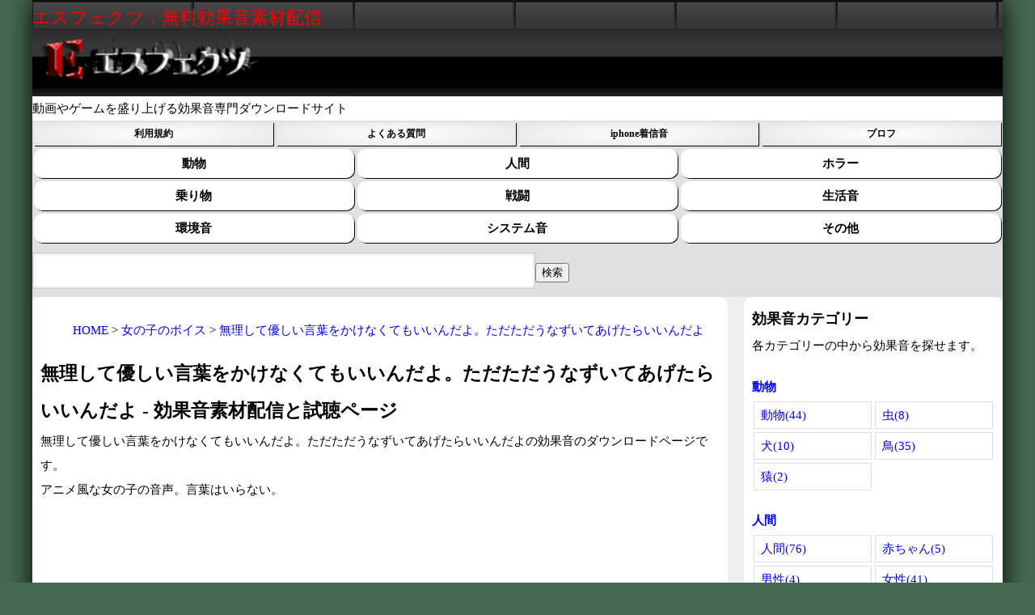

--- FILE ---
content_type: text/html; charset=UTF-8
request_url: https://esffects.net/524.html
body_size: 6044
content:
<!DOCTYPE html>
<html lang="ja">
<head>
<meta charset="UTF-8">
<meta name="viewport" content="width=device-width,initial-scale=1.0,minimum-scale=1.0,maximum-scale=1.0,user-scalable=no">
<meta name="theme-color" content="#f00">
<link rel="stylesheet" href="/main.css">
<link rel="stylesheet" href="/spstyle.css" media="screen and (max-width: 1199px)">
<link rel="stylesheet" href="/style.css" media="screen and (min-width: 1200px)">
<link rel="apple-touch-icon" sizes="180x180" href="/img/apple-touch-icon.png">
<link rel="icon" type="image/png" sizes="32x32" href="/img/favicon-32x32.png">
<link rel="icon" type="image/png" sizes="16x16" href="/img/favicon-16x16.png">
<link rel="manifest" href="/img/site.webmanifest">
<meta name="msapplication-TileColor" content="#da532c">
<meta name="theme-color" content="#ffffff">
	 <!-- Google tag (gtag.js) -->
<script async src="https://www.googletagmanager.com/gtag/js?id=G-B75XJPGW4H"></script>
<script>
  window.dataLayer = window.dataLayer || [];
  function gtag(){dataLayer.push(arguments);}
  gtag('js', new Date());
  gtag('config', 'G-B75XJPGW4H');
</script>
<script src="https://ajax.googleapis.com/ajax/libs/jquery/1.7.2/jquery.min.js" type="text/javascript"></script>
<script>
$(function(){
     $('a[href^=#]').click(function() {

      var speed = 1000; // ミリ秒
      var href= $(this).attr("href");
      var target = $(href == "#" || href == "" ? 'html' : href);
      var position = target.offset().top;
      $('body,html').animate({scrollTop:position}, speed, 'swing');
      return false;
   });
});
</script>
<style>
/* ボタンのスタイル */
#topButton {
  display: none; /* 初期状態では非表示 */
  position: fixed; /* 固定位置 */
  bottom: 20px; /* 画面下部からの位置 */
  right: 20px; /* 画面右端からの位置 */
  z-index: 99; /* ボタンが他の要素の上に表示されるようにする */
  background-color: #007bff;
  color: white;
  border: none;
  border-radius: 50%; /* 角丸 */
  width: 50px;
  height: 50px;
  cursor: pointer;
  font-size: 24px; /* ボタンのテキストサイズ */
  transition: background-color 0.3s, transform 0.3s; /* ホバーエフェクトのトランジション */
}

#topButton:hover {
  background-color: #0056b3; /* マウスホバー時の背景色 */
  transform: scale(1.1); /* マウスホバー時に少し拡大する */
}
</style>
<link rel="preload" href="data/524.jpg" as="image">
<meta property="og:image"         content="https://esffects.net/data/524.jpg">
<meta name="twitter:card" content="summary_large_image">
<meta name="description" content="無理して優しい言葉をかけなくてもいいんだよ。ただただうなずいてあげたらいいんだよの効果音が無料でダウンロードできます。アニメ風な女の子の音声。" />
<link rel="canonical" href="https://esffects.net/524.html" />
<title>無理して優しい言葉をかけなくてもいいんだよ。ただただうなずいてあげたらいいんだよ - 無料効果音素材配信と試聴ページ：エスフェクツ</title>
<meta name="twitter:site" content="@esffects">
<meta name="twitter:creator" content="@esffects">
<meta property="og:locale" content="ja_JP">
<meta property="og:url"           content="https://esffects.net/524.html" />
<meta property="og:type"          content="article" />
<meta property="og:title"         content="無理して優しい言葉をかけなくてもいいんだよ。ただただうなずいてあげたらいいんだよ - 無料効果音素材配信" />
<meta property="og:description"   content="無理して優しい言葉をかけなくてもいいんだよ。ただただうなずいてあげたらいいんだよ-アニメ風な女の子の音声。" />
<meta property="og:site_name"     content="エスフェクツ">
</head>
<style>
/* DLボタン */
.download-area {
  text-align: center;
  margin: 24px 0 12px;
}

.dl-btn {
  display: inline-block;
  background: #ff5722;
  color: #fff;
  padding: 14px 28px;
  border-radius: 999px;
  font-size: 1.1rem;
  font-weight: bold;
  text-decoration: none;
}

/* DL直下の規約表示 */
.dl-terms-fixed {
  background: #f7f9fc;
  border-radius: 16px;
  padding: 16px;
  margin-bottom: 32px;
}

/* カード2列 */
.dl-terms-grid {
  display: grid;
  grid-template-columns: repeat(2, 1fr);
  gap: 10px;
}

/* カード */
.dl-card {
  background: #fff;
  border-radius: 12px;
  padding: 12px;
  font-size: 0.85rem;
  box-shadow: 0 3px 8px rgba(0,0,0,0.06);
  display: flex;
  gap: 8px;
  align-items: flex-start;
}

.dl-card .icon {
  font-size: 1.2rem;
}

/* 色分け */
.dl-card.ok {
  border-left: 4px solid #4caf50;
}

.dl-card.ng {
  border-left: 4px solid #f44336;
}

.dl-card.info {
  border-left: 4px solid #2196f3;
}

/* 規約リンク */
.dl-terms-link {
  text-align: right;
  margin-top: 10px;
  font-size: 0.8rem;
}

.dl-terms-link a {
  color: #555;
  text-decoration: none;
}

/* PC表示 */
@media (min-width: 768px) {
  .dl-terms-grid {
    grid-template-columns: repeat(4, 1fr);
  }
}
</style>
<body>

  <!-- トップへ移動ボタン -->
<button id="topButton" onclick="scrollToTop()" title="トップへ移動">↑</button>

<!-- ここにページのコンテンツを追加 -->

<script>
// スクロール位置を監視してボタンを表示または非表示にする
window.onscroll = function() {scrollFunction()};

function scrollFunction() {
  // ページが一定の位置よりも下にスクロールされた場合、ボタンを表示する
  if (document.body.scrollTop > 40 || document.documentElement.scrollTop > 40) {
    document.getElementById("topButton").style.display = "block";
  } else {
    document.getElementById("topButton").style.display = "none";
  }
}

// ページトップへスクロールする関数
function scrollToTop() {
  // ページトップまでアニメーション付きでスクロール
  const scrollDuration = 1000; // スクロールにかかる時間（ミリ秒）
  const scrollStep = -window.scrollY / (scrollDuration / 15);
  const scrollInterval = setInterval(() => {
    if (window.scrollY !== 0) {
      window.scrollBy(0, scrollStep);
    } else {
      clearInterval(scrollInterval);
    }
  }, 15);
}
</script>

<div id="container">
<div id="header">
<h1>エスフェクツ：無料効果音素材配信<br><a href="/"><img src="/images/logo.png" alt="エスフェクツ" width="300" height="60"></a></h1>
<p style="background-color: #fff;">動画やゲームを盛り上げる効果音専門ダウンロードサイト</p>
  <ul id="menu">
    <li><a href="/kiyaku.html">利用規約</a></li>
    <li><a href="/FAQ.html">よくある質問</a></li>
    <li><a href="/iphone/">iphone着信音</a></li>
    <li><a href="/profile.html">プロフ</a></li>
  </ul>
<br style="clear:both;">  <ul id="Category">
    <li><a href="#動物">動物</a></li>
    <li><a href="#人間">人間</a></li>
    <li><a href="#ホラー">ホラー</a></li>
    <li><a href="#乗り物">乗り物</a></li>
    <li><a href="#戦闘">戦闘</a></li>
    <li><a href="#生活音">生活音</a></li>
    <li><a href="#環境音">環境音</a></li>
    <li><a href="#システム音">システム音</a></li>
    <li><a href="#その他">その他</a></li>
  </ul><form method="get" action="/">
<input 
style="
-moz-box-shadow: inset 0 0 4px rgba(0,0,0,0.2);
-webkit-box-shadow: inset 0 0 4px rgba(0, 0, 0, 0.2);
box-shadow: inner 0 0 4px rgba(0, 0, 0, 0.2);
border:0;
padding:10px;
font-size:1.3em;
font-family:Arial, sans-serif;
color:#aaa;
border:solid 1px #ccc;
margin:10px 0 10px;
width:50%;
" 
type="text" name="w" size="80" value="" /><input type="hidden" name="mode" value="kensaku" /><input type="submit" value="検索" aria-label="効果音検索フィールド"　/>
</form>
</div>
<div id="contents">
<div id="main">
<nav>
<div class="topicpath">
<ol itemscope itemtype="https://schema.org/BreadcrumbList">
<li itemprop="itemListElement" itemscope="itemscope" itemtype="https://schema.org/ListItem"><a itemprop="item" href="https://esffects.net/"><span itemprop="name">HOME</span></a><meta itemprop="position" content="1"></li>
<li itemprop="itemListElement" itemscope="itemscope" itemtype="https://schema.org/ListItem"><a itemprop="item" href="https://esffects.net/女の子のボイス/0/"><span itemprop="name">女の子のボイス</span></a><meta itemprop="position" content="2"></li>
<li itemprop="itemListElement" itemscope="itemscope" itemtype="https://schema.org/ListItem"><a itemprop="item" href="https://esffects.net/524.html"><span itemprop="name">無理して優しい言葉をかけなくてもいいんだよ。ただただうなずいてあげたらいいんだよ</span></a><meta itemprop="position" content="3"></li>
</ol>
</div>
</nav>

<h2><span>無理して優しい言葉をかけなくてもいいんだよ。ただただうなずいてあげたらいいんだよ - 効果音素材配信と試聴ページ</span></h2>
<p>無理して優しい言葉をかけなくてもいいんだよ。ただただうなずいてあげたらいいんだよの効果音のダウンロードページです。</p>
<p>アニメ風な女の子の音声。言葉はいらない。</p>
 <script async src="https://pagead2.googlesyndication.com/pagead/js/adsbygoogle.js?client=ca-pub-5183662823086298"
     crossorigin="anonymous"></script>
<!-- エスフェクツ-レスポンシブ2020 -->
<ins class="adsbygoogle"
     style="display:block"
     data-ad-client="ca-pub-5183662823086298"
     data-ad-slot="8997353198"
     data-ad-format="auto"
     data-full-width-responsive="true"></ins>
<script>
     (adsbygoogle = window.adsbygoogle || []).push({});
</script>


<div style="text-align: center;"><img loading="lazy" src="/data/524.jpg" alt="無理して優しい言葉をかけなくてもいいんだよ。ただただうなずいてあげたらいいんだよ" width="1022" height="512" /></div>
<dl class="topics">
<dt>タイトル</dt>
<dd>無理して優しい言葉をかけなくてもいいんだよ。ただただうなずいてあげたらいいんだよ</dd>
<dt>mp3ファイルサイズ</dt>
<dd>366KB</dd>
<dt>タグ</dt>
<dd><a href="/女の子のボイス/0/">女の子のボイス</a></dd>
</dl>


<script src="/js/wavesurfer.js"></script>
<div id="waveform"></div>
<script>
var wavesurfer = WaveSurfer.create({
    container: document.querySelector('#waveform')

});

wavesurfer.load('/data/524.mp3');

wavesurfer.play('ready', function () {
    wavesurfer.play();
}

);

</script>
<div class="buttoncontainer">
  <div class="buttonchild">
<button class="css-button-shadow-border--grey" onclick="wavesurfer.play()">play</button>
<button class="css-button-shadow-border--grey" onclick="wavesurfer.stop()">stop</button>
</div>
</div>
<div style="float:left;">
<p>このページのQRコード<br><img src="/qr/php/qr_img.php?d=https%3A%2F%2Fesffects.net%2F524.html&amp;t=P&amp;s=3" alt="無理して優しい言葉をかけなくてもいいんだよ。ただただうなずいてあげたらいいんだよのダウロードページのQRコード" width="120" height="120" loading="lazy"/></p>

</div>

<h3><span>無理して優しい言葉をかけなくてもいいんだよ。ただただうなずいてあげたらいいんだよ-効果音ダウンロード</span></h3>

<!-- ダウンロードボタン -->
<div class="download-area">
<a class="dl-btn" href="/data/524.mp3" download="無理して優しい言葉をかけなくてもいいんだよ。ただただうなずいてあげたらいいんだよ-効果音.mp3">mp3 DOWNLOAD</a><br>
</div>

<!-- DL直下・利用規約カード -->
<div class="dl-terms-fixed">
  <div class="dl-terms-grid">

    <div class="dl-card ok">
      <span class="icon">✅</span>
      <p>商用・個人利用OK<br>クレジット表記不要</p>
    </div>

    <div class="dl-card ok">
      <span class="icon">🎥</span>
      <p>YouTube・SNS・Web<br>利用制限なし</p>
    </div>

    <div class="dl-card ng">
      <span class="icon">🚫</span>
      <p>再配布・販売<br>アダルト利用禁止</p>
    </div>

    <div class="dl-card info">
      <span class="icon">©</span>
      <p>著作権は当サイト保持<br>加工は自由</p>
    </div>

  </div>

  <div class="dl-terms-link">
    <a href="/kiyaku.html">▶ 素材利用規約の詳細はこちら</a>
  </div>
</div>
<p>iphoneやipadの着信音・通知音・アラーム音は<a class="download" href="https://esffects.net/iphone/524.html">無理して優しい言葉をかけなくてもいいんだよ。ただただうなずいてあげたらいいんだよの着信音</a>ダウンロードページからお願いします。</p><br>
無理して優しい言葉をかけなくてもいいんだよ。ただただうなずいてあげたらいいんだよ　-　効果音をダウンロードする場合は上記の「DOWNLOAD」ボタンをクリックしてください。<br>
androidスマートフォンの着信音や通知音としてもご利用できます<br>
<br style="clear:both;height:20px;">

<p>この【無理して優しい言葉をかけなくてもいいんだよ。ただただうなずいてあげたらいいんだよ】音楽ファイルは、商業目的での使用や第三者に再配布することは禁止しています。</p>
<p><INPUT type="button" onclick="history.back()" value="前に戻る"></p>
</div>
<div id="side">
<h3>効果音カテゴリー</h3>
<p>各カテゴリーの中から効果音を探せます。</p>
<!--//-->
<h4><a id="動物">動物</a></h4>
<div class="submenu">

<a href="/動物/0/">動物(44)</a>

<a href="/虫/0/">虫(8)</a>

<a href="/犬/0/">犬(10)</a>

<a href="/鳥/0/">鳥(35)</a>

<a href="/猿/0/">猿(2)</a>
</div>
<!--///////////////////////////////////////////////-->
<h4><a id="人間">人間</a></h4>
<div class="submenu">

<a href="/人間/0/">人間(76)</a>

<a href="/赤ちゃん/0/">赤ちゃん(5)</a>

<a href="/男性/0/">男性(4)</a>

<a href="/女性/0/">女性(41)</a>

<a href="/女の子のボイス/0/">女の子のボイス(55)</a>

<a href="/声/0/">声(127)</a>

<a href="/拍手/0/">拍手(4)</a>

<a href="/笑い声/0/">笑い声(3)</a>
</div>
<!--///////////////////////////////////////////////-->
<h4><a id="ホラー">ホラー</a></h4>
<div class="submenu">

<a href="/ホラー/0/">ホラー(16)</a>

<a href="/不気味/0/">不気味(5)</a>

<a href="/衝撃音/0/">衝撃音(31)</a>

<a href="/悲鳴/0/">悲鳴(0)</a>

<a href="/叫び声/0/">叫び声(1)</a>

<a href="/不規則/0/">不規則(2)</a>
</div>
<!--///////////////////////////////////////////////-->
<h4><a id="乗り物">乗り物</a></h4>
<div class="submenu">

<a href="/乗り物/0/">乗り物(26)</a>

<a href="/電車/0/">電車(8)</a>

<a href="/飛行機/0/">飛行機(4)</a>

<a href="/宇宙船/0/">宇宙船(9)</a>

<a href="/ワープ音/0/">ワープ音(6)</a>
</div>
<!--///////////////////////////////////////////////-->
<h4><a id="戦闘">戦闘</a></h4>
<div class="submenu">

<a href="/レーザー/0/">レーザー(9)</a>

<a href="/爆発音/0/">爆発音(4)</a>

<a href="/打撃音/0/">打撃音(12)</a>

<a href="/衝撃音/0/">衝撃音(31)</a>
</div>
<!--///////////////////////////////////////////////-->
<h4><a id="生活音">生活音</a></h4>
<div class="submenu">

<a href="/生活音/0/">生活音(90)</a>

<a href="/騒音/0/">騒音(2)</a>

<a href="/作業音/0/">作業音(2)</a>

<a href="/水の音/0/">水の音(1)</a>
</div>
<!--///////////////////////////////////////////////-->
<h4><a id="環境音">環境音</a></h4>
<div class="submenu">

<a href="/川/0/">川(9)</a>

<a href="/海/0/">海(11)</a>

<a href="/都市/0/">都市(2)</a>

<a href="/雨/0/">雨(6)</a>
</div>
<!--///////////////////////////////////////////////-->
<h4><a id="システム音">システム音</a></h4>
<div class="submenu">

<a href="/システム音/0/">システム音(53)</a>

<a href="/クリック音/0/">クリック音(40)</a>

<a href="/ボタン音/0/">ボタン音(22)</a>

<a href="/警告音/0/">警告音(17)</a>

<a href="/目覚まし音/0/">目覚まし音(26)</a>
</div>
<!--///////////////////////////////////////////////-->
<h4><a id="機械">機械</a></h4>
<div class="submenu">

<a href="/機械/0/">機械(59)</a>

<a href="/カメラ/0/">カメラ(17)</a>

<a href="/モーター音/0/">モーター音(3)</a>

<a href="/時計/0/">時計(13)</a>
</div>
<!--///////////////////////////////////////////////-->
<h4><a id="その他">その他</a></h4>
<div class="submenu">

<a href="/楽器/0/">楽器(25)</a>

<a href="/機械/0/">機械(59)</a>

<a href="/チャイム/0/">チャイム(16)</a>

<a href="/ベル/0/">ベル(25)</a>

<a href="/着信音/0/">着信音(37)</a>

<a href="/SMS・SNS/0/">SMS・SNS(5)</a>

<a href="/演出/0/">演出(45)</a>

<a href="/かわいい/0/">かわいい(13)</a>

<a href="/スポーツ/0/">スポーツ(25)</a>

<a href="/童謡/0/">童謡(12)</a>

<a href="/8bit/0/">8bit(26)</a>

<a href="/クラシック音楽/0/">クラシック音楽(14)</a>

<a href="/BGM/0/">BGM(26)</a>
</div>

<!--//-->
<a href="https://esffects.net/iphone/"><img src="/image/iphone-ringtones.jpg" alt="iphone着信音" width="240" height="48" loading="lazy" /></a>
</div>
<br style="clear:both" />

</div>
</div>
<div id="footer">

<script async src="https://pagead2.googlesyndication.com/pagead/js/adsbygoogle.js?client=ca-pub-5183662823086298"
     crossorigin="anonymous"></script>
<!-- エスフェクツ-レスポンシブ2020 -->
<ins class="adsbygoogle"
     style="display:block"
     data-ad-client="ca-pub-5183662823086298"
     data-ad-slot="8997353198"
     data-ad-format="auto"
     data-full-width-responsive="true"></ins>
<script>
     (adsbygoogle = window.adsbygoogle || []).push({});
</script>
    <p><a href="/">日本語</a></p>
    <p><a href="/ko/">한국어</a></p>
    <p><a href="/en/">english</a></p>
Copyright(C)2026 <a href="/"><img src="/images/logo.png" alt="エスフェクツ" width="300" height="60" loading="lazy"></a>  All Rights Reserved.
</div>
<script src="/js/soundmanager2.js" defer></script>
<script src="/js/mp3-player-button.js" defer></script>

</body>
</html>


--- FILE ---
content_type: text/html; charset=utf-8
request_url: https://www.google.com/recaptcha/api2/aframe
body_size: 268
content:
<!DOCTYPE HTML><html><head><meta http-equiv="content-type" content="text/html; charset=UTF-8"></head><body><script nonce="DGR8OnRxgghtZgAnHLW1jw">/** Anti-fraud and anti-abuse applications only. See google.com/recaptcha */ try{var clients={'sodar':'https://pagead2.googlesyndication.com/pagead/sodar?'};window.addEventListener("message",function(a){try{if(a.source===window.parent){var b=JSON.parse(a.data);var c=clients[b['id']];if(c){var d=document.createElement('img');d.src=c+b['params']+'&rc='+(localStorage.getItem("rc::a")?sessionStorage.getItem("rc::b"):"");window.document.body.appendChild(d);sessionStorage.setItem("rc::e",parseInt(sessionStorage.getItem("rc::e")||0)+1);localStorage.setItem("rc::h",'1769597678399');}}}catch(b){}});window.parent.postMessage("_grecaptcha_ready", "*");}catch(b){}</script></body></html>

--- FILE ---
content_type: text/css
request_url: https://esffects.net/main.css
body_size: 4108
content:
@charset "utf-8";
body {
  font-family: "メイリオ", "ＭＳ Ｐゴシック", Osaka, "ヒラギノ角ゴ Pro W3";
  line-height: 2;
  margin: 0px;
  padding: 0px;
  text-align: center;
  background: #456952;
  font-size: 96%; /*h1タグの文字の大きさ*/
}
#main, #side {
  padding: 0px;
}
h1 {
  font-size: 22px; /*h1タグの文字の大きさ*/
  font-weight: normal;
  color: #f00;
}
h2 {
  padding-left: 10px;
  padding-top: 20px;
}
h4 {
  margin-bottom: 1px;
}
img {
  max-width: 100%;
  height: auto;
}
/* ランキング */
.rank {
  display: grid;
  gap: 0px;
  grid-template-columns: repeat(auto-fit, minmax(150px, 1fr));
}
.rankilist {
  border-radius: 5px;
  border: 1px solid #ccc;
  padding: 5px;
  margin: 2px; /* 外側の余白 */
  background-color: white;
}
.rankilist p, .rankilist ul {
  border-bottom: solid 1px #ddd;
}
.rankilist p {
  font-size: 14px;
}
/*ページ送りタグ*/
#main ul.menu2 {
  margin: 0 0 10px;
  padding: 10px 10px 5px;
  background: #fff;
  text-align: center;
}
#main ul.menu2 li {
  display: inline;
  margin: 0 2px;
  padding: 0;
}
#main ul.menu2 li span, #main ul.menu2 li a {
  display: inline-block;
  margin-bottom: 5px;
  padding: 1px 8px;
  background: #fff;
  border: 1px solid #aaa;
  text-decoration: none;
  vertical-align: middle;
}
#main ul.menu2 li a:hover {
  background: #eeeff7;
  border-color: #00f;
}
/*メインメニュー（ヘッダー下の横並びのメニュー）---------------------------------------------------------------------------*/
.submenu {
  display: grid;
  gap: 0px;
  grid-template-columns: repeat(auto-fit, minmax(110px, 1fr));
}
.submenu a{
  display: inline-block;
  margin: 2px;
  padding: 1px 8px;
  background: #fff;
  border: 1px solid #dfdfdf;
  text-decoration: none;
  vertical-align: middle;
}
#topmenu {
  width: 100%;
}
ul#topmenu li {
  text-align: center;
  float: left;
  margin: 1px;
}
ul#topmenu li a {
  width: 25%;
}
#menu {
  width: 100%;
}
ul#menu li {
  width: 25%;
  font-size: 12px;
  text-align: center;
  float: left;
}
ul#menu li a {
  box-shadow: 1px 1px rgba(5, 5, 5, 5);
  padding: .2em 0;
  display: block;
  color: #000;
  font-weight: bold;
  -moz-border-radius: 1px;
  -webkit-border-radius: 1px;
  margin: 2px; /* 外側の余白 */
  border-radius: 1px;
  background: rgb(255, 255, 255); /* Old browsers */
  background: -moz-radial-gradient(center, ellipse cover, rgba(255, 255, 255, 1) 0%, rgba(229, 229, 229, 1) 100%); /* FF3.6-15 */
  background: -webkit-radial-gradient(center, ellipse cover, rgba(255, 255, 255, 1) 0%, rgba(229, 229, 229, 1) 100%); /* Chrome10-25,Safari5.1-6 */
  background: radial-gradient(ellipse at center, rgba(255, 255, 255, 1) 0%, rgba(229, 229, 229, 1) 100%); /* W3C, IE10+, FF16+, Chrome26+, Opera12+, Safari7+ */
  filter: progid:DXImageTransform.Microsoft.gradient(startColorstr='#ffffff', endColorstr='#e5e5e5', GradientType=1); /* IE6-9 fallback on horizontal gradient */
}
ul#menu a:hover {
  color: #000; /*カーソルオーバー時の文字色*/
}
ul#menu li.last {
  margin-right: 0;
  clear: all;
}
/*メインカテゴリー（ヘッダー下の横並びのメニュー）---------------------------------------------------------------------------*/
#Category {
  width: 100%;
}
ul#Category li {
  width: 33.33%;
  text-align: center;
  float: left;
}
ul#Category li a {
  box-shadow: 1px 1px rgba(5, 5, 10);
  padding: .2em 0;
  display: block;
  color: #000;
  font-weight: bold;
  -moz-border-radius: 1px;
  /* -webkit-border-radius: 1px; */
  margin: 2px; /* 外側の余白 */
  border-radius: 10px;
  /* background: rgb(255,255,255); */ /* Old browsers */
  background: -moz-radial-gradient(center, ellipse cover, rgba(255, 255, 255, 1) 0%, rgba(229, 229, 229, 1) 100%); /* FF3.6-15 */
  /* background: -webkit-radial-gradient(center, ellipse cover,  rgba(255,255,255,1) 0%,rgba(229,229,229,1) 100%); */ /* Chrome10-25,Safari5.1-6 */
  background: radial-gradient(ellipse at center, rgb(255 255 255) 0%, rgb(255 255 255) 100%); /* W3C, IE10+, FF16+, Chrome26+, Opera12+, Safari7+ */
  filter: progid:DXImageTransform.Microsoft.gradient(startColorstr='#ffffff', endColorstr='#e5e5e5', GradientType=1); /* IE6-9 fallback on horizontal gradient */
}
ul#Category a:hover {
  color: #000; /*カーソルオーバー時の文字色*/
}
ul#Category li.last {
  margin-right: 0;
  clear: all;
}
.topics dl {
  width: 70%;
}
.topics dt {
  font-weight: bold;
  border-left-width: 15px;
  border-left-style: solid;
  border-left-color: #666666;
  padding-left: 8px;
}
.topics dd {
  font-size: 80%;
  line-height: 1.8;
  border-bottom-width: 1px;
  border-bottom-style: solid;
  border-bottom-color: #999999;
  margin-top: 15px;
  margin-bottom: 15px;
  margin-left: 17px;
  padding-right: 15px;
  padding-left: 6px;
}
a.sm2_button {
  position: relative;
  display: inline-block; /* If you worry about old browser bugs, Firefox 2 might not like this and may need -moz-inline-box instead. :D */
  width: 50px;
  height: 50px;
  text-indent: -9999px; /* don't show link text */
  overflow: hidden; /* don't draw inner link text */
  vertical-align: middle;
  /* and, a bit of round-ness for the cool browsers. */
  border-radius: 50px;
  box-shadow: 0px 0px 5px;
  color: #000;
  margin-top: -1px; /* vertical align tweak */
  transition: all 0.1s ease-in-out;
  /* weird IE 6/7 display fixes, and/or I'm doing it wrong */
  *text-indent: 0px;
  *line-height: 99em;
  *vertical-align: top;
}
a.sm2_button:focus {
  outline: none; /* maybe evil, but don't show the slight border outline on focus. */
}
a.sm2_button, a.sm2_button.sm2_paused:hover {
  background-color: #b8c6df; /* Old browsers */
  background-image: url(/image/icon_play.png);
}
a.sm2_button:hover, a.sm2_button.sm2_playing, a.sm2_button.sm2_playing:hover {
  background-color: #cc3333;
  background-image: url(/image/icon_pause.png));
}
a.sm2_button.sm2_playing, a.sm2_button.sm2_playing:hover {
  transform: rotate(90deg);
}
a.sm2_button.sm2_paused, a.sm2_button.sm2_paused:hover {
  background-color: #666;
}
ul.flat a.sm2_link {
  /* default state: "a playable link" */
  border-left: 6px solid #999;
  padding-left: 4px;
  padding-right: 4px;
}
ul.flat a.sm2_link:hover {
  /* default (inactive) hover state */
  border-left-color: #333;
}
ul.flat a.sm2_playing {
  /* "now playing" */
  border-left-color: #6666ff;
  background-color: #000;
  color: #fff;
  text-decoration: none;
}
ul.flat a.sm2_playing:hover {
  /* "clicking will now pause" */
  border-left-color: #cc3333;
  background-image: url(/image/icon_pause.png));
}
ul.flat a.sm2_paused {
  /* "paused state" */
  background-color: #666;
  color: #fff;
  text-decoration: none;
}
ul.flat a.sm2_paused:hover {
  /* "clicking will resume" */
  border-left-color: #33cc33;
}
/*アコーディオンボックス全体*/
.accbox {
  margin: 0em 0;
  padding: 0;
  max-width: 100%; /*最大幅*/
}
/*ラベル*/
.accbox label {
  display: block;
  margin: 0px 0;
  padding: 1px 1px;
  color: #2f8fcf;
  font-weight: bold;
  background: #f0f0f0;
  cursor: pointer;
  transition: all 0.5s;
}
/*ラベルホバー時*/
.accbox label:hover {
  background: #85baef;
}
/*チェックは隠す*/
.accbox input {
  display: none;
}
/*中身を非表示にしておく*/
.accbox .accshow {
  height: 0;
  padding: 0;
  overflow: hidden;
  opacity: 0;
  transition: 0.8s;
}
/*クリックで中身表示*/
.cssacc:checked + .accshow {
  height: auto;
  padding: 5px;
  background: #eaeaea;
  opacity: 1;
}
/*////////////////////////////
////////////////////////////*/
.flex_t-box {
  display: grid;
  grid-template-columns: repeat(auto-fit, minmax(300px, 1fr));
}
.flex_t-item {
  padding: 10px;
  color: #000; /* 文字色 */
  margin: 10px; /* 外側の余白 */
  border-radius: 5px; /* 角丸指定 */
  background: linear-gradient(to top, rgba(217, 175, 217, 0.7) 0%, rgba(151, 217, 225, 0.7) 100%); /* 背景画像指定 */
}
.flex_t-item p {
  font-size: 12px;
}
.flex_t-item img {
  width: 30%;
  float: left;
  height: auto;
}
.flex_t-item:nth-child(1) {
  background-color: #2196F3; /* 背景色指定 */
  order: 1; /* 順番指定 */
}
.flex_t-item:nth-child(2) {
  background-color: #4CAF50; /* 背景色指定 */
  order: 2; /* 順番指定 */
}
.flex_t-item:nth-child(3) {
  background-color: #3F51B5; /* 背景色指定 */
  order: 3; /* 順番指定 */
}
.flex_t-item:nth-child(4) {
  background-color: #00BCD4; /* 背景色指定 */
  order: 4; /* 順番指定 */
}
.flex_t-item:nth-child(5) {
  background-color: #00BCD5; /* 背景色指定 */
  order: 5; /* 順番指定 */
}
.flex_t-item:nth-child(6) {
  background-color: #91bcc4; /* 背景色指定 */
  order: 6; /* 順番指定 */
}
.flex_t-item:nth-child(7) {
  background-color: #e3f772; /* 背景色指定 */
  order: 7; /* 順番指定 */
}
/* コンテンツ */
.itemlist {
  display: grid;
  gap: 10px;
  grid-template-columns: repeat(auto-fit, minmax(250px, 1fr));
}
.item {
  border-radius: 5px;
  border: 1px solid #ccc;
  padding: 5px;
  text-align: center;
  margin: 2px; /* 外側の余白 */
  /* 	box-shadow: 5px 5px 5px 5px rgba(0,0,0,0.4) inset; */
}
.item p, .item h3 {
  text-align: left;
}
.item p {
  font-size: 14px;
}
.item img {
  max-width: 100%;
  height: 90px;
  object-fit: cover;
}
/*コンテンツ用ダウンロードタグ---------------------------------------------------------------------------*/
.download {
  text-decoration: none;
  font-weight: bold;
  font-size: 20px;
  color: #799dec;
  text-shadow: 0px 4px 2px rgba(0, 0, 0, 0.32), 0px 1px 0px #6182ca, 0px 2px 0px #4f6aa7, 0px 3px 0px #5470ad;
}
.download:active {
  top: 4px;
  text-shadow: none;
}
/*------SNS------------------------------------------------------------------------*/
#sns {
  width: 100%;
  padding: 0;
  margin: 0;
  list-style-type: none;
  display: inline-block;
  text-align: center;
}
#sns ul {}
#sns li {
  width: 25%;
  float: left;
  padding: 0;
  margin: 0;
  text-align: center;
}
#sns li a {
  width: auto;
  color: #fff;
  font-weight: bold;
  text-shadow: 0 -1px 0px #333, 0 1px 0px #555;
  padding: 1px 0;
  text-decoration: none;
  display: block;
  background: #666;
  border-left: 1px solid #444;
  box-shadow: 1px 0px 0px rgba(225, 225, 225, 0.3) inset, -1px 0px 0px rgba(225, 225, 225, 0.3) inset, 0px 1px 1px rgba(0, 0, 0, 0.1) inset, 0px -1px 1px rgba(0, 0, 0, 0.3) inset, 0px 1px 3px #666;
  /* Permalink - use to edit and share this gradient: https://colorzilla.com/gradient-editor/#efc5ca+0,d24b5a+50,ba2737+51,f18e99+100;Red+Gloss+%233 */
  background: -webkit-linear-gradient(top, #efc5ca 0%, #d24b5a 50%, #ba2737 51%, #f18e99 100%); /* Chrome10-25,Safari5.1-6 */
}
#sns li:first-child a {
  border-left: 0px;
  border-radius: 5px 0 0 5px;
  border-left: 0;
  box-shadow: -1px 0px 0px rgba(225, 225, 225, 0.3) inset, 0px 1px 1px rgba(0, 0, 0, 0.1) inset, 0px -1px 1px rgba(0, 0, 0, 0.3) inset, 0px 1px 3px #666;
}
#sns li:last-child a {
  border-radius: 0 5px 5px 0;
  box-shadow: 1px 0px 0px rgba(225, 225, 225, 0.3) inset, 0px 1px 1px rgba(0, 0, 0, 0.1) inset, 0px -1px 1px rgba(0, 0, 0, 0.3) inset, 0px 1px 3px #666;
}
#sns li a:hover {
  background: #555;
  background-image: -moz-linear-gradient(top, #555 0%, #444 50%, #333 50%, #444 100%);
  background-image: -webkit-gradient(linear, left top, left bottom, color-stop(0, #555), color-stop(0.50, #444), color-stop(0.50, #333), color-stop(1, #444));
  box-shadow: 1px 0px 0px rgba(225, 225, 225, 0) inset, -1px 0px 0px rgba(225, 225, 225, 0) inset, 0px 1px 1px rgba(0, 0, 0, 0.1) inset, 0px -1px 1px rgba(0, 0, 0, 0.3) inset, 0px 1px 3px #666;
}
/*------------------------------------------------------------------------------*/
.q {
  font-size: 110%;
  background-color: #ccc;
  padding: 10px;
  font-weight: bold;
}
.q::before {
  content: "Q."
}
.a {
  font-size: 100%;
  background-color: #eee;
  padding: 10px;
  margin-bottom: 20px;
}
.a::before {
  content: "A.";
}
.ComplexGrid {
  display: grid;
  /* エリア名の文字数が合わないときは、スペースを入れて各列のおしりを揃えると見やすい */
  grid-template:
    'Alpha  Beta  Beta'80px 'Alpha     . Gamma'80px 'Alpha Delta Gamma'auto / 40% 80px 1fr;
  gap: 4px;
}
.ComplexGrid__Alpha {
  grid-area: Alpha;
}
.ComplexGrid__Beta {
  grid-area: Beta;
}
.ComplexGrid__Gamma {
  grid-area: Gamma;
}
.ComplexGrid__Delta {
  grid-area: Delta;
}
/* ボタン */
.buttoncontainer {
  font-size: 24px;
  margin: 25px;
  outline: dashed 1px black;
  /* 子要素を水平方向の中央に配置する */
  display: flex;
  justify-content: center;
}
.buttonchild {}
.css-button-shadow-border--grey {
  min-width: 150px;
  height: 40px;
  color: #fff;
  padding: 5px 10px;
  font-weight: bold;
  cursor: pointer;
  transition: all 0.3s ease;
  position: relative;
  display: inline-block;
  outline: none;
  border-radius: 5px;
  border: none;
  box-shadow: inset 2px 2px 2px 0px rgba(255, 255, 255, .5), 7px 7px 20px 0px rgba(0, 0, 0, .1), 4px 4px 5px 0px rgba(0, 0, 0, .1);
  background: #495057;
}
.css-button-shadow-border--grey:hover {
  background-color: #6c757d;
}
.css-button-shadow-border--grey:active {
  top: 2px;
}
/*メニュグリッド*/
.menugrid {
  display: grid;
  gap: 5px;
  grid-template-columns: repeat(auto-fit, minmax(120px, 1fr));
}
.menugrid img{
 width: 100%;
}
#menugrid-container {
    background: #fff;
    box-shadow: inset 0 0 0 0px rgb(255, 255, 255), 0.3em 0.3em 1em rgba(0, 0, 0, 0.3);
	}

.video-container {
  position: relative;
  padding-bottom: 56.25%; /* 16:9のアスペクト比 */
  height: 0;
  overflow: hidden;
  max-width: 100%;
}

.video-container iframe {
  position: absolute;
  top: 0;
  left: 0;
  width: 100%;
  height: 100%;
  border: 0;
}

--- FILE ---
content_type: text/css
request_url: https://esffects.net/style.css
body_size: 2465
content:
@charset "utf-8";
h1, h2, h3, p, ul, li, dl, dt, dd {
	margin: 0px;
	padding: 0px;
}

ul {
	list-style-type: none;
}
form {
	padding-top: 50px;
}
input[type="search"] {
	background-color: #fbd7a2;
	border: 0;
	height: 40px; /* 高さ40px */
	width: 200px;
	padding: 0 10px;
	position: absolute; /* 絶対配置 */
	left: 0;
	top: 0;
}
/*コンテナー---------------------------------------------------------------------------*/
#container {
	text-align: left;
	width: 1200px;
	margin-right: auto;
	margin-left: auto;
	box-shadow: 0px 0px 30px;
	background: #e0e0e0 url(images/menu_bg.gif) repeat-x 0 0;
}
/*ヘッダー（ロゴなどが入っている最上段のボックス）---------------------------------------------------------------------------*/
#header {
	position: relative;
	background-position: top;
	width: 100%;

	background:#e0e0e0 url(images/menu_bg.gif) repeat-x 0 0;

}
#header #logo {
	padding-top: 0px;
}
/*コンテンツボックス---------------------------------------------------------------------------*/
#contents {
	width: 100%;
	background-color: #eee;

}
/*中央ブロック---------------------------------------------------------------------------*/
#main {
	padding: 10px;
	width: 70%;
	-moz-border-radius: 10px;
	-webkit-border-radius: 10px;
	border-radius: 10px;
	background-color: #fff;
	float:left;
}
#side {
	padding: 10px;
	width: 25%;
	-moz-border-radius: 10px;
	-webkit-border-radius: 10px;
	border-radius: 10px;
	background-color: #fff;
	float:right;
}

/*リンクカラー*/
a {
	color: #00f;
	text-decoration: none;	/*下線を消す設定。残したままがいいならこの１行を削除。*/
}
/*カーソルオーバー時のリンクカラー*/
a:hover {
	color: #55f;
	text-decoration: none;	/*下線を消す設定。残したままがいいならこの１行を削除。*/
}
/*フッター（最下部のコピーライトなど）---------------------------------------------------------------------------*/
#footer {
	clear: both;
	width: 100%;
	text-align: center;
	padding-top: 1em;
	padding-bottom: 1em;
	background-color: #999;
}
/*タグ*/
#main .tag ul {
	margin: 0;
	padding: 0;
	list-style: none;
	padding-bottom: 10px;
}
#main .tag li {
	display: inline;
	padding: 0;
	margin: 0;
	float: left;
}
#main .tag li a {
	display: block;
	background-color: #eee;
	padding-top: 1px;
	padding-bottom: 1px;
	padding-left: 2px;
	padding-right: 2px;
	text-decoration: none;
	color: #333;
	margin: 1px;
	text-align: center;
	font-size: 75%;
}
#main .tag li a:hover {
	background-color: #2d56be;
	color: #fff;
}

/*サブカテゴリ*/
#main .walllist2 {
	width: 33.33%;
	float: left;
}
#main .walllist2 a {
	display: inline-block;
	margin: 1px;
	padding: 3px;
	width: 100%;
	height: 50px;
	font-weight: bold;
	text-align: center;
	display: block;
	text-decoration: none;
	padding: 5px 0 2px 0;
	border-radius: 5px;
	box-shadow: 1px 2px 2px rgba(0,0,0,0.3), 0px 1px 0px rgba(255,255,255,0.5) inset, 0px -1px 0px rgba(255,255,255,0.2) inset;
	text-shadow: 1 1px 1 rgba(255,255,255, .9);
	background: rgb(255,255,255); /* Old browsers */
	background: url([data-uri]);
	background: -moz-linear-gradient(top, rgba(255,255,255,1) 0%, rgba(246,246,246,1) 47%, rgba(237,237,237,1) 100%); /* FF3.6+ */
	background: -webkit-gradient(linear, left top, left bottom, color-stop(0%, rgba(255,255,255,1)), color-stop(47%, rgba(246,246,246,1)), color-stop(100%, rgba(237,237,237,1))); /* Chrome,Safari4+ */
	background: -webkit-linear-gradient(top, rgba(255,255,255,1) 0%, rgba(246,246,246,1) 47%, rgba(237,237,237,1) 100%); /* Chrome10+,Safari5.1+ */
	background: -o-linear-gradient(top, rgba(255,255,255,1) 0%, rgba(246,246,246,1) 47%, rgba(237,237,237,1) 100%); /* Opera 11.10+ */
	background: -ms-linear-gradient(top, rgba(255,255,255,1) 0%, rgba(246,246,246,1) 47%, rgba(237,237,237,1) 100%); /* IE10+ */
	background: linear-gradient(to bottom, rgba(255,255,255,1) 0%, rgba(246,246,246,1) 47%, rgba(237,237,237,1) 100%); /* W3C */
filter: progid:DXImageTransform.Microsoft.gradient( startColorstr='#ffffff', endColorstr='#ededed', GradientType=0 ); /* IE6-8 */
}
#main .walllist2 p {
	padding: 0px;
	font-size: 60%;
}
#main .walllist2 div.img {
	text-align: center;
	width: 83px;
	float: left;
}
/*サブカテゴリ3*/
#main .walllist3 {
	width: 50%;
	float: left;
}
#main .walllist3 a {
	display: inline-block;
	margin: 1px;
	padding: 3px;
	width: 100%;
	height: 50px;
	font-weight: bold;
	text-align: center;
	display: block;
	text-decoration: none;
	padding: 5px 0 2px 0;
	border-radius: 5px;
	box-shadow: 1px 2px 2px rgba(0,0,0,0.3), 0px 1px 0px rgba(255,255,255,0.5) inset, 0px -1px 0px rgba(255,255,255,0.2) inset;
	text-shadow: 1 1px 1 rgba(255,255,255, .9);
	background: rgb(255,255,255); /* Old browsers */
	background: url([data-uri]);
	background: -moz-linear-gradient(top, rgba(255,255,255,1) 0%, rgba(246,246,246,1) 47%, rgba(237,237,237,1) 100%); /* FF3.6+ */
	background: -webkit-gradient(linear, left top, left bottom, color-stop(0%, rgba(255,255,255,1)), color-stop(47%, rgba(246,246,246,1)), color-stop(100%, rgba(237,237,237,1))); /* Chrome,Safari4+ */
	background: -webkit-linear-gradient(top, rgba(255,255,255,1) 0%, rgba(246,246,246,1) 47%, rgba(237,237,237,1) 100%); /* Chrome10+,Safari5.1+ */
	background: -o-linear-gradient(top, rgba(255,255,255,1) 0%, rgba(246,246,246,1) 47%, rgba(237,237,237,1) 100%); /* Opera 11.10+ */
	background: -ms-linear-gradient(top, rgba(255,255,255,1) 0%, rgba(246,246,246,1) 47%, rgba(237,237,237,1) 100%); /* IE10+ */
	background: linear-gradient(to bottom, rgba(255,255,255,1) 0%, rgba(246,246,246,1) 47%, rgba(237,237,237,1) 100%); /* W3C */
filter: progid:DXImageTransform.Microsoft.gradient( startColorstr='#ffffff', endColorstr='#ededed', GradientType=0 ); /* IE6-8 */
}
/*ランキング*/
#rank a {
	display: block;
	height: 24px;
	width: 100%;
	margin-bottom: 1px;
	white-space: nowrap;
	overflow: hidden;
	text-overflow: ellipsis;
}
/*花言葉月日*/
#day ul {
	margin: 0;
	padding: 0;
	list-style: none;
}
#day li {
	display: inline;
	padding: 0;
	margin: 0;
	float: left;
	width: 100%;
}
#day li a {
	width: 100%;
}
#day li a:hover {
	background-color: #ff4646;
}
#day ol li {
	display: inline;
	list-style-type: none;
	width: 31%;
	display: block;
	padding: 3px;
	text-decoration: none;
	margin: 1px;
	text-align: left;
	font-size: 12px;
	background-color: #f7f7f7;
}
/*パンクズ*/
.topicpath ol li {
	display: inline;
	list-style-type: none;
}
.topicpath ol li:before {
	content: " > ";
}
.topicpath ol li:first-child:before {
	content: "";
}
p.image {
	text-align: center;
}
p.image img {
	width: 50%;
}
p.image2 img {
	width: 100%;
}
.social_btn {
	margin: 10px;
	padding: 0px;
	width: 100%;
	clear: left;
}
.social_btn .facebook {
	float: left;
	margin: 0px 0px 0px 0px;
	padding-right: 10px;
	display: inline;
}
.social_btn .twitter {
	float: left;
	margin: 10px 10px 0px 0px;
	padding: 0px;
	display: inline;
}
/*フローティングボタン*/
.floating {
	position: fixed;
	z-index: 1;
	right: 30px;
	bottom: 80px;
	background: rgb(255,255,255); /* Old browsers */
	background: url([data-uri]);
	background: -moz-linear-gradient(top, rgba(255,255,255,1) 0%, rgba(246,246,246,1) 47%, rgba(237,237,237,1) 100%); /* FF3.6+ */
	background: -webkit-gradient(linear, left top, left bottom, color-stop(0%, rgba(255,255,255,1)), color-stop(47%, rgba(246,246,246,1)), color-stop(100%, rgba(237,237,237,1))); /* Chrome,Safari4+ */
	background: -webkit-linear-gradient(top, rgba(255,255,255,1) 0%, rgba(246,246,246,1) 47%, rgba(237,237,237,1) 100%); /* Chrome10+,Safari5.1+ */
	background: -o-linear-gradient(top, rgba(255,255,255,1) 0%, rgba(246,246,246,1) 47%, rgba(237,237,237,1) 100%); /* Opera 11.10+ */
	background: -ms-linear-gradient(top, rgba(255,255,255,1) 0%, rgba(246,246,246,1) 47%, rgba(237,237,237,1) 100%); /* IE10+ */
	background: linear-gradient(to bottom, rgba(255,255,255,1) 0%, rgba(246,246,246,1) 47%, rgba(237,237,237,1) 100%); /* W3C */
filter: progid:DXImageTransform.Microsoft.gradient( startColorstr='#ffffff', endColorstr='#ededed', GradientType=0 ); /* IE6-8 */
}
#table {
	display: table;
	width: 100%;
}
.row {
	display: table-row;
	border-bottom: 1px solid #CCC;
}
.row>div {
	border-bottom: 1px solid #CCC;
	display: table-cell;
	margin: 5px;
	padding: 5px;
}
.row>div:nth-child(3n+1) {
	width: 50px;
}
.row>div:nth-child(3n+2) {
	width: 450px;
}
.row>div:nth-child(3n+3) {
}
div.table {
	display: table;
	width: 100%;
}
div.row {
	display: table-row;
	border-bottom: 1px solid #CCC;
}
div.row>div {
	border-bottom: 1px solid #CCC;
	display: table-cell;
	margin: 5px;
	padding: 5px;
}
div.row>div:nth-child(3n+1) {
	width: 50px;
}
div.row>div:nth-child(3n+2) {
	width: 450px;
}
div.row>div:nth-child(3n+3) {
}



--- FILE ---
content_type: text/css
request_url: https://esffects.net/spstyle.css
body_size: 781
content:
@charset "utf-8";
h1, h2, h3, p, ul, li, dl, dt, dd {
	margin: 0px;
	padding: 0px;
}
ul {
	list-style-type: none;
}
form {
	padding-top: 20px;
}
/*コンテナー---------------------------------------------------------------------------*/
#container {
	background-color: #fff;
	text-align: left;
	width: 100%;
	margin: 0 auto;
}
/*コンテンツボックス---------------------------------------------------------------------------*/
#contents {
	width: 100%;
	margin: 0 auto;
}
/*ヘッダー（ロゴなどが入っている最上段のボックス）---------------------------------------------------------------------------*/
#header {
	position: relative;
	background-position: top;
	width: 100%;
	background-color: #e0e0e0;
}
#header #logo {
	padding-top: 0px;
}
/*中央ブロック---------------------------------------------------------------------------*/
#main {
	width: 100%;
}
#right_bar {
	width: 100%;
}
/*リンクカラー*/
a {
	color: #00f;
	text-decoration: none;	/*下線を消す設定。残したままがいいならこの１行を削除。*/
}
/*カーソルオーバー時のリンクカラー*/
a:hover {
	color: #55f;
	text-decoration: none;	/*下線を消す設定。残したままがいいならこの１行を削除。*/
}
/*フッター（最下部のコピーライトなど）---------------------------------------------------------------------------*/
#footer {
	clear: both;
	width: 100%;
	text-align: center;
	padding-top: 1em;
	padding-bottom: 1em;
	background-color: #999;
}
/*タグ*/
#tag ul {
	margin: 0;
	padding: 0;
	list-style: none;
	margin-top: 10px;
}
#tag li {
	display: inline;
	padding: 0;
	margin: 0;
	float: left;
}
#tag li a {
	display: block;
	background-color: #ccc;
	padding: 3px;
	text-decoration: none;
	color: #333;
	margin: 5px;
	text-align: center;
	font-size: 60%;
}
#tag li a:hover {
	background-color: #2d56be;
	color: #fff;
}
/*タグ*/
#main .tag ul {
	margin: 0;
	padding: 0;
	list-style: none;
}
#main .tag li {
	display: inline;
	padding: 0;
	margin: 0;
	float: left;
}
#main .tag li a {
	display: block;
	background-color: #eee;
	padding: 2px;
	text-decoration: none;
	color: #333;
	margin: 2px;
	text-align: center;
	margin-bottom: 15px;
}
#main .tag li a:hover {
	background-color: #2d56be;
	color: #fff;
}
/*パンクズ*/
.topicpath ol li {
	display: inline;
	list-style-type: none;
}
.topicpath ol li:before {
	content: " > ";
}
.topicpath ol li:first-child:before {
	content: "";
}


--- FILE ---
content_type: application/javascript
request_url: https://esffects.net/js/mp3-player-button.js
body_size: 1311
content:
!function(){"use strict";function s(){var e=this,n=this,i=soundManager,t=navigator.userAgent.match(/ipad|iphone/i),s=navigator.userAgent.match(/msie/i);this.excludeClass="button-exclude",this.links=[],this.sounds=[],this.soundsByURL={},this.indexByURL={},this.lastSound=null,this.soundCount=0,this.config={playNext:!1,autoPlay:!1},this.css={sDefault:"sm2_button",sLoading:"sm2_loading",sPlaying:"sm2_playing",sPaused:"sm2_paused"},this.includeClass=this.css.sDefault,this.addEventHandler=void 0!==window.addEventListener?function(s,n,t){return s.addEventListener(n,t,!1)}:function(s,n,t){s.attachEvent("on"+n,t)},this.removeEventHandler=void 0!==window.removeEventListener?function(s,n,t){return s.removeEventListener(n,t,!1)}:function(s,n,t){return s.detachEvent("on"+n,t)},this.classContains=function(s,n){return void 0!==s.className&&s.className.match(new RegExp("(\\s|^)"+n+"(\\s|$)"))},this.addClass=function(s,n){s&&n&&!e.classContains(s,n)&&(s.className=(s.className?s.className+" ":"")+n)},this.removeClass=function(s,n){s&&n&&e.classContains(s,n)&&(s.className=s.className.replace(new RegExp("( "+n+")|("+n+")","g"),""))},this.getSoundByURL=function(s){return void 0!==e.soundsByURL[s]?e.soundsByURL[s]:null},this.isChildOfNode=function(s,n){if(!s||!s.parentNode)return null;for(n=n.toLowerCase();s=s.parentNode,s&&s.parentNode&&s.nodeName.toLowerCase()!==n;);return s.nodeName.toLowerCase()===n?s:null},this.events={play:function(){n.removeClass(this._data.oLink,this._data.className),this._data.className=n.css.sPlaying,n.addClass(this._data.oLink,this._data.className)},stop:function(){n.removeClass(this._data.oLink,this._data.className),this._data.className=""},pause:function(){n.removeClass(this._data.oLink,this._data.className),this._data.className=n.css.sPaused,n.addClass(this._data.oLink,this._data.className)},resume:function(){n.removeClass(this._data.oLink,this._data.className),this._data.className=n.css.sPlaying,n.addClass(this._data.oLink,this._data.className)},finish:function(){var s;n.removeClass(this._data.oLink,this._data.className),this._data.className="",!n.config.playNext||(s=n.indexByURL[this._data.oLink.href]+1)<n.links.length&&n.handleClick({target:n.links[s]})}},this.stopEvent=function(s){return void 0!==s&&void 0!==s.preventDefault?s.preventDefault():void 0!==window.event&&(window.event.returnValue=!1),!1},this.getTheDamnLink=s?function(s){return s&&s.target?s.target:window.event.srcElement}:function(s){return s.target},this.handleClick=function(s){if(void 0!==s.button&&1<s.button)return!0;var n,t,a=e.getTheDamnLink(s);return"a"!==a.nodeName.toLowerCase()&&!(a=e.isChildOfNode(a,"a"))||(!(a.href&&soundManager.canPlayLink(a)&&!e.classContains(a,e.excludeClass))||(!e.classContains(a,e.includeClass)||(i._writeDebug("handleClick()"),n=a.href,(t=e.getSoundByURL(n))?t===e.lastSound?t.togglePause():(t.togglePause(),i._writeDebug("sound different than last sound: "+e.lastSound.id),e.lastSound&&e.stopSound(e.lastSound)):((t=i.createSound({id:"basicMP3Sound"+e.soundCount++,url:n,onplay:e.events.play,onstop:e.events.stop,onpause:e.events.pause,onresume:e.events.resume,onfinish:e.events.finish,type:a.type||null}))._data={oLink:a,className:e.css.sPlaying},e.soundsByURL[n]=t,e.sounds.push(t),e.lastSound&&e.stopSound(e.lastSound),t.play()),e.lastSound=t,e.stopEvent(s))))},this.stopSound=function(s){soundManager.stop(s.id),t||soundManager.unload(s.id)},this.init=function(){i._writeDebug("basicMP3Player.init()");for(var s=0,n=document.getElementsByTagName("a"),t=0,a=n.length;t<a;t++)e.classContains(n[t],e.css.sDefault)&&!e.classContains(n[t],e.excludeClass)&&(e.links[s]=n[t],e.indexByURL[n[t].href]=s,s++);0<s&&(e.addEventHandler(document,"click",e.handleClick),e.config.autoPlay&&e.handleClick({target:e.links[0],preventDefault:function(){}})),i._writeDebug("basicMP3Player.init(): Found "+s+" relevant items.")},this.init()}window.basicMP3Player=null,soundManager.setup({preferFlash:!1,onready:function(){new s}})}();

--- FILE ---
content_type: application/javascript
request_url: https://esffects.net/js/soundmanager2.js
body_size: 18837
content:
!function(pt,mt){"use strict";if(!pt||!pt.document)throw new Error("SoundManager requires a browser with window and document objects.");var e=null;function t(e,t){this.setupOptions={url:e||null,flashVersion:8,debugMode:!0,debugFlash:!1,useConsole:!0,consoleOnly:!0,waitForWindowLoad:!1,bgColor:"#ffffff",useHighPerformance:!1,flashPollingInterval:null,html5PollingInterval:null,flashLoadTimeout:1e3,wmode:null,allowScriptAccess:"always",useFlashBlock:!1,useHTML5Audio:!0,forceUseGlobalHTML5Audio:!1,ignoreMobileRestrictions:!1,html5Test:/^(probably|maybe)$/i,preferFlash:!1,noSWFCache:!1,idPrefix:"sound"},this.defaultOptions={autoLoad:!1,autoPlay:!1,from:null,loops:1,onid3:null,onerror:null,onload:null,whileloading:null,onplay:null,onpause:null,onresume:null,whileplaying:null,onposition:null,onstop:null,onfinish:null,multiShot:!0,multiShotEvents:!1,position:null,pan:0,playbackRate:1,stream:!0,to:null,type:null,usePolicyFile:!1,volume:100},this.flash9Options={onfailure:null,isMovieStar:null,usePeakData:!1,useWaveformData:!1,useEQData:!1,onbufferchange:null,ondataerror:null},this.movieStarOptions={bufferTime:3,serverURL:null,onconnect:null,duration:null},this.audioFormats={mp3:{type:['audio/mpeg; codecs="mp3"',"audio/mpeg","audio/mp3","audio/MPA","audio/mpa-robust"],required:!0},mp4:{related:["aac","m4a","m4b"],type:['audio/mp4; codecs="mp4a.40.2"',"audio/aac","audio/x-m4a","audio/MP4A-LATM","audio/mpeg4-generic"],required:!1},ogg:{type:["audio/ogg; codecs=vorbis"],required:!1},opus:{type:["audio/ogg; codecs=opus","audio/opus"],required:!1},wav:{type:['audio/wav; codecs="1"',"audio/wav","audio/wave","audio/x-wav"],required:!1},flac:{type:["audio/flac"],required:!1}},this.movieID="sm2-container",this.id=t||"sm2movie",this.debugID="soundmanager-debug",this.debugURLParam=/([#?&])debug=1/i,this.versionNumber="V2.97a.20170601",this.version=null,this.movieURL=null,this.altURL=null,this.swfLoaded=!1,this.enabled=!1,this.oMC=null,this.sounds={},this.soundIDs=[],this.muted=!1,this.didFlashBlock=!1,this.filePattern=null,this.filePatterns={flash8:/\.mp3(\?.*)?$/i,flash9:/\.mp3(\?.*)?$/i},this.features={buffering:!1,peakData:!1,waveformData:!1,eqData:!1,movieStar:!1},this.sandbox={type:null,types:{remote:"remote (domain-based) rules",localWithFile:"local with file access (no internet access)",localWithNetwork:"local with network (internet access only, no local access)",localTrusted:"local, trusted (local+internet access)"},description:null,noRemote:null,noLocal:null},this.html5={usingFlash:null},this.flash={},this.html5Only=!1,this.ignoreFlash=!1;var r,g,o,n,y,w,v,b,i,O,l,u,a,s,d,c,f,h,D,p,M,m,_,L,T,P,S,F,I,H,A,E,R,k,C,x,N,U,B,W,j,q,V,Q,K,$,G,J,X,z,Z,Y,ee,te,oe,ne,ie,ae,se,re,le,ue,de,ce,fe,he,pe,me=this,_e=null,ge=null,ye="soundManager",we=ye+": ",ve="HTML5::",be=navigator.userAgent,Oe=pt.location.href.toString(),De=document,Me=[],Le=!0,Te=!1,Pe=!1,Se=!1,Fe=!1,Ie=!1,He=0,Ae=["log","info","warn","error"],Ee=null,Re=null,ke=!1,Ce=!1,xe=0,Ne=null,Ue=[],Be=null,We=Array.prototype.slice,je=!1,qe=0,Ve=1e3,Qe=be.match(/(ipad|iphone|ipod)/i),Ke=be.match(/android/i),$e=be.match(/msie|trident/i),Ge=be.match(/webkit/i),Je=be.match(/safari/i)&&!be.match(/chrome/i),Xe=be.match(/opera/i),ze=be.match(/(mobile|pre\/|xoom)/i)||Qe||Ke,Ze=!Oe.match(/usehtml5audio/i)&&!Oe.match(/sm2-ignorebadua/i)&&Je&&!be.match(/silk/i)&&be.match(/OS\sX\s10_6_([3-7])/i),Ye=pt.console!==mt&&console.log!==mt,et=De.hasFocus!==mt?De.hasFocus():null,tt=Je&&(De.hasFocus===mt||!De.hasFocus()),ot=!tt,nt=/(mp3|mp4|mpa|m4a|m4b)/i,it="about:blank",at=De.location?De.location.protocol.match(/http/i):null,st=at?"":"//",rt=/^\s*audio\/(?:x-)?(?:mpeg4|aac|flv|mov|mp4|m4v|m4a|m4b|mp4v|3gp|3g2)\s*(?:$|;)/i,lt=["mpeg4","aac","flv","mov","mp4","m4v","f4v","m4a","m4b","mp4v","3gp","3g2"],ut=new RegExp("\\.("+lt.join("|")+")(\\?.*)?$","i");function dt(e){return me.preferFlash&&ae&&!me.ignoreFlash&&me.flash[e]!==mt&&me.flash[e]}function ct(e){var t=We.call(e),e=t.length;return he?(t[1]="on"+t[1],3<e&&t.pop()):3===e&&t.push(!1),t}function ft(e,t){var o=e.shift(),t=[pe[t]];he?o[t](e[0],e[1]):o[t].apply(o,e)}function ht(o){return function(e){var t=this._s,e=t&&t._a?o.call(this,e):(t&&t.id?me._wD(t.id+": Ignoring "+e.type):me._wD(ve+"Ignoring "+e.type),null);return e}}this.mimePattern=/^\s*audio\/(?:x-)?(?:mp(?:eg|3))\s*(?:$|;)/i,this.useAltURL=!at,N={swfBox:"sm2-object-box",swfDefault:"movieContainer",swfError:"swf_error",swfTimedout:"swf_timedout",swfLoaded:"swf_loaded",swfUnblocked:"swf_unblocked",sm2Debug:"sm2_debug",highPerf:"high_performance",flashDebug:"flash_debug"},Z=[null,"MEDIA_ERR_ABORTED","MEDIA_ERR_NETWORK","MEDIA_ERR_DECODE","MEDIA_ERR_SRC_NOT_SUPPORTED"],this.hasHTML5=function(){try{return Audio!==mt&&(Xe&&opera!==mt&&opera.version()<10?new Audio(null):new Audio).canPlayType!==mt}catch(e){return!1}}(),this.setup=function(e){var t=!me.url;return e!==mt&&Se&&Be&&me.ok()&&(e.flashVersion!==mt||e.url!==mt||e.html5Test!==mt)&&j(k("setupLate")),l(e),je||(ze?me.setupOptions.ignoreMobileRestrictions&&!me.setupOptions.forceUseGlobalHTML5Audio||(Ue.push(M.globalHTML5),je=!0):me.setupOptions.forceUseGlobalHTML5Audio&&(Ue.push(M.globalHTML5),je=!0)),!fe&&ze&&(me.setupOptions.ignoreMobileRestrictions?Ue.push(M.ignoreMobile):(me.setupOptions.useHTML5Audio&&!me.setupOptions.preferFlash||me._wD(M.mobileUA),me.setupOptions.useHTML5Audio=!0,me.setupOptions.preferFlash=!1,Qe?me.ignoreFlash=!0:(!Ke||be.match(/android\s2\.3/i))&&Ke||(me._wD(M.globalHTML5),je=!0))),e&&(t&&T&&e.url!==mt&&me.beginDelayedInit(),T||e.url===mt||"complete"!==De.readyState||setTimeout(_,1)),fe=!0,me},this.ok=function(){return Be?Se&&!Fe:me.useHTML5Audio&&me.hasHTML5},this.supported=this.ok,this.getMovie=function(e){return g(e)||De[e]||pt[e]},this.createSound=function(e,t){var o,n=null,i=ye+".createSound(): ",a=i+k(Se?"notOK":"notReady");if(!Se||!me.ok())return j(a),!1;if(t!==mt&&(e={id:e,url:t}),(o=O(e)).url=$(o.url),o.id===mt&&(o.id=me.setupOptions.idPrefix+qe++),o.id.toString().charAt(0).match(/^[0-9]$/)&&me._wD(i+k("badID",o.id),2),me._wD(i+o.id+(o.url?" ("+o.url+")":""),1),q(o.id,!0))return me._wD(i+o.id+" exists",1),me.sounds[o.id];function s(){return o=B(o),me.sounds[o.id]=new r(o),me.soundIDs.push(o.id),me.sounds[o.id]}if(X(o))n=s(),me.html5Only||me._wD(o.id+": Using HTML5"),n._setup_html5(o);else{if(me.html5Only)return me._wD(o.id+": No HTML5 support for this sound, and no Flash. Exiting."),s();if(me.html5.usingFlash&&o.url&&o.url.match(/data:/i))return me._wD(o.id+": data: URIs not supported via Flash. Exiting."),s();8<w&&(null===o.isMovieStar&&(o.isMovieStar=!!(o.serverURL||o.type&&o.type.match(rt)||o.url&&o.url.match(ut))),o.isMovieStar&&(me._wD(i+"using MovieStar handling"),1<o.loops&&b("noNSLoop"))),o=W(o,i),n=s(),8===w?ge._createSound(o.id,o.loops||1,o.usePolicyFile):(ge._createSound(o.id,o.url,o.usePeakData,o.useWaveformData,o.useEQData,o.isMovieStar,!!o.isMovieStar&&o.bufferTime,o.loops||1,o.serverURL,o.duration||null,o.autoPlay,!0,o.autoLoad,o.usePolicyFile),o.serverURL||(n.connected=!0,o.onconnect&&o.onconnect.apply(n))),o.serverURL||!o.autoLoad&&!o.autoPlay||n.load(o)}return!o.serverURL&&o.autoPlay&&n.play(),n},this.destroySound=function(e,t){if(!q(e))return!1;var o,n=me.sounds[e];for(n.stop(),n._iO={},n.unload(),o=0;o<me.soundIDs.length;o++)if(me.soundIDs[o]===e){me.soundIDs.splice(o,1);break}return t||n.destruct(!0),n=null,delete me.sounds[e],!0},this.load=function(e,t){return!!q(e)&&me.sounds[e].load(t)},this.unload=function(e){return!!q(e)&&me.sounds[e].unload()},this.onPosition=function(e,t,o,n){return!!q(e)&&me.sounds[e].onposition(t,o,n)},this.onposition=this.onPosition,this.clearOnPosition=function(e,t,o){return!!q(e)&&me.sounds[e].clearOnPosition(t,o)},this.play=function(e,t){var o=null,n=t&&!(t instanceof Object);if(!Se||!me.ok())return j(ye+".play(): "+k(Se?"notOK":"notReady")),!1;if(q(e,n))n&&(t={url:t});else{if(!n)return!1;n&&(t={url:t}),t&&t.url&&(me._wD(ye+'.play(): Attempting to create "'+e+'"',1),t.id=e,o=me.createSound(t).play())}return null===o&&(o=me.sounds[e].play(t)),o},this.start=this.play,this.setPlaybackRate=function(e,t,o){return!!q(e)&&me.sounds[e].setPlaybackRate(t,o)},this.setPosition=function(e,t){return!!q(e)&&me.sounds[e].setPosition(t)},this.stop=function(e){return!!q(e)&&(me._wD(ye+".stop("+e+")",1),me.sounds[e].stop())},this.stopAll=function(){for(var e in me._wD(ye+".stopAll()",1),me.sounds)me.sounds.hasOwnProperty(e)&&me.sounds[e].stop()},this.pause=function(e){return!!q(e)&&me.sounds[e].pause()},this.pauseAll=function(){for(var e=me.soundIDs.length-1;0<=e;e--)me.sounds[me.soundIDs[e]].pause()},this.resume=function(e){return!!q(e)&&me.sounds[e].resume()},this.resumeAll=function(){for(var e=me.soundIDs.length-1;0<=e;e--)me.sounds[me.soundIDs[e]].resume()},this.togglePause=function(e){return!!q(e)&&me.sounds[e].togglePause()},this.setPan=function(e,t){return!!q(e)&&me.sounds[e].setPan(t)},this.setVolume=function(e,t){var o,n;if(e===mt||isNaN(e)||t!==mt)return!!q(e)&&me.sounds[e].setVolume(t);for(o=0,n=me.soundIDs.length;o<n;o++)me.sounds[me.soundIDs[o]].setVolume(e);return!1},this.mute=function(e){var t=0;if(e instanceof String&&(e=null),e)return!!q(e)&&(me._wD(ye+'.mute(): Muting "'+e+'"'),me.sounds[e].mute());for(me._wD(ye+".mute(): Muting all sounds"),t=me.soundIDs.length-1;0<=t;t--)me.sounds[me.soundIDs[t]].mute();return me.muted=!0},this.muteAll=function(){me.mute()},this.unmute=function(e){var t;if(e instanceof String&&(e=null),e)return!!q(e)&&(me._wD(ye+'.unmute(): Unmuting "'+e+'"'),me.sounds[e].unmute());for(me._wD(ye+".unmute(): Unmuting all sounds"),t=me.soundIDs.length-1;0<=t;t--)me.sounds[me.soundIDs[t]].unmute();return!(me.muted=!1)},this.unmuteAll=function(){me.unmute()},this.toggleMute=function(e){return!!q(e)&&me.sounds[e].toggleMute()},this.getMemoryUse=function(){var e=0;return ge&&8!==w&&(e=parseInt(ge._getMemoryUse(),10)),e},this.disable=function(e){var t;if(e===mt&&(e=!1),Fe)return!1;for(Fe=!0,b("shutdown",1),t=me.soundIDs.length-1;0<=t;t--)A(me.sounds[me.soundIDs[t]]);return A(me),i(e),ne.remove(pt,"load",d),!0},this.canPlayMIME=function(e){var t;return me.hasHTML5&&(t=z({type:e})),!t&&Be&&(t=e&&me.ok()?!!(8<w&&e.match(rt)||e.match(me.mimePattern)):null),t},this.canPlayURL=function(e){var t;return me.hasHTML5&&(t=z({url:e})),!t&&Be&&(t=e&&me.ok()?!!e.match(me.filePattern):null),t},this.canPlayLink=function(e){return!(e.type===mt||!e.type||!me.canPlayMIME(e.type))||me.canPlayURL(e.href)},this.getSoundById=function(e,t){if(!e)return null;var o=me.sounds[e];return o||t||me._wD(ye+'.getSoundById(): Sound "'+e+'" not found.',2),o},this.onready=function(e,t){var o="onready";if("function"!=typeof e)throw k("needFunction",o);return Se&&me._wD(k("queue",o)),a(o,e,t=t||pt),s(),!0},this.ontimeout=function(e,t){var o="ontimeout";if("function"!=typeof e)throw k("needFunction",o);return Se&&me._wD(k("queue",o)),a(o,e,t=t||pt),s({type:o}),!0},this._writeDebug=function(e,t){var o,n;return!!me.setupOptions.debugMode&&(!!(Ye&&me.useConsole&&(t&&"object"==typeof t?console.log(e,t):Ae[t]!==mt?console[Ae[t]](e):console.log(e),me.consoleOnly))||!!(o=g("soundmanager-debug"))&&(n=De.createElement("div"),++He%2==0&&(n.className="sm2-alt"),t=t===mt?0:parseInt(t,10),n.appendChild(De.createTextNode(e)),t&&(2<=t&&(n.style.fontWeight="bold"),3===t&&(n.style.color="#ff3333")),o.insertBefore(n,o.firstChild),!(o=null)))},-1!==Oe.indexOf("sm2-debug=alert")&&(this._writeDebug=function(e){pt.alert(e)}),this._wD=this._writeDebug,this._debug=function(){var e,t;for(b("currentObj",1),e=0,t=me.soundIDs.length;e<t;e++)me.sounds[me.soundIDs[e]]._debug()},this.reboot=function(e,t){var o,n,i;for(me.soundIDs.length&&me._wD("Destroying "+me.soundIDs.length+" SMSound object"+(1!==me.soundIDs.length?"s":"")+"..."),o=me.soundIDs.length-1;0<=o;o--)me.sounds[me.soundIDs[o]].destruct();if(ge)try{$e&&(Re=ge.innerHTML),Ee=ge.parentNode.removeChild(ge)}catch(e){b("badRemove",2)}if(Re=Ee=Be=ge=null,me.enabled=T=Se=ke=Ce=Te=Pe=Fe=je=me.swfLoaded=!1,me.soundIDs=[],me.sounds={},qe=0,fe=!1,e)Me=[];else for(o in Me)if(Me.hasOwnProperty(o))for(n=0,i=Me[o].length;n<i;n++)Me[o][n].fired=!1;return t||me._wD(ye+": Rebooting..."),me.html5={usingFlash:null},me.flash={},me.html5Only=!1,me.ignoreFlash=!1,pt.setTimeout(function(){t||me.beginDelayedInit()},20),me},this.reset=function(){return b("reset"),me.reboot(!0,!0)},this.getMoviePercent=function(){return ge&&"PercentLoaded"in ge?ge.PercentLoaded():null},this.beginDelayedInit=function(){Ie=!0,_(),setTimeout(function(){return!Ce&&(S(),m(),Ce=!0)},20),c()},this.destruct=function(){me._wD(ye+".destruct()"),me.disable(!0)},r=function(e){var i,a,t,n,l,u,s,d,c,f=this,h=!1,r=[],p=0,m=null,_={duration:null,time:null};this.id=e.id,this.sID=this.id,this.url=e.url,this.options=O(e),this.instanceOptions=this.options,this._iO=this.instanceOptions,this.pan=this.options.pan,this.volume=this.options.volume,this.isHTML5=!1,this._a=null,c=!this.url,this.id3={},this._debug=function(){me._wD(f.id+": Merged options:",f.options)},this.load=function(e){var t;if(e!==mt?f._iO=O(e,f.options):(e=f.options,f._iO=e,m&&m!==f.url&&(b("manURL"),f._iO.url=f.url,f.url=null)),f._iO.url||(f._iO.url=f.url),f._iO.url=$(f._iO.url),f.instanceOptions=f._iO,t=f._iO,me._wD(f.id+": load ("+t.url+")"),!t.url&&!f.url)return me._wD(f.id+": load(): url is unassigned. Exiting.",2),f;if(f.isHTML5||8!==w||f.url||t.autoPlay||me._wD(f.id+": Flash 8 load() limitation: Wait for onload() before calling play().",1),t.url===f.url&&0!==f.readyState&&2!==f.readyState)return b("onURL",1),3===f.readyState&&t.onload&&ce(f,function(){t.onload.apply(f,[!!f.duration])}),f;if(f.loaded=!1,f.readyState=1,f.playState=0,f.id3={},X(t))f._setup_html5(t)._called_load?me._wD(f.id+": Ignoring request to load again"):(f._html5_canplay=!1,f.url!==t.url&&(me._wD(b("manURL")+": "+t.url),f._a.src=t.url,f.setPosition(0)),f._a.autobuffer="auto",f._a.preload="auto",f._a._called_load=!0);else{if(me.html5Only)return me._wD(f.id+": No flash support. Exiting."),f;if(f._iO.url&&f._iO.url.match(/data:/i))return me._wD(f.id+": data: URIs not supported via Flash. Exiting."),f;try{f.isHTML5=!1,f._iO=W(B(t)),f._iO.autoPlay&&(f._iO.position||f._iO.from)&&(me._wD(f.id+": Disabling autoPlay because of non-zero offset case"),f._iO.autoPlay=!1),t=f._iO,8===w?ge._load(f.id,t.url,t.stream,t.autoPlay,t.usePolicyFile):ge._load(f.id,t.url,!!t.stream,!!t.autoPlay,t.loops||1,!!t.autoLoad,t.usePolicyFile)}catch(e){b("smError",2),v("onload",!1),F({type:"SMSOUND_LOAD_JS_EXCEPTION",fatal:!0})}}return f.url=t.url,f},this.unload=function(){return 0!==f.readyState&&(me._wD(f.id+": unload()"),f.isHTML5?(n(),f._a&&(f._a.pause(),m=ee(f._a))):8===w?ge._unload(f.id,it):ge._unload(f.id),i()),f},this.destruct=function(e){me._wD(f.id+": Destruct"),f.isHTML5?(n(),f._a&&(f._a.pause(),ee(f._a),je||t(),f._a._s=null,f._a=null)):(f._iO.onfailure=null,ge._destroySound(f.id)),e||me.destroySound(f.id,!0)},this.play=function(e,t){var o,n,i,a,s,r=f.id+": play(): ";if(t=t===mt||t,e=e||{},f.url&&(f._iO.url=f.url),f._iO=O(f._iO,f.options),f._iO=O(e,f._iO),f._iO.url=$(f._iO.url),f.instanceOptions=f._iO,!f.isHTML5&&f._iO.serverURL&&!f.connected)return f.getAutoPlay()||(me._wD(r+" Netstream not connected yet - setting autoPlay"),f.setAutoPlay(!0)),f;if(X(f._iO)&&(f._setup_html5(f._iO),l()),1===f.playState&&!f.paused){if(!f._iO.multiShot)return me._wD(r+"Already playing (one-shot)",1),f.isHTML5&&f.setPosition(f._iO.position),f;me._wD(r+"Already playing (multi-shot)",1)}if(e.url&&e.url!==f.url&&(f.readyState||f.isHTML5||8!==w||!c?f.load(f._iO):c=!1),f.loaded)me._wD(r.substr(0,r.lastIndexOf(":")));else if(0===f.readyState){if(me._wD(r+"Attempting to load"),f.isHTML5||me.html5Only){if(!f.isHTML5)return me._wD(r+"Unsupported type. Exiting."),f;f.load(f._iO)}else f._iO.autoPlay=!0,f.load(f._iO);f.instanceOptions=f._iO}else{if(2===f.readyState)return me._wD(r+"Could not load - exiting",2),f;me._wD(r+"Loading - attempting to play...")}return!f.isHTML5&&9===w&&0<f.position&&f.position===f.duration&&(me._wD(r+"Sound at end, resetting to position: 0"),e.position=0),f.paused&&0<=f.position&&(!f._iO.serverURL||0<f.position)?(me._wD(r+"Resuming from paused state",1),f.resume()):(f._iO=O(e,f._iO),(!f.isHTML5&&null!==f._iO.position&&0<f._iO.position||null!==f._iO.from&&0<f._iO.from||null!==f._iO.to)&&0===f.instanceCount&&0===f.playState&&!f._iO.serverURL&&(o=function(){f._iO=O(e,f._iO),f.play(f._iO)},f.isHTML5&&!f._html5_canplay?(me._wD(r+"Beginning load for non-zero offset case"),f.load({_oncanplay:o})):f.isHTML5||f.loaded||f.readyState&&2===f.readyState||(me._wD(r+"Preloading for non-zero offset case"),f.load({onload:o})),f._iO=d()),(!f.instanceCount||f._iO.multiShotEvents||f.isHTML5&&f._iO.multiShot&&!je||!f.isHTML5&&8<w&&!f.getAutoPlay())&&f.instanceCount++,f._iO.onposition&&0===f.playState&&u(f),f.playState=1,f.paused=!1,f.position=f._iO.position===mt||isNaN(f._iO.position)?0:f._iO.position,f.isHTML5||(f._iO=W(B(f._iO))),f._iO.onplay&&t&&(f._iO.onplay.apply(f),h=!0),f.setVolume(f._iO.volume,!0),f.setPan(f._iO.pan,!0),1!==f._iO.playbackRate&&f.setPlaybackRate(f._iO.playbackRate),f.isHTML5?f.instanceCount<2?(l(),t=f._setup_html5(),f.setPosition(f._iO.position),t.play()):(me._wD(f.id+": Cloning Audio() for instance #"+f.instanceCount+"..."),n=new Audio(f._iO.url),i=function(){ne.remove(n,"ended",i),f._onfinish(f),ee(n),n=null},a=function(){ne.remove(n,"canplay",a);try{n.currentTime=f._iO.position/Ve}catch(e){j(f.id+": multiShot play() failed to apply position of "+f._iO.position/Ve)}n.play()},ne.add(n,"ended",i),f._iO.volume!==mt&&(n.volume=Math.max(0,Math.min(1,f._iO.volume/100))),f.muted&&(n.muted=!0),f._iO.position?ne.add(n,"canplay",a):n.play()):(s=ge._start(f.id,f._iO.loops||1,9===w?f.position:f.position/Ve,f._iO.multiShot||!1),9!==w||s||(me._wD(r+"No sound hardware, or 32-sound ceiling hit",2),f._iO.onplayerror&&f._iO.onplayerror.apply(f)))),f},this.start=this.play,this.stop=function(e){var t,o=f._iO;return 1===f.playState&&(me._wD(f.id+": stop()"),f._onbufferchange(0),f._resetOnPosition(0),f.paused=!1,f.isHTML5||(f.playState=0),s(),o.to&&f.clearOnPosition(o.to),f.isHTML5?f._a&&(t=f.position,f.setPosition(0),f.position=t,f._a.pause(),f.playState=0,f._onTimer(),n()):(ge._stop(f.id,e),o.serverURL&&f.unload()),f.instanceCount=0,f._iO={},o.onstop&&o.onstop.apply(f)),f},this.setAutoPlay=function(e){me._wD(f.id+": Autoplay turned "+(e?"on":"off")),f._iO.autoPlay=e,f.isHTML5||(ge._setAutoPlay(f.id,e),e&&(f.instanceCount||1!==f.readyState||(f.instanceCount++,me._wD(f.id+": Incremented instance count to "+f.instanceCount))))},this.getAutoPlay=function(){return f._iO.autoPlay},this.setPlaybackRate=function(e){var t=Math.max(.5,Math.min(4,e));if(t!==e&&me._wD(f.id+": setPlaybackRate("+e+"): limiting rate to "+t,2),f.isHTML5)try{f._iO.playbackRate=t,f._a.playbackRate=t}catch(e){me._wD(f.id+": setPlaybackRate("+t+") failed: "+e.message,2)}return f},this.setPosition=function(e){e===mt&&(e=0);var t,e=f.isHTML5?Math.max(e,0):Math.min(f.duration||f._iO.duration,Math.max(e,0));if(f.position=e,t=f.position/Ve,f._resetOnPosition(f.position),f._iO.position=e,f.isHTML5){if(f._a){if(f._html5_canplay){if(f._a.currentTime.toFixed(3)!==t.toFixed(3)){me._wD(f.id+": setPosition("+t+")");try{f._a.currentTime=t,0!==f.playState&&!f.paused||f._a.pause()}catch(e){me._wD(f.id+": setPosition("+t+") failed: "+e.message,2)}}}else if(t)return me._wD(f.id+": setPosition("+t+"): Cannot seek yet, sound not ready",2),f;f.paused&&f._onTimer(!0)}}else e=9===w?f.position:t,f.readyState&&2!==f.readyState&&ge._setPosition(f.id,e,f.paused||!f.playState,f._iO.multiShot);return f},this.pause=function(e){return f.paused||0===f.playState&&1!==f.readyState||(me._wD(f.id+": pause()"),f.paused=!0,f.isHTML5?(f._setup_html5().pause(),n()):!e&&e!==mt||ge._pause(f.id,f._iO.multiShot),f._iO.onpause&&f._iO.onpause.apply(f)),f},this.resume=function(){var e=f._iO;return f.paused&&(me._wD(f.id+": resume()"),f.paused=!1,f.playState=1,f.isHTML5?(f._setup_html5().play(),l()):(e.isMovieStar&&!e.serverURL&&f.setPosition(f.position),ge._pause(f.id,e.multiShot)),!h&&e.onplay?(e.onplay.apply(f),h=!0):e.onresume&&e.onresume.apply(f)),f},this.togglePause=function(){return me._wD(f.id+": togglePause()"),0===f.playState?f.play({position:9!==w||f.isHTML5?f.position/Ve:f.position}):f.paused?f.resume():f.pause(),f},this.setPan=function(e,t){return e===mt&&(e=0),t===mt&&(t=!1),f.isHTML5||ge._setPan(f.id,e),f._iO.pan=e,t||(f.pan=e,f.options.pan=e),f},this.setVolume=function(e,t){return e===mt&&(e=100),t===mt&&(t=!1),f.isHTML5?f._a&&(me.muted&&!f.muted&&(f.muted=!0,f._a.muted=!0),f._a.volume=Math.max(0,Math.min(1,e/100))):ge._setVolume(f.id,me.muted&&!f.muted||f.muted?0:e),f._iO.volume=e,t||(f.volume=e,f.options.volume=e),f},this.mute=function(){return f.muted=!0,f.isHTML5?f._a&&(f._a.muted=!0):ge._setVolume(f.id,0),f},this.unmute=function(){f.muted=!1;var e=f._iO.volume!==mt;return f.isHTML5?f._a&&(f._a.muted=!1):ge._setVolume(f.id,(e?f._iO:f.options).volume),f},this.toggleMute=function(){return f.muted?f.unmute():f.mute()},this.onPosition=function(e,t,o){return r.push({position:parseInt(e,10),method:t,scope:o!==mt?o:f,fired:!1}),f},this.onposition=this.onPosition,this.clearOnPosition=function(e,t){var o;if(e=parseInt(e,10),!isNaN(e))for(o=0;o<r.length;o++)e===r[o].position&&(t&&t!==r[o].method||(r[o].fired&&p--,r.splice(o,1)))},this._processOnPosition=function(){var e,t,o=r.length;if(!o||!f.playState||o<=p)return!1;for(e=o-1;0<=e;e--)!(t=r[e]).fired&&f.position>=t.position&&(t.fired=!0,p++,t.method.apply(t.scope,[t.position]),o=r.length);return!0},this._resetOnPosition=function(e){var t,o,n=r.length;if(!n)return!1;for(t=n-1;0<=t;t--)(o=r[t]).fired&&e<=o.position&&(o.fired=!1,p--);return!0},d=function(){var e=f._iO,t=e.from,o=e.to,n=function(){me._wD(f.id+': "To" time of '+o+" reached."),f.clearOnPosition(o,n),f.stop()},i=function(){me._wD(f.id+': Playing "from" '+t),null===o||isNaN(o)||f.onPosition(o,n)};return null===t||isNaN(t)||(e.position=t,e.multiShot=!1,i()),e},u=function(){var e,t=f._iO.onposition;if(t)for(e in t)t.hasOwnProperty(e)&&f.onPosition(parseInt(e,10),t[e])},s=function(){var e,t=f._iO.onposition;if(t)for(e in t)t.hasOwnProperty(e)&&f.clearOnPosition(parseInt(e,10))},l=function(){f.isHTML5&&V(f)},n=function(){f.isHTML5&&Q(f)},(i=function(e){e||(r=[],p=0),h=!1,f._hasTimer=null,f._a=null,f._html5_canplay=!1,f.bytesLoaded=null,f.bytesTotal=null,f.duration=f._iO&&f._iO.duration?f._iO.duration:null,f.durationEstimate=null,f.buffered=[],f.eqData=[],f.eqData.left=[],f.eqData.right=[],f.failures=0,f.isBuffering=!1,f.instanceOptions={},f.instanceCount=0,f.loaded=!1,f.metadata={},f.readyState=0,f.muted=!1,f.paused=!1,f.peakData={left:0,right:0},f.waveformData={left:[],right:[]},f.playState=0,f.position=null,f.id3={}})(),this._onTimer=function(e){var t,o=!1,n={};return(f._hasTimer||e)&&f._a&&(e||(0<f.playState||1===f.readyState)&&!f.paused)&&((t=f._get_html5_duration())!==_.duration&&(_.duration=t,f.duration=t,o=!0),f.durationEstimate=f.duration,(t=f._a.currentTime*Ve||0)!==_.time&&(_.time=t,o=!0),(o||e)&&f._whileplaying(t,n,n,n,n)),o},this._get_html5_duration=function(){var e=f._iO,e=f._a&&f._a.duration?f._a.duration*Ve:e&&e.duration?e.duration:null;return e&&!isNaN(e)&&e!==1/0?e:null},this._apply_loop=function(e,t){!e.loop&&1<t&&me._wD("Note: Native HTML5 looping is infinite.",1),e.loop=1<t?"loop":""},this._setup_html5=function(e){var t,o=O(f._iO,e),n=je?_e:f._a,e=decodeURI(o.url);if(je?e===decodeURI(ie)&&(t=!0):e===decodeURI(m)&&(t=!0),n){if(n._s)if(je)n._s&&n._s.playState&&!t&&n._s.stop();else if(!je&&e===decodeURI(m))return f._apply_loop(n,o.loops),n;t||(m&&i(!1),n.src=o.url,f.url=o.url,m=o.url,ie=o.url,n._called_load=!1)}else o.autoLoad||o.autoPlay?(f._a=new Audio(o.url),f._a.load()):f._a=Xe&&opera.version()<10?new Audio(null):new Audio,(n=f._a)._called_load=!1,je&&(_e=n);return f.isHTML5=!0,(f._a=n)._s=f,a(),f._apply_loop(n,o.loops),o.autoLoad||o.autoPlay?f.load():(n.autobuffer=!1,n.preload="auto"),n},a=function(){if(f._a._added_events)return!1;var e,t,o,n;for(e in f._a._added_events=!0,le)le.hasOwnProperty(e)&&(o=le[t=e],n=void 0,f._a&&f._a.addEventListener(t,o,n||!1));return!0},t=function(){var e,t,o,n;for(e in me._wD(f.id+": Removing event listeners"),f._a._added_events=!1,le)le.hasOwnProperty(e)&&(o=le[t=e],n=void 0,f._a&&f._a.removeEventListener(t,o,n||!1))},this._onload=function(e){var t=!!e||!f.isHTML5&&8===w&&f.duration,e=f.id+": ";return me._wD(e+(t?"onload()":"Failed to load / invalid sound?"+(f.duration?" -":" Zero-length duration reported.")+" ("+f.url+")"),t?1:2),t||f.isHTML5||(!0===me.sandbox.noRemote&&me._wD(e+k("noNet"),1),!0===me.sandbox.noLocal&&me._wD(e+k("noLocal"),1)),f.loaded=t,f.readyState=t?3:2,f._onbufferchange(0),t||f.isHTML5||f._onerror(),f._iO.onload&&ce(f,function(){f._iO.onload.apply(f,[t])}),!0},this._onerror=function(e,t){f._iO.onerror&&ce(f,function(){f._iO.onerror.apply(f,[e,t])})},this._onbufferchange=function(e){return 0!==f.playState&&(!(e&&f.isBuffering||!e&&!f.isBuffering)&&(f.isBuffering=1===e,f._iO.onbufferchange&&(me._wD(f.id+": Buffer state change: "+e),f._iO.onbufferchange.apply(f,[e])),!0))},this._onsuspend=function(){return f._iO.onsuspend&&(me._wD(f.id+": Playback suspended"),f._iO.onsuspend.apply(f)),!0},this._onfailure=function(e,t,o){f.failures++,me._wD(f.id+": Failure ("+f.failures+"): "+e),f._iO.onfailure&&1===f.failures?f._iO.onfailure(e,t,o):me._wD(f.id+": Ignoring failure")},this._onwarning=function(e,t,o){f._iO.onwarning&&f._iO.onwarning(e,t,o)},this._onfinish=function(){var e=f._iO.onfinish;f._onbufferchange(0),f._resetOnPosition(0),f.instanceCount&&(f.instanceCount--,f.instanceCount||(s(),f.playState=0,f.paused=!1,f.instanceCount=0,f.instanceOptions={},f._iO={},n(),f.isHTML5&&(f.position=0)),f.instanceCount&&!f._iO.multiShotEvents||e&&(me._wD(f.id+": onfinish()"),ce(f,function(){e.apply(f)})))},this._whileloading=function(e,t,o,n){var i=f._iO;f.bytesLoaded=e,f.bytesTotal=t,f.duration=Math.floor(o),f.bufferLength=n,f.isHTML5||i.isMovieStar?f.durationEstimate=f.duration:i.duration?f.durationEstimate=(f.duration>i.duration?f:i).duration:f.durationEstimate=parseInt(f.bytesTotal/f.bytesLoaded*f.duration,10),f.isHTML5||(f.buffered=[{start:0,end:f.duration}]),(3!==f.readyState||f.isHTML5)&&i.whileloading&&i.whileloading.apply(f)},this._whileplaying=function(e,t,o,n,i){var a=f._iO;return!isNaN(e)&&null!==e&&(f.position=Math.max(0,e),f._processOnPosition(),!f.isHTML5&&8<w&&(a.usePeakData&&t!==mt&&t&&(f.peakData={left:t.leftPeak,right:t.rightPeak}),a.useWaveformData&&o!==mt&&o&&(f.waveformData={left:o.split(","),right:n.split(",")}),a.useEQData&&i!==mt&&i&&i.leftEQ&&(n=i.leftEQ.split(","),f.eqData=n,f.eqData.left=n,i.rightEQ!==mt&&i.rightEQ&&(f.eqData.right=i.rightEQ.split(",")))),1===f.playState&&(f.isHTML5||8!==w||f.position||!f.isBuffering||f._onbufferchange(0),a.whileplaying&&a.whileplaying.apply(f)),!0)},this._oncaptiondata=function(e){me._wD(f.id+": Caption data received."),f.captiondata=e,f._iO.oncaptiondata&&f._iO.oncaptiondata.apply(f,[e])},this._onmetadata=function(e,t){me._wD(f.id+": Metadata received.");for(var o={},n=0,i=e.length;n<i;n++)o[e[n]]=t[n];f.metadata=o,f._iO.onmetadata&&f._iO.onmetadata.call(f,f.metadata)},this._onid3=function(e,t){me._wD(f.id+": ID3 data received.");for(var o=[],n=0,i=e.length;n<i;n++)o[e[n]]=t[n];f.id3=O(f.id3,o),f._iO.onid3&&f._iO.onid3.apply(f)},this._onconnect=function(e){e=1===e,me._wD(f.id+": "+(e?"Connected.":"Failed to connect? - "+f.url),e?1:2),(f.connected=e)&&(f.failures=0,q(f.id)&&(f.getAutoPlay()?f.play(mt,f.getAutoPlay()):f._iO.autoLoad&&f.load()),f._iO.onconnect&&f._iO.onconnect.apply(f,[e]))},this._ondataerror=function(e){0<f.playState&&(me._wD(f.id+": Data error: "+e),f._iO.ondataerror&&f._iO.ondataerror.apply(f))},this._debug()},P=function(){return De.body||De.getElementsByTagName("div")[0]},g=function(e){return De.getElementById(e)},O=function(e,t){var o,n=e||{},i=t===mt?me.defaultOptions:t;for(o in i)i.hasOwnProperty(o)&&n[o]===mt&&("object"!=typeof i[o]||null===i[o]?n[o]=i[o]:n[o]=O(n[o],i[o]));return n},ce=function(e,t){e.isHTML5||8!==w?t():pt.setTimeout(t,0)},u={onready:1,ontimeout:1,defaultOptions:1,flash9Options:1,movieStarOptions:1},l=function(e,t){var o,n=!0,i=t!==mt,a=me.setupOptions,s=u;if(e===mt){for(o in n=[],a)a.hasOwnProperty(o)&&n.push(o);for(o in s)s.hasOwnProperty(o)&&("object"==typeof me[o]?n.push(o+": {...}"):me[o]instanceof Function?n.push(o+": function() {...}"):n.push(o));return me._wD(k("setup",n.join(", "))),!1}for(o in e)if(e.hasOwnProperty(o))if("object"!=typeof e[o]||null===e[o]||e[o]instanceof Array||e[o]instanceof RegExp)i&&s[t]!==mt?me[t][o]=e[o]:a[o]!==mt?(me.setupOptions[o]=e[o],me[o]=e[o]):s[o]===mt?(j(k(me[o]===mt?"setupUndef":"setupError",o),2),n=!1):me[o]instanceof Function?me[o].apply(me,e[o]instanceof Array?e[o]:[e[o]]):me[o]=e[o];else{if(s[o]!==mt)return l(e[o],o);j(k(me[o]===mt?"setupUndef":"setupError",o),2),n=!1}return n},he=pt.attachEvent,pe={add:he?"attachEvent":"addEventListener",remove:he?"detachEvent":"removeEventListener"},ne={add:function(){ft(ct(arguments),"add")},remove:function(){ft(ct(arguments),"remove")}},le={abort:ht(function(){me._wD(this._s.id+": abort")}),canplay:ht(function(){var t,o=this._s;if(!o._html5_canplay){if(o._html5_canplay=!0,me._wD(o.id+": canplay"),o._onbufferchange(0),t=o._iO.position===mt||isNaN(o._iO.position)?null:o._iO.position/Ve,this.currentTime!==t){me._wD(o.id+": canplay: Setting position to "+t);try{this.currentTime=t}catch(e){me._wD(o.id+": canplay: Setting position of "+t+" failed: "+e.message,2)}}o._iO._oncanplay&&o._iO._oncanplay()}}),canplaythrough:ht(function(){var e=this._s;e.loaded||(e._onbufferchange(0),e._whileloading(e.bytesLoaded,e.bytesTotal,e._get_html5_duration()),e._onload(!0))}),durationchange:ht(function(){var e=this._s,t=e._get_html5_duration();isNaN(t)||t===e.duration||(me._wD(this._s.id+": durationchange ("+t+")"+(e.duration?", previously "+e.duration:"")),e.durationEstimate=e.duration=t)}),ended:ht(function(){var e=this._s;me._wD(e.id+": ended"),e._onfinish()}),error:ht(function(){var e=Z[this.error.code]||null;me._wD(this._s.id+": HTML5 error, code "+this.error.code+(e?" ("+e+")":"")),this._s._onload(!1),this._s._onerror(this.error.code,e)}),loadeddata:ht(function(){var e=this._s;me._wD(e.id+": loadeddata"),e._loaded||Je||(e.duration=e._get_html5_duration())}),loadedmetadata:ht(function(){me._wD(this._s.id+": loadedmetadata")}),loadstart:ht(function(){me._wD(this._s.id+": loadstart"),this._s._onbufferchange(1)}),play:ht(function(){this._s._onbufferchange(0)}),playing:ht(function(){me._wD(this._s.id+": playing "+String.fromCharCode(9835)),this._s._onbufferchange(0)}),progress:ht(function(e){var t,o,n,i,a=this._s,s="progress"===e.type,r=e.target.buffered,l=e.loaded||0,u=e.total||1;if(a.buffered=[],r&&r.length){for(t=0,o=r.length;t<o;t++)a.buffered.push({start:r.start(t)*Ve,end:r.end(t)*Ve});if(i=(r.end(0)-r.start(0))*Ve,l=Math.min(1,i/(e.target.duration*Ve)),s&&1<r.length){for(n=[],o=r.length,t=0;t<o;t++)n.push(e.target.buffered.start(t)*Ve+"-"+e.target.buffered.end(t)*Ve);me._wD(this._s.id+": progress, timeRanges: "+n.join(", "))}s&&!isNaN(l)&&me._wD(this._s.id+": progress, "+Math.floor(100*l)+"% loaded")}isNaN(l)||(a._whileloading(l,u,a._get_html5_duration()),l&&u&&l===u&&le.canplaythrough.call(this,e))}),ratechange:ht(function(){me._wD(this._s.id+": ratechange")}),suspend:ht(function(e){var t=this._s;me._wD(this._s.id+": suspend"),le.progress.call(this,e),t._onsuspend()}),stalled:ht(function(){me._wD(this._s.id+": stalled")}),timeupdate:ht(function(){this._s._onTimer()}),waiting:ht(function(){var e=this._s;me._wD(this._s.id+": waiting"),e._onbufferchange(1)})},X=function(e){e=!(!e||!(e.type||e.url||e.serverURL))&&(!(e.serverURL||e.type&&dt(e.type))&&(e.type?z({type:e.type}):z({url:e.url})||me.html5Only||e.url.match(/data:/i)));return e},ee=function(e){var t;return e&&(t=!Je&&me.html5.canPlayType("audio/wav")?"[data-uri]":it,e.src=t,e._called_unload!==mt&&(e._called_load=!1)),je&&(ie=null),t},z=function(e){if(!me.useHTML5Audio||!me.hasHTML5)return!1;var t,o,n=e.url||null,i=e.type||null,a=me.audioFormats;if(i&&me.html5[i]!==mt)return me.html5[i]&&!dt(i);if(!Y){for(o in Y=[],a)a.hasOwnProperty(o)&&(Y.push(o),a[o].related&&(Y=Y.concat(a[o].related)));Y=new RegExp("\\.("+Y.join("|")+")(\\?.*)?$","i")}return(e=n?n.toLowerCase().match(Y):null)&&e.length?e=e[1]:i?e=(-1!==(n=i.indexOf(";"))?i.substr(0,n):i).substr(6):t=!1,t=e&&me.html5[e]!==mt?me.html5[e]&&!dt(e):(i="audio/"+e,t=me.html5.canPlayType({type:i}),(me.html5[e]=t)&&me.html5[i]&&!dt(i))},oe=function(){if(!me.useHTML5Audio||!me.hasHTML5)return me.html5.usingFlash=!0,!(Be=!0);var e,t,o,a,s=Audio!==mt?Xe&&opera.version()<10?new Audio(null):new Audio:null,n={};function i(e){var t,o,n=!1,i=!1;if(!s||"function"!=typeof s.canPlayType)return n;if(e instanceof Array){for(a=0,o=e.length;a<o;a++)(me.html5[e[a]]||s.canPlayType(e[a]).match(me.html5Test))&&(i=!0,me.html5[e[a]]=!0,me.flash[e[a]]=!!e[a].match(nt));n=i}else n=!(!(t=!(!s||"function"!=typeof s.canPlayType)&&s.canPlayType(e))||!t.match(me.html5Test));return n}for(e in o=me.audioFormats)if(o.hasOwnProperty(e)&&(t="audio/"+e,n[e]=i(o[e].type),n[t]=n[e],e.match(nt)?(me.flash[e]=!0,me.flash[t]=!0):(me.flash[e]=!1,me.flash[t]=!1),o[e]&&o[e].related))for(a=o[e].related.length-1;0<=a;a--)n["audio/"+o[e].related[a]]=n[e],me.html5[o[e].related[a]]=n[e],me.flash[o[e].related[a]]=n[e];return n.canPlayType=s?i:null,me.html5=O(me.html5,n),me.html5.usingFlash=J(),Be=me.html5.usingFlash,!0},M={notReady:"Unavailable - wait until onready() has fired.",notOK:"Audio support is not available.",domError:ye+"exception caught while appending SWF to DOM.",spcWmode:"Removing wmode, preventing known SWF loading issue(s)",swf404:we+"Verify that %s is a valid path.",tryDebug:"Try "+ye+".debugFlash = true for more security details (output goes to SWF.)",checkSWF:"See SWF output for more debug info.",localFail:we+"Non-HTTP page ("+De.location.protocol+" URL?) Review Flash player security settings for this special case:\nhttp://www.macromedia.com/support/documentation/en/flashplayer/help/settings_manager04.html\nMay need to add/allow path, eg. c:/sm2/ or /users/me/sm2/",waitFocus:we+"Special case: Waiting for SWF to load with window focus...",waitForever:we+"Waiting indefinitely for Flash (will recover if unblocked)...",waitSWF:we+"Waiting for 100% SWF load...",needFunction:we+"Function object expected for %s",badID:'Sound ID "%s" should be a string, starting with a non-numeric character',currentObj:we+"_debug(): Current sound objects",waitOnload:we+"Waiting for window.onload()",docLoaded:we+"Document already loaded",onload:we+"initComplete(): calling soundManager.onload()",onloadOK:ye+".onload() complete",didInit:we+"init(): Already called?",secNote:"Flash security note: Network/internet URLs will not load due to security restrictions. Access can be configured via Flash Player Global Security Settings Page: http://www.macromedia.com/support/documentation/en/flashplayer/help/settings_manager04.html",badRemove:we+"Failed to remove Flash node.",shutdown:ye+".disable(): Shutting down",queue:we+"Queueing %s handler",smError:"SMSound.load(): Exception: JS-Flash communication failed, or JS error.",fbTimeout:"No flash response, applying ."+N.swfTimedout+" CSS...",fbLoaded:"Flash loaded",fbHandler:we+"flashBlockHandler()",manURL:"SMSound.load(): Using manually-assigned URL",onURL:ye+".load(): current URL already assigned.",badFV:ye+'.flashVersion must be 8 or 9. "%s" is invalid. Reverting to %s.',as2loop:"Note: Setting stream:false so looping can work (flash 8 limitation)",noNSLoop:"Note: Looping not implemented for MovieStar formats",needfl9:"Note: Switching to flash 9, required for MP4 formats.",mfTimeout:"Setting flashLoadTimeout = 0 (infinite) for off-screen, mobile flash case",needFlash:we+"Fatal error: Flash is needed to play some required formats, but is not available.",gotFocus:we+"Got window focus.",policy:"Enabling usePolicyFile for data access",setup:ye+".setup(): allowed parameters: %s",setupError:ye+'.setup(): "%s" cannot be assigned with this method.',setupUndef:ye+'.setup(): Could not find option "%s"',setupLate:ye+".setup(): url, flashVersion and html5Test property changes will not take effect until reboot().",noURL:we+"Flash URL required. Call soundManager.setup({url:...}) to get started.",sm2Loaded:"SoundManager 2: Ready. "+String.fromCharCode(10003),reset:ye+".reset(): Removing event callbacks",mobileUA:"Mobile UA detected, preferring HTML5 by default.",globalHTML5:"Using singleton HTML5 Audio() pattern for this device.",ignoreMobile:"Ignoring mobile restrictions for this device."},k=function(){var e,t,o=We.call(arguments),n=o.shift(),i=M&&M[n]?M[n]:"";if(i&&o&&o.length)for(e=0,t=o.length;e<t;e++)i=i.replace("%s",o[e]);return i},B=function(e){return 8===w&&1<e.loops&&e.stream&&(b("as2loop"),e.stream=!1),e},W=function(e,t){return e&&!e.usePolicyFile&&(e.onid3||e.usePeakData||e.useWaveformData||e.useEQData)&&(me._wD((t||"")+k("policy")),e.usePolicyFile=!0),e},j=function(e){Ye&&console.warn!==mt?console.warn(e):me._wD(e)},o=function(){return!1},A=function(e){for(var t in e)e.hasOwnProperty(t)&&"function"==typeof e[t]&&(e[t]=o);t=null},E=function(e){e===mt&&(e=!1),(Fe||e)&&me.disable(e)},R=function(e){if(e)if(e.match(/\.swf(\?.*)?$/i)){if(e.substr(e.toLowerCase().lastIndexOf(".swf?")+4))return e}else e.lastIndexOf("/")!==e.length-1&&(e+="/");return e=(e&&-1!==e.lastIndexOf("/")?e.substr(0,e.lastIndexOf("/")+1):"./")+me.movieURL,me.noSWFCache&&(e+="?ts="+(new Date).getTime()),e},D=function(){8!==(w=parseInt(me.flashVersion,10))&&9!==w&&(me._wD(k("badFV",w,8)),me.flashVersion=w=8);var e=me.debugMode||me.debugFlash?"_debug.swf":".swf";me.useHTML5Audio&&!me.html5Only&&me.audioFormats.mp4.required&&w<9&&(me._wD(k("needfl9")),me.flashVersion=w=9),me.version=me.versionNumber+(me.html5Only?" (HTML5-only mode)":9===w?" (AS3/Flash 9)":" (AS2/Flash 8)"),8<w?(me.defaultOptions=O(me.defaultOptions,me.flash9Options),me.features.buffering=!0,me.defaultOptions=O(me.defaultOptions,me.movieStarOptions),me.filePatterns.flash9=new RegExp("\\.(mp3|"+lt.join("|")+")(\\?.*)?$","i"),me.features.movieStar=!0):me.features.movieStar=!1,me.filePattern=me.filePatterns[8!==w?"flash9":"flash8"],me.movieURL=(8===w?"soundmanager2.swf":"soundmanager2_flash9.swf").replace(".swf",e),me.features.peakData=me.features.waveformData=me.features.eqData=8<w},I=function(e,t){ge&&ge._setPolling(e,t)},H=function(){if(me.debugURLParam.test(Oe)&&(me.setupOptions.debugMode=me.debugMode=!0),!g(me.debugID)){var e,t,o,n,i;if(me.debugMode&&!g(me.debugID)&&(!Ye||!me.useConsole||!me.consoleOnly)){for(i in(e=De.createElement("div")).id=me.debugID+"-toggle",n={position:"fixed",bottom:"0px",right:"0px",width:"1.2em",height:"1.2em",lineHeight:"1.2em",margin:"2px",textAlign:"center",border:"1px solid #999",cursor:"pointer",background:"#fff",color:"#333",zIndex:10001},e.appendChild(De.createTextNode("-")),e.onclick=U,e.title="Toggle SM2 debug console",be.match(/msie 6/i)&&(e.style.position="absolute",e.style.cursor="hand"),n)n.hasOwnProperty(i)&&(e.style[i]=n[i]);if((t=De.createElement("div")).id=me.debugID,t.style.display=me.debugMode?"block":"none",me.debugMode&&!g(e.id)){try{(o=P()).appendChild(e)}catch(e){throw new Error(k("domError")+" \n"+e.toString())}o.appendChild(t)}}o=null}},q=this.getSoundById,b=function(e,t){return e?me._wD(k(e),t):""},U=function(){var e=g(me.debugID),t=g(me.debugID+"-toggle");e&&(Le?(t.innerHTML="+",e.style.display="none"):(t.innerHTML="-",e.style.display="block"),Le=!Le)},v=function(e,t,o){if(pt.sm2Debugger!==mt)try{sm2Debugger.handleEvent(e,t,o)}catch(e){return!1}return!0},x=function(){var e=[];return me.debugMode&&e.push(N.sm2Debug),me.debugFlash&&e.push(N.flashDebug),me.useHighPerformance&&e.push(N.highPerf),e.join(" ")},C=function(){var e=k("fbHandler"),t=me.getMoviePercent(),o=N,n={type:"FLASHBLOCK"};me.html5Only||(me.ok()?(me.didFlashBlock&&me._wD(e+": Unblocked"),me.oMC&&(me.oMC.className=[x(),o.swfDefault,o.swfLoaded+(me.didFlashBlock?" "+o.swfUnblocked:"")].join(" "))):(Be&&(me.oMC.className=x()+" "+o.swfDefault+" "+(null===t?o.swfTimedout:o.swfError),me._wD(e+": "+k("fbTimeout")+(t?" ("+k("fbLoaded")+")":""))),me.didFlashBlock=!0,s({type:"ontimeout",ignoreInit:!0,error:n}),F(n)))},a=function(e,t,o){Me[e]===mt&&(Me[e]=[]),Me[e].push({method:t,scope:o||null,fired:!1})},s=function(e){if(e=e||{type:me.ok()?"onready":"ontimeout"},!Se&&e&&!e.ignoreInit)return!1;if("ontimeout"===e.type&&(me.ok()||Fe&&!e.ignoreInit))return!1;var t,o,n={success:e&&e.ignoreInit?me.ok():!Fe},i=e&&e.type&&Me[e.type]||[],a=[],s=[n],r=Be&&!me.ok();for(e.error&&(s[0].error=e.error),t=0,o=i.length;t<o;t++)!0!==i[t].fired&&a.push(i[t]);if(a.length)for(t=0,o=a.length;t<o;t++)a[t].scope?a[t].method.apply(a[t].scope,s):a[t].method.apply(this,s),r||(a[t].fired=!0);return!0},d=function(){pt.setTimeout(function(){me.useFlashBlock&&C(),s(),"function"==typeof me.onload&&(b("onload",1),me.onload.apply(pt),b("onloadOK",1)),me.waitForWindowLoad&&ne.add(pt,"load",d)},1)},se=function(){if(ae!==mt)return ae;var t,e,o,n,i=!1,a=navigator,s=pt.ActiveXObject;try{n=a.plugins}catch(e){n=void 0}if(n&&n.length)e="application/x-shockwave-flash",(o=a.mimeTypes)&&o[e]&&o[e].enabledPlugin&&o[e].enabledPlugin.description&&(i=!0);else if(s!==mt&&!be.match(/MSAppHost/i)){try{t=new s("ShockwaveFlash.ShockwaveFlash")}catch(e){t=null}i=!!t,t=null}return ae=i},J=function(){var e,t,o=me.audioFormats;if(Qe&&!!be.match(/os (1|2|3_0|3_1)\s/i)?(me.hasHTML5=!1,me.html5Only=!0,me.oMC&&(me.oMC.style.display="none")):me.useHTML5Audio&&(me.html5&&me.html5.canPlayType||(me._wD("SoundManager: No HTML5 Audio() support detected."),me.hasHTML5=!1),Ze&&me._wD(we+"Note: Buggy HTML5 Audio in Safari on this OS X release, see https://bugs.webkit.org/show_bug.cgi?id=32159 - "+(ae?"will use flash fallback for MP3/MP4, if available":" would use flash fallback for MP3/MP4, but none detected."),1)),me.useHTML5Audio&&me.hasHTML5)for(t in G=!0,o)o.hasOwnProperty(t)&&o[t].required&&(me.html5.canPlayType(o[t].type)?me.preferFlash&&(me.flash[t]||me.flash[o[t].type])&&(e=!0):e=!(G=!1));return me.ignoreFlash&&(G=!(e=!1)),me.html5Only=me.hasHTML5&&me.useHTML5Audio&&!e,!me.html5Only},$=function(e){var t,o,n,i=0;if(e instanceof Array){for(t=0,o=e.length;t<o;t++)if(e[t]instanceof Object){if(me.canPlayMIME(e[t].type)){i=t;break}}else if(me.canPlayURL(e[t])){i=t;break}e[i].url&&(e[i]=e[i].url),n=e[i]}else n=e;return n},V=function(e){e._hasTimer||(e._hasTimer=!0,!ze&&me.html5PollingInterval&&(null===Ne&&0===xe&&(Ne=setInterval(K,me.html5PollingInterval)),xe++))},Q=function(e){e._hasTimer&&(e._hasTimer=!1,!ze&&me.html5PollingInterval&&xe--)},K=function(){var e;if(null!==Ne&&!xe)return clearInterval(Ne),void(Ne=null);for(e=me.soundIDs.length-1;0<=e;e--)me.sounds[me.soundIDs[e]].isHTML5&&me.sounds[me.soundIDs[e]]._hasTimer&&me.sounds[me.soundIDs[e]]._onTimer()},F=function(e){e=e!==mt?e:{},"function"==typeof me.onerror&&me.onerror.apply(pt,[{type:e.type!==mt?e.type:null}]),e.fatal!==mt&&e.fatal&&me.disable()},re=function(){if(Ze&&se()){var e,t,o=me.audioFormats;for(t in o)if(o.hasOwnProperty(t)&&("mp3"===t||"mp4"===t)&&(me._wD(ye+": Using flash fallback for "+t+" format"),me.html5[t]=!1,o[t]&&o[t].related))for(e=o[t].related.length-1;0<=e;e--)me.html5[o[t].related[e]]=!1}},this._setSandboxType=function(e){var t=me.sandbox;t.type=e,t.description=t.types[t.types[e]!==mt?e:"unknown"],"localWithFile"===t.type?(t.noRemote=!0,t.noLocal=!1,b("secNote",2)):"localWithNetwork"===t.type?(t.noRemote=!1,t.noLocal=!0):"localTrusted"===t.type&&(t.noRemote=!1,t.noLocal=!1)},this._externalInterfaceOK=function(e){if(!me.swfLoaded){var t;if(v("swf",!0),v("flashtojs",!0),me.swfLoaded=!0,tt=!1,Ze&&re(),!e||e.replace(/\+dev/i,"")!==me.versionNumber.replace(/\+dev/i,""))return t=ye+': Fatal: JavaScript file build "'+me.versionNumber+'" does not match Flash SWF build "'+e+'" at '+me.url+". Ensure both are up-to-date.",void setTimeout(function(){throw new Error(t)},0);setTimeout(y,$e?100:1)}},S=function(e,t){if(Te&&Pe)return!1;function o(){var e=[],t=[],o="SoundManager "+me.version+(!me.html5Only&&me.useHTML5Audio?me.hasHTML5?" + HTML5 audio":", no HTML5 audio support":"");me.html5Only?me.html5PollingInterval&&e.push("html5PollingInterval ("+me.html5PollingInterval+"ms)"):(me.preferFlash&&e.push("preferFlash"),me.useHighPerformance&&e.push("useHighPerformance"),me.flashPollingInterval&&e.push("flashPollingInterval ("+me.flashPollingInterval+"ms)"),me.html5PollingInterval&&e.push("html5PollingInterval ("+me.html5PollingInterval+"ms)"),me.wmode&&e.push("wmode ("+me.wmode+")"),me.debugFlash&&e.push("debugFlash"),me.useFlashBlock&&e.push("flashBlock")),e.length&&(t=t.concat([e.join(" + ")])),me._wD(o+(t.length?" + "+t.join(", "):""),1),ue()}if(me.html5Only)return D(),o(),me.oMC=g(me.movieID),y(),!(Pe=Te=!0);var n,i,a,s,r,l,u,d,c=t||me.url,f=me.altURL||c,h=P(),p=x(),m=De.getElementsByTagName("html")[0];function _(e,t){return'<param name="'+e+'" value="'+t+'" />'}if(n=m&&m.dir&&m.dir.match(/rtl/i),e=e===mt?me.id:e,D(),me.url=R(at?c:f),t=me.url,me.wmode=!me.wmode&&me.useHighPerformance?"transparent":me.wmode,null!==me.wmode&&(be.match(/msie 8/i)||!$e&&!me.useHighPerformance)&&navigator.platform.match(/win32|win64/i)&&(Ue.push(M.spcWmode),me.wmode=null),i={name:e,id:e,src:t,quality:"high",allowScriptAccess:me.allowScriptAccess,bgcolor:me.bgColor,pluginspage:st+"www.macromedia.com/go/getflashplayer",title:"JS/Flash audio component (SoundManager 2)",type:"application/x-shockwave-flash",wmode:me.wmode,hasPriority:"true"},me.debugFlash&&(i.FlashVars="debug=1"),me.wmode||delete i.wmode,$e)a=De.createElement("div"),r=['<object id="'+e+'" data="'+t+'" type="'+i.type+'" title="'+i.title+'" classid="clsid:D27CDB6E-AE6D-11cf-96B8-444553540000" codebase="http://download.macromedia.com/pub/shockwave/cabs/flash/swflash.cab#version=6,0,40,0">',_("movie",t),_("AllowScriptAccess",me.allowScriptAccess),_("quality",i.quality),me.wmode?_("wmode",me.wmode):"",_("bgcolor",me.bgColor),_("hasPriority","true"),me.debugFlash?_("FlashVars",i.FlashVars):"","</object>"].join("");else for(s in a=De.createElement("embed"),i)i.hasOwnProperty(s)&&a.setAttribute(s,i[s]);if(H(),p=x(),h=P())if(me.oMC=g(me.movieID)||De.createElement("div"),me.oMC.id)t=me.oMC.className,me.oMC.className=(t?t+" ":N.swfDefault)+(p?" "+p:""),me.oMC.appendChild(a),$e&&((l=me.oMC.appendChild(De.createElement("div"))).className=N.swfBox,l.innerHTML=r),Pe=!0;else{if(me.oMC.id=me.movieID,me.oMC.className=N.swfDefault+" "+p,l=u=null,me.useFlashBlock||(me.useHighPerformance?u={position:"fixed",width:"8px",height:"8px",bottom:"0px",left:"0px",overflow:"hidden"}:(u={position:"absolute",width:"6px",height:"6px",top:"-9999px",left:"-9999px"},n&&(u.left=Math.abs(parseInt(u.left,10))+"px"))),Ge&&(me.oMC.style.zIndex=1e4),!me.debugFlash)for(d in u)u.hasOwnProperty(d)&&(me.oMC.style[d]=u[d]);try{$e||me.oMC.appendChild(a),h.appendChild(me.oMC),$e&&((l=me.oMC.appendChild(De.createElement("div"))).className=N.swfBox,l.innerHTML=r),Pe=!0}catch(e){throw new Error(k("domError")+" \n"+e.toString())}}return Te=!0,o(),!0},m=function(){return me.html5Only?(S(),!1):!ge&&(me.url?((ge=me.getMovie(me.id))||(Ee?($e?me.oMC.innerHTML=Re:me.oMC.appendChild(Ee),Te=!(Ee=null)):S(me.id,me.url),ge=me.getMovie(me.id)),"function"==typeof me.oninitmovie&&setTimeout(me.oninitmovie,1),de(),!0):(b("noURL"),!1))},c=function(){setTimeout(f,1e3)},h=function(){pt.setTimeout(function(){j(we+"useFlashBlock is false, 100% HTML5 mode is possible. Rebooting with preferFlash: false..."),me.setup({preferFlash:!1}).reboot(),me.didFlashBlock=!0,me.beginDelayedInit()},1)},f=function(){var e,t=!1;me.url&&(ke||(ke=!0,ne.remove(pt,"load",c),ae&&tt&&!et?b("waitFocus"):(Se||0<(e=me.getMoviePercent())&&e<100&&(t=!0),setTimeout(function(){return e=me.getMoviePercent(),t?(ke=!1,me._wD(k("waitSWF")),void pt.setTimeout(c,1)):(Se||(me._wD(ye+": No Flash response within expected time. Likely causes: "+(0===e?"SWF load failed, ":"")+"Flash blocked or JS-Flash security error."+(me.debugFlash?" "+k("checkSWF"):""),2),!at&&e&&(b("localFail",2),me.debugFlash||b("tryDebug",2)),0===e&&me._wD(k("swf404",me.url),1),v("flashtojs",!1,": Timed out"+(at?" (Check flash security or flash blockers)":" (No plugin/missing SWF?)"))),void(!Se&&ot&&(null===e?me.useFlashBlock||0===me.flashLoadTimeout?(me.useFlashBlock&&C(),b("waitForever")):!me.useFlashBlock&&G?h():(b("waitForever"),s({type:"ontimeout",ignoreInit:!0,error:{type:"INIT_FLASHBLOCK"}})):0===me.flashLoadTimeout?b("waitForever"):!me.useFlashBlock&&G?h():E(!0))))},me.flashLoadTimeout))))},p=function(){function e(){ne.remove(pt,"focus",p)}return et||!tt||(et=ot=!0,b("gotFocus"),ke=!1,c()),e(),!0},de=function(){Ue.length&&(me._wD("SoundManager 2: "+Ue.join(" "),1),Ue=[])},ue=function(){de();var e,t=[];if(me.useHTML5Audio&&me.hasHTML5){for(e in me.audioFormats)me.audioFormats.hasOwnProperty(e)&&t.push(e+" = "+me.html5[e]+(!me.html5[e]&&Be&&me.flash[e]?" (using flash)":me.preferFlash&&me.flash[e]&&Be?" (preferring flash)":me.html5[e]?"":" ("+(me.audioFormats[e].required?"required, ":"")+"and no flash support)"));me._wD("SoundManager 2 HTML5 support: "+t.join(", "),1)}},i=function(e){if(Se)return!1;if(me.html5Only)return b("sm2Loaded",1),Se=!0,d(),v("onload",!0),!0;var t,o=!0;return me.useFlashBlock&&me.flashLoadTimeout&&!me.getMoviePercent()||(Se=!0),t={type:!ae&&Be?"NO_FLASH":"INIT_TIMEOUT"},me._wD("SoundManager 2 "+(Fe?"failed to load":"loaded")+" ("+(Fe?"Flash security/load error":"OK")+") "+String.fromCharCode(Fe?10006:10003),Fe?2:1),Fe||e?(me.useFlashBlock&&me.oMC&&(me.oMC.className=x()+" "+(null===me.getMoviePercent()?N.swfTimedout:N.swfError)),s({type:"ontimeout",error:t,ignoreInit:!0}),v("onload",!1),F(t),o=!1):v("onload",!0),Fe||(me.waitForWindowLoad&&!Ie?(b("waitOnload"),ne.add(pt,"load",d)):(me.waitForWindowLoad&&Ie&&b("docLoaded"),d())),o},n=function(){var e,t=me.setupOptions;for(e in t)t.hasOwnProperty(e)&&(me[e]===mt?me[e]=t[e]:me[e]!==t[e]&&(me.setupOptions[e]=me[e]))},y=function(){if(Se)return b("didInit"),!1;function e(){ne.remove(pt,"load",me.beginDelayedInit)}if(me.html5Only)return Se||(e(),me.enabled=!0,i()),!0;m();try{ge._externalInterfaceTest(!1),I(!0,me.flashPollingInterval||(me.useHighPerformance?10:50)),me.debugMode||ge._disableDebug(),me.enabled=!0,v("jstoflash",!0),me.html5Only||ne.add(pt,"unload",o)}catch(e){return me._wD("js/flash exception: "+e.toString()),v("jstoflash",!1),F({type:"JS_TO_FLASH_EXCEPTION",fatal:!0}),E(!0),i(),!1}return i(),e(),!0},_=function(){return!T&&(T=!0,n(),H(),!ae&&me.hasHTML5&&(me._wD("SoundManager 2: No Flash detected"+(me.useHTML5Audio?". Trying HTML5-only mode.":", enabling HTML5."),1),me.setup({useHTML5Audio:!0,preferFlash:!1})),oe(),!ae&&Be&&(Ue.push(M.needFlash),me.setup({flashLoadTimeout:1})),De.removeEventListener&&De.removeEventListener("DOMContentLoaded",_,!1),m(),!0)},te=function(){return"complete"===De.readyState&&(_(),De.detachEvent("onreadystatechange",te)),!0},L=function(){Ie=!0,_(),ne.remove(pt,"load",L)},se(),ne.add(pt,"focus",p),ne.add(pt,"load",c),ne.add(pt,"load",L),De.addEventListener?De.addEventListener("DOMContentLoaded",_,!1):De.attachEvent?De.attachEvent("onreadystatechange",te):(v("onload",!1),F({type:"NO_DOM2_EVENTS",fatal:!0}))}pt.SM2_DEFER!==mt&&SM2_DEFER||(e=new t),"object"==typeof module&&module&&"object"==typeof module.exports?(module.exports.SoundManager=t,module.exports.soundManager=e):"function"==typeof define&&define.amd&&define(function(){return{constructor:t,getInstance:function(e){return!pt.soundManager&&e instanceof Function&&((e=e(t))instanceof t&&(pt.soundManager=e)),pt.soundManager}}}),pt.SoundManager=t,pt.soundManager=e}(window);

--- FILE ---
content_type: application/javascript
request_url: https://esffects.net/js/wavesurfer.js
body_size: 45950
content:
/*!
 * wavesurfer.js 6.6.3 (2023-04-04)
 * https://wavesurfer-js.org
 * @license BSD-3-Clause
 */
(function webpackUniversalModuleDefinition(root, factory) {
	if(typeof exports === 'object' && typeof module === 'object')
		module.exports = factory();
	else if(typeof define === 'function' && define.amd)
		define("WaveSurfer", [], factory);
	else if(typeof exports === 'object')
		exports["WaveSurfer"] = factory();
	else
		root["WaveSurfer"] = factory();
})(self, () => {
return /******/ (() => { // webpackBootstrap
/******/ 	var __webpack_modules__ = ({

/***/ "./src/drawer.canvasentry.js":
/*!***********************************!*\
  !*** ./src/drawer.canvasentry.js ***!
  \***********************************/
/***/ ((module, exports, __webpack_require__) => {

"use strict";


Object.defineProperty(exports, "__esModule", ({
  value: true
}));
exports["default"] = void 0;
var _style = _interopRequireDefault(__webpack_require__(/*! ./util/style */ "./src/util/style.js"));
var _getId = _interopRequireDefault(__webpack_require__(/*! ./util/get-id */ "./src/util/get-id.js"));
function _interopRequireDefault(obj) { return obj && obj.__esModule ? obj : { default: obj }; }
function _typeof(obj) { "@babel/helpers - typeof"; return _typeof = "function" == typeof Symbol && "symbol" == typeof Symbol.iterator ? function (obj) { return typeof obj; } : function (obj) { return obj && "function" == typeof Symbol && obj.constructor === Symbol && obj !== Symbol.prototype ? "symbol" : typeof obj; }, _typeof(obj); }
function _classCallCheck(instance, Constructor) { if (!(instance instanceof Constructor)) { throw new TypeError("Cannot call a class as a function"); } }
function _defineProperties(target, props) { for (var i = 0; i < props.length; i++) { var descriptor = props[i]; descriptor.enumerable = descriptor.enumerable || false; descriptor.configurable = true; if ("value" in descriptor) descriptor.writable = true; Object.defineProperty(target, _toPropertyKey(descriptor.key), descriptor); } }
function _createClass(Constructor, protoProps, staticProps) { if (protoProps) _defineProperties(Constructor.prototype, protoProps); if (staticProps) _defineProperties(Constructor, staticProps); Object.defineProperty(Constructor, "prototype", { writable: false }); return Constructor; }
function _toPropertyKey(arg) { var key = _toPrimitive(arg, "string"); return _typeof(key) === "symbol" ? key : String(key); }
function _toPrimitive(input, hint) { if (_typeof(input) !== "object" || input === null) return input; var prim = input[Symbol.toPrimitive]; if (prim !== undefined) { var res = prim.call(input, hint || "default"); if (_typeof(res) !== "object") return res; throw new TypeError("@@toPrimitive must return a primitive value."); } return (hint === "string" ? String : Number)(input); }
/**
 * The `CanvasEntry` class represents an element consisting of a wave `canvas`
 * and an (optional) progress wave `canvas`.
 *
 * The `MultiCanvas` renderer uses one or more `CanvasEntry` instances to
 * render a waveform, depending on the zoom level.
 */
var CanvasEntry = /*#__PURE__*/function () {
  function CanvasEntry() {
    _classCallCheck(this, CanvasEntry);
    /**
     * The wave node
     *
     * @type {HTMLCanvasElement}
     */
    this.wave = null;
    /**
     * The wave canvas rendering context
     *
     * @type {CanvasRenderingContext2D}
     */
    this.waveCtx = null;
    /**
     * The (optional) progress wave node
     *
     * @type {HTMLCanvasElement}
     */
    this.progress = null;
    /**
     * The (optional) progress wave canvas rendering context
     *
     * @type {CanvasRenderingContext2D}
     */
    this.progressCtx = null;
    /**
     * Start of the area the canvas should render, between 0 and 1
     *
     * @type {number}
     */
    this.start = 0;
    /**
     * End of the area the canvas should render, between 0 and 1
     *
     * @type {number}
     */
    this.end = 1;
    /**
     * Unique identifier for this entry
     *
     * @type {string}
     */
    this.id = (0, _getId.default)(typeof this.constructor.name !== 'undefined' ? this.constructor.name.toLowerCase() + '_' : 'canvasentry_');
    /**
     * Canvas 2d context attributes
     *
     * @type {object}
     */
    this.canvasContextAttributes = {};
  }

  /**
   * Store the wave canvas element and create the 2D rendering context
   *
   * @param {HTMLCanvasElement} element The wave `canvas` element.
   */
  _createClass(CanvasEntry, [{
    key: "initWave",
    value: function initWave(element) {
      this.wave = element;
      this.waveCtx = this.wave.getContext('2d', this.canvasContextAttributes);
    }

    /**
     * Store the progress wave canvas element and create the 2D rendering
     * context
     *
     * @param {HTMLCanvasElement} element The progress wave `canvas` element.
     */
  }, {
    key: "initProgress",
    value: function initProgress(element) {
      this.progress = element;
      this.progressCtx = this.progress.getContext('2d', this.canvasContextAttributes);
    }

    /**
     * Update the dimensions
     *
     * @param {number} elementWidth Width of the entry
     * @param {number} totalWidth Total width of the multi canvas renderer
     * @param {number} width The new width of the element
     * @param {number} height The new height of the element
     */
  }, {
    key: "updateDimensions",
    value: function updateDimensions(elementWidth, totalWidth, width, height) {
      // where the canvas starts and ends in the waveform, represented as a
      // decimal between 0 and 1
      this.start = this.wave.offsetLeft / totalWidth || 0;
      this.end = this.start + elementWidth / totalWidth;

      // set wave canvas dimensions
      this.wave.width = width;
      this.wave.height = height;
      var elementSize = {
        width: elementWidth + 'px'
      };
      (0, _style.default)(this.wave, elementSize);
      if (this.hasProgressCanvas) {
        // set progress canvas dimensions
        this.progress.width = width;
        this.progress.height = height;
        (0, _style.default)(this.progress, elementSize);
      }
    }

    /**
     * Clear the wave and progress rendering contexts
     */
  }, {
    key: "clearWave",
    value: function clearWave() {
      // wave
      this.waveCtx.clearRect(0, 0, this.waveCtx.canvas.width, this.waveCtx.canvas.height);

      // progress
      if (this.hasProgressCanvas) {
        this.progressCtx.clearRect(0, 0, this.progressCtx.canvas.width, this.progressCtx.canvas.height);
      }
    }

    /**
     * Set the fill styles for wave and progress
     * @param {string|string[]} waveColor Fill color for the wave canvas,
     * or an array of colors to apply as a gradient
     * @param {?string|string[]} progressColor Fill color for the progress canvas,
     * or an array of colors to apply as a gradient
     */
  }, {
    key: "setFillStyles",
    value: function setFillStyles(waveColor, progressColor) {
      this.waveCtx.fillStyle = this.getFillStyle(this.waveCtx, waveColor);
      if (this.hasProgressCanvas) {
        this.progressCtx.fillStyle = this.getFillStyle(this.progressCtx, progressColor);
      }
    }

    /**
     * Utility function to handle wave color arguments
     *
     * When the color argument type is a string or CanvasGradient instance,
     * it will be returned as is. Otherwise, it will be treated as an array,
     * and a new CanvasGradient will be returned
     *
     * @since 6.0.0
     * @param {CanvasRenderingContext2D} ctx Rendering context of target canvas
     * @param {string|string[]|CanvasGradient} color Either a single fill color
     *     for the wave canvas, an existing CanvasGradient instance, or an array
     *     of colors to apply as a gradient
     * @returns {string|CanvasGradient} Returns a string fillstyle value, or a
     *     canvas gradient
     */
  }, {
    key: "getFillStyle",
    value: function getFillStyle(ctx, color) {
      if (typeof color == 'string' || color instanceof CanvasGradient) {
        return color;
      }
      var waveGradient = ctx.createLinearGradient(0, 0, 0, ctx.canvas.height);
      color.forEach(function (value, index) {
        return waveGradient.addColorStop(index / color.length, value);
      });
      return waveGradient;
    }

    /**
     * Set the canvas transforms for wave and progress
     *
     * @param {boolean} vertical Whether to render vertically
     */
  }, {
    key: "applyCanvasTransforms",
    value: function applyCanvasTransforms(vertical) {
      if (vertical) {
        // Reflect the waveform across the line y = -x
        this.waveCtx.setTransform(0, 1, 1, 0, 0, 0);
        if (this.hasProgressCanvas) {
          this.progressCtx.setTransform(0, 1, 1, 0, 0, 0);
        }
      }
    }

    /**
     * Draw a rectangle for wave and progress
     *
     * @param {number} x X start position
     * @param {number} y Y start position
     * @param {number} width Width of the rectangle
     * @param {number} height Height of the rectangle
     * @param {number} radius Radius of the rectangle
     */
  }, {
    key: "fillRects",
    value: function fillRects(x, y, width, height, radius) {
      this.fillRectToContext(this.waveCtx, x, y, width, height, radius);
      if (this.hasProgressCanvas) {
        this.fillRectToContext(this.progressCtx, x, y, width, height, radius);
      }
    }

    /**
     * Draw the actual rectangle on a `canvas` element
     *
     * @param {CanvasRenderingContext2D} ctx Rendering context of target canvas
     * @param {number} x X start position
     * @param {number} y Y start position
     * @param {number} width Width of the rectangle
     * @param {number} height Height of the rectangle
     * @param {number} radius Radius of the rectangle
     */
  }, {
    key: "fillRectToContext",
    value: function fillRectToContext(ctx, x, y, width, height, radius) {
      if (!ctx) {
        return;
      }
      if (radius) {
        this.drawRoundedRect(ctx, x, y, width, height, radius);
      } else {
        ctx.fillRect(x, y, width, height);
      }
    }

    /**
     * Draw a rounded rectangle on Canvas
     *
     * @param {CanvasRenderingContext2D} ctx Canvas context
     * @param {number} x X-position of the rectangle
     * @param {number} y Y-position of the rectangle
     * @param {number} width Width of the rectangle
     * @param {number} height Height of the rectangle
     * @param {number} radius Radius of the rectangle
     *
     * @return {void}
     * @example drawRoundedRect(ctx, 50, 50, 5, 10, 3)
     */
  }, {
    key: "drawRoundedRect",
    value: function drawRoundedRect(ctx, x, y, width, height, radius) {
      if (height === 0) {
        return;
      }
      // peaks are float values from -1 to 1. Use absolute height values in
      // order to correctly calculate rounded rectangle coordinates
      if (height < 0) {
        height *= -1;
        y -= height;
      }
      ctx.beginPath();
      ctx.moveTo(x + radius, y);
      ctx.lineTo(x + width - radius, y);
      ctx.quadraticCurveTo(x + width, y, x + width, y + radius);
      ctx.lineTo(x + width, y + height - radius);
      ctx.quadraticCurveTo(x + width, y + height, x + width - radius, y + height);
      ctx.lineTo(x + radius, y + height);
      ctx.quadraticCurveTo(x, y + height, x, y + height - radius);
      ctx.lineTo(x, y + radius);
      ctx.quadraticCurveTo(x, y, x + radius, y);
      ctx.closePath();
      ctx.fill();
    }

    /**
     * Render the actual wave and progress lines
     *
     * @param {number[]} peaks Array with peaks data
     * @param {number} absmax Maximum peak value (absolute)
     * @param {number} halfH Half the height of the waveform
     * @param {number} offsetY Offset to the top
     * @param {number} start The x-offset of the beginning of the area that
     * should be rendered
     * @param {number} end The x-offset of the end of the area that
     * should be rendered
     */
  }, {
    key: "drawLines",
    value: function drawLines(peaks, absmax, halfH, offsetY, start, end) {
      this.drawLineToContext(this.waveCtx, peaks, absmax, halfH, offsetY, start, end);
      if (this.hasProgressCanvas) {
        this.drawLineToContext(this.progressCtx, peaks, absmax, halfH, offsetY, start, end);
      }
    }

    /**
     * Render the actual waveform line on a `canvas` element
     *
     * @param {CanvasRenderingContext2D} ctx Rendering context of target canvas
     * @param {number[]} peaks Array with peaks data
     * @param {number} absmax Maximum peak value (absolute)
     * @param {number} halfH Half the height of the waveform
     * @param {number} offsetY Offset to the top
     * @param {number} start The x-offset of the beginning of the area that
     * should be rendered
     * @param {number} end The x-offset of the end of the area that
     * should be rendered
     */
  }, {
    key: "drawLineToContext",
    value: function drawLineToContext(ctx, peaks, absmax, halfH, offsetY, start, end) {
      if (!ctx) {
        return;
      }
      var length = peaks.length / 2;
      var first = Math.round(length * this.start);

      // use one more peak value to make sure we join peaks at ends -- unless,
      // of course, this is the last canvas
      var last = Math.round(length * this.end) + 1;
      var canvasStart = first;
      var canvasEnd = last;
      var scale = this.wave.width / (canvasEnd - canvasStart - 1);

      // optimization
      var halfOffset = halfH + offsetY;
      var absmaxHalf = absmax / halfH;
      ctx.beginPath();
      ctx.moveTo((canvasStart - first) * scale, halfOffset);
      ctx.lineTo((canvasStart - first) * scale, halfOffset - Math.round((peaks[2 * canvasStart] || 0) / absmaxHalf));
      var i, peak, h;
      for (i = canvasStart; i < canvasEnd; i++) {
        peak = peaks[2 * i] || 0;
        h = Math.round(peak / absmaxHalf);
        ctx.lineTo((i - first) * scale + this.halfPixel, halfOffset - h);
      }

      // draw the bottom edge going backwards, to make a single
      // closed hull to fill
      var j = canvasEnd - 1;
      for (j; j >= canvasStart; j--) {
        peak = peaks[2 * j + 1] || 0;
        h = Math.round(peak / absmaxHalf);
        ctx.lineTo((j - first) * scale + this.halfPixel, halfOffset - h);
      }
      ctx.lineTo((canvasStart - first) * scale, halfOffset - Math.round((peaks[2 * canvasStart + 1] || 0) / absmaxHalf));
      ctx.closePath();
      ctx.fill();
    }

    /**
     * Destroys this entry
     */
  }, {
    key: "destroy",
    value: function destroy() {
      this.waveCtx = null;
      this.wave = null;
      this.progressCtx = null;
      this.progress = null;
    }

    /**
     * Return image data of the wave `canvas` element
     *
     * When using a `type` of `'blob'`, this will return a `Promise` that
     * resolves with a `Blob` instance.
     *
     * @param {string} format='image/png' An optional value of a format type.
     * @param {number} quality=0.92 An optional value between 0 and 1.
     * @param {string} type='dataURL' Either 'dataURL' or 'blob'.
     * @return {string|Promise} When using the default `'dataURL'` `type` this
     * returns a data URL. When using the `'blob'` `type` this returns a
     * `Promise` that resolves with a `Blob` instance.
     */
  }, {
    key: "getImage",
    value: function getImage(format, quality, type) {
      var _this = this;
      if (type === 'blob') {
        return new Promise(function (resolve) {
          _this.wave.toBlob(resolve, format, quality);
        });
      } else if (type === 'dataURL') {
        return this.wave.toDataURL(format, quality);
      }
    }
  }]);
  return CanvasEntry;
}();
exports["default"] = CanvasEntry;
module.exports = exports.default;

/***/ }),

/***/ "./src/drawer.js":
/*!***********************!*\
  !*** ./src/drawer.js ***!
  \***********************/
/***/ ((module, exports, __webpack_require__) => {

"use strict";


function _typeof(obj) { "@babel/helpers - typeof"; return _typeof = "function" == typeof Symbol && "symbol" == typeof Symbol.iterator ? function (obj) { return typeof obj; } : function (obj) { return obj && "function" == typeof Symbol && obj.constructor === Symbol && obj !== Symbol.prototype ? "symbol" : typeof obj; }, _typeof(obj); }
Object.defineProperty(exports, "__esModule", ({
  value: true
}));
exports["default"] = void 0;
var util = _interopRequireWildcard(__webpack_require__(/*! ./util */ "./src/util/index.js"));
function _getRequireWildcardCache(nodeInterop) { if (typeof WeakMap !== "function") return null; var cacheBabelInterop = new WeakMap(); var cacheNodeInterop = new WeakMap(); return (_getRequireWildcardCache = function _getRequireWildcardCache(nodeInterop) { return nodeInterop ? cacheNodeInterop : cacheBabelInterop; })(nodeInterop); }
function _interopRequireWildcard(obj, nodeInterop) { if (!nodeInterop && obj && obj.__esModule) { return obj; } if (obj === null || _typeof(obj) !== "object" && typeof obj !== "function") { return { default: obj }; } var cache = _getRequireWildcardCache(nodeInterop); if (cache && cache.has(obj)) { return cache.get(obj); } var newObj = {}; var hasPropertyDescriptor = Object.defineProperty && Object.getOwnPropertyDescriptor; for (var key in obj) { if (key !== "default" && Object.prototype.hasOwnProperty.call(obj, key)) { var desc = hasPropertyDescriptor ? Object.getOwnPropertyDescriptor(obj, key) : null; if (desc && (desc.get || desc.set)) { Object.defineProperty(newObj, key, desc); } else { newObj[key] = obj[key]; } } } newObj.default = obj; if (cache) { cache.set(obj, newObj); } return newObj; }
function _classCallCheck(instance, Constructor) { if (!(instance instanceof Constructor)) { throw new TypeError("Cannot call a class as a function"); } }
function _defineProperties(target, props) { for (var i = 0; i < props.length; i++) { var descriptor = props[i]; descriptor.enumerable = descriptor.enumerable || false; descriptor.configurable = true; if ("value" in descriptor) descriptor.writable = true; Object.defineProperty(target, _toPropertyKey(descriptor.key), descriptor); } }
function _createClass(Constructor, protoProps, staticProps) { if (protoProps) _defineProperties(Constructor.prototype, protoProps); if (staticProps) _defineProperties(Constructor, staticProps); Object.defineProperty(Constructor, "prototype", { writable: false }); return Constructor; }
function _toPropertyKey(arg) { var key = _toPrimitive(arg, "string"); return _typeof(key) === "symbol" ? key : String(key); }
function _toPrimitive(input, hint) { if (_typeof(input) !== "object" || input === null) return input; var prim = input[Symbol.toPrimitive]; if (prim !== undefined) { var res = prim.call(input, hint || "default"); if (_typeof(res) !== "object") return res; throw new TypeError("@@toPrimitive must return a primitive value."); } return (hint === "string" ? String : Number)(input); }
function _inherits(subClass, superClass) { if (typeof superClass !== "function" && superClass !== null) { throw new TypeError("Super expression must either be null or a function"); } subClass.prototype = Object.create(superClass && superClass.prototype, { constructor: { value: subClass, writable: true, configurable: true } }); Object.defineProperty(subClass, "prototype", { writable: false }); if (superClass) _setPrototypeOf(subClass, superClass); }
function _setPrototypeOf(o, p) { _setPrototypeOf = Object.setPrototypeOf ? Object.setPrototypeOf.bind() : function _setPrototypeOf(o, p) { o.__proto__ = p; return o; }; return _setPrototypeOf(o, p); }
function _createSuper(Derived) { var hasNativeReflectConstruct = _isNativeReflectConstruct(); return function _createSuperInternal() { var Super = _getPrototypeOf(Derived), result; if (hasNativeReflectConstruct) { var NewTarget = _getPrototypeOf(this).constructor; result = Reflect.construct(Super, arguments, NewTarget); } else { result = Super.apply(this, arguments); } return _possibleConstructorReturn(this, result); }; }
function _possibleConstructorReturn(self, call) { if (call && (_typeof(call) === "object" || typeof call === "function")) { return call; } else if (call !== void 0) { throw new TypeError("Derived constructors may only return object or undefined"); } return _assertThisInitialized(self); }
function _assertThisInitialized(self) { if (self === void 0) { throw new ReferenceError("this hasn't been initialised - super() hasn't been called"); } return self; }
function _isNativeReflectConstruct() { if (typeof Reflect === "undefined" || !Reflect.construct) return false; if (Reflect.construct.sham) return false; if (typeof Proxy === "function") return true; try { Boolean.prototype.valueOf.call(Reflect.construct(Boolean, [], function () {})); return true; } catch (e) { return false; } }
function _getPrototypeOf(o) { _getPrototypeOf = Object.setPrototypeOf ? Object.getPrototypeOf.bind() : function _getPrototypeOf(o) { return o.__proto__ || Object.getPrototypeOf(o); }; return _getPrototypeOf(o); }
/**
 * Parent class for renderers
 *
 * @extends {Observer}
 */
var Drawer = /*#__PURE__*/function (_util$Observer) {
  _inherits(Drawer, _util$Observer);
  var _super = _createSuper(Drawer);
  /**
   * @param {HTMLElement} container The container node of the wavesurfer instance
   * @param {WavesurferParams} params The wavesurfer initialisation options
   */
  function Drawer(container, params) {
    var _this;
    _classCallCheck(this, Drawer);
    _this = _super.call(this);
    _this.container = util.withOrientation(container, params.vertical);
    /**
     * @type {WavesurferParams}
     */
    _this.params = params;
    /**
     * The width of the renderer
     * @type {number}
     */
    _this.width = 0;
    /**
     * The height of the renderer
     * @type {number}
     */
    _this.height = params.height * _this.params.pixelRatio;
    _this.lastPos = 0;
    /**
     * The `<wave>` element which is added to the container
     * @type {HTMLElement}
     */
    _this.wrapper = null;
    return _this;
  }

  /**
   * Alias of `util.style`
   *
   * @param {HTMLElement} el The element that the styles will be applied to
   * @param {Object} styles The map of propName: attribute, both are used as-is
   * @return {HTMLElement} el
   */
  _createClass(Drawer, [{
    key: "style",
    value: function style(el, styles) {
      return util.style(el, styles);
    }

    /**
     * Create the wrapper `<wave>` element, style it and set up the events for
     * interaction
     */
  }, {
    key: "createWrapper",
    value: function createWrapper() {
      this.wrapper = util.withOrientation(this.container.appendChild(document.createElement('wave')), this.params.vertical);
      this.style(this.wrapper, {
        display: 'block',
        position: 'relative',
        userSelect: 'none',
        webkitUserSelect: 'none',
        height: this.params.height + 'px'
      });
      if (this.params.fillParent || this.params.scrollParent) {
        this.style(this.wrapper, {
          width: '100%',
          cursor: this.params.hideCursor ? 'none' : 'auto',
          overflowX: this.params.hideScrollbar ? 'hidden' : 'auto',
          overflowY: 'hidden'
        });
      }
      this.setupWrapperEvents();
    }

    /**
     * Handle click event
     *
     * @param {Event} e Click event
     * @param {?boolean} noPrevent Set to true to not call `e.preventDefault()`
     * @return {number} Playback position from 0 to 1
     */
  }, {
    key: "handleEvent",
    value: function handleEvent(e, noPrevent) {
      !noPrevent && e.preventDefault();
      var clientX = util.withOrientation(e.targetTouches ? e.targetTouches[0] : e, this.params.vertical).clientX;
      var bbox = this.wrapper.getBoundingClientRect();
      var nominalWidth = this.width;
      var parentWidth = this.getWidth();
      var progressPixels = this.getProgressPixels(bbox, clientX);
      var progress;
      if (!this.params.fillParent && nominalWidth < parentWidth) {
        progress = progressPixels * (this.params.pixelRatio / nominalWidth) || 0;
      } else {
        progress = (progressPixels + this.wrapper.scrollLeft) / this.wrapper.scrollWidth || 0;
      }
      return util.clamp(progress, 0, 1);
    }
  }, {
    key: "getProgressPixels",
    value: function getProgressPixels(wrapperBbox, clientX) {
      if (this.params.rtl) {
        return wrapperBbox.right - clientX;
      } else {
        return clientX - wrapperBbox.left;
      }
    }
  }, {
    key: "setupWrapperEvents",
    value: function setupWrapperEvents() {
      var _this2 = this;
      this.wrapper.addEventListener('click', function (e) {
        var orientedEvent = util.withOrientation(e, _this2.params.vertical);
        var scrollbarHeight = _this2.wrapper.offsetHeight - _this2.wrapper.clientHeight;
        if (scrollbarHeight !== 0) {
          // scrollbar is visible.  Check if click was on it
          var bbox = _this2.wrapper.getBoundingClientRect();
          if (orientedEvent.clientY >= bbox.bottom - scrollbarHeight) {
            // ignore mousedown as it was on the scrollbar
            return;
          }
        }
        if (_this2.params.interact) {
          _this2.fireEvent('click', e, _this2.handleEvent(e));
        }
      });
      this.wrapper.addEventListener('dblclick', function (e) {
        if (_this2.params.interact) {
          _this2.fireEvent('dblclick', e, _this2.handleEvent(e));
        }
      });
      this.wrapper.addEventListener('scroll', function (e) {
        return _this2.fireEvent('scroll', e);
      });
    }

    /**
     * Draw peaks on the canvas
     *
     * @param {number[]|Number.<Array[]>} peaks Can also be an array of arrays
     * for split channel rendering
     * @param {number} length The width of the area that should be drawn
     * @param {number} start The x-offset of the beginning of the area that
     * should be rendered
     * @param {number} end The x-offset of the end of the area that should be
     * rendered
     */
  }, {
    key: "drawPeaks",
    value: function drawPeaks(peaks, length, start, end) {
      if (!this.setWidth(length)) {
        this.clearWave();
      }
      this.params.barWidth ? this.drawBars(peaks, 0, start, end) : this.drawWave(peaks, 0, start, end);
    }

    /**
     * Scroll to the beginning
     */
  }, {
    key: "resetScroll",
    value: function resetScroll() {
      if (this.wrapper !== null) {
        this.wrapper.scrollLeft = 0;
      }
    }

    /**
     * Recenter the view-port at a certain percent of the waveform
     *
     * @param {number} percent Value from 0 to 1 on the waveform
     */
  }, {
    key: "recenter",
    value: function recenter(percent) {
      var position = this.wrapper.scrollWidth * percent;
      this.recenterOnPosition(position, true);
    }

    /**
     * Recenter the view-port on a position, either scroll there immediately or
     * in steps of 5 pixels
     *
     * @param {number} position X-offset in pixels
     * @param {boolean} immediate Set to true to immediately scroll somewhere
     */
  }, {
    key: "recenterOnPosition",
    value: function recenterOnPosition(position, immediate) {
      var scrollLeft = this.wrapper.scrollLeft;
      var half = ~~(this.wrapper.clientWidth / 2);
      var maxScroll = this.wrapper.scrollWidth - this.wrapper.clientWidth;
      var target = position - half;
      var offset = target - scrollLeft;
      if (maxScroll == 0) {
        // no need to continue if scrollbar is not there
        return;
      }

      // if the cursor is currently visible...
      if (!immediate && -half <= offset && offset < half) {
        // set rate at which waveform is centered
        var rate = this.params.autoCenterRate;

        // make rate depend on width of view and length of waveform
        rate /= half;
        rate *= maxScroll;
        offset = Math.max(-rate, Math.min(rate, offset));
        target = scrollLeft + offset;
      }

      // limit target to valid range (0 to maxScroll)
      target = Math.max(0, Math.min(maxScroll, target));
      // no use attempting to scroll if we're not moving
      if (target != scrollLeft) {
        this.wrapper.scrollLeft = target;
      }
    }

    /**
     * Get the current scroll position in pixels
     *
     * @return {number} Horizontal scroll position in pixels
     */
  }, {
    key: "getScrollX",
    value: function getScrollX() {
      var x = 0;
      if (this.wrapper) {
        var pixelRatio = this.params.pixelRatio;
        x = Math.round(this.wrapper.scrollLeft * pixelRatio);

        // In cases of elastic scroll (safari with mouse wheel) you can
        // scroll beyond the limits of the container
        // Calculate and floor the scrollable extent to make sure an out
        // of bounds value is not returned
        // Ticket #1312
        if (this.params.scrollParent) {
          var maxScroll = ~~(this.wrapper.scrollWidth * pixelRatio - this.getWidth());
          x = Math.min(maxScroll, Math.max(0, x));
        }
      }
      return x;
    }

    /**
     * Get the width of the container
     *
     * @return {number} The width of the container
     */
  }, {
    key: "getWidth",
    value: function getWidth() {
      return Math.round(this.container.clientWidth * this.params.pixelRatio);
    }

    /**
     * Set the width of the container
     *
     * @param {number} width The new width of the container
     * @return {boolean} Whether the width of the container was updated or not
     */
  }, {
    key: "setWidth",
    value: function setWidth(width) {
      if (this.width == width) {
        return false;
      }
      this.width = width;
      if (this.params.fillParent || this.params.scrollParent) {
        this.style(this.wrapper, {
          width: ''
        });
      } else {
        var newWidth = ~~(this.width / this.params.pixelRatio) + 'px';
        this.style(this.wrapper, {
          width: newWidth
        });
      }
      this.updateSize();
      return true;
    }

    /**
     * Set the height of the container
     *
     * @param {number} height The new height of the container.
     * @return {boolean} Whether the height of the container was updated or not
     */
  }, {
    key: "setHeight",
    value: function setHeight(height) {
      if (height == this.height) {
        return false;
      }
      this.height = height;
      this.style(this.wrapper, {
        height: ~~(this.height / this.params.pixelRatio) + 'px'
      });
      this.updateSize();
      return true;
    }

    /**
     * Called by wavesurfer when progress should be rendered
     *
     * @param {number} progress From 0 to 1
     */
  }, {
    key: "progress",
    value: function progress(_progress) {
      var minPxDelta = 1 / this.params.pixelRatio;
      var pos = Math.round(_progress * this.width) * minPxDelta;
      if (pos < this.lastPos || pos - this.lastPos >= minPxDelta) {
        this.lastPos = pos;
        if (this.params.scrollParent && this.params.autoCenter) {
          var newPos = ~~(this.wrapper.scrollWidth * _progress);
          this.recenterOnPosition(newPos, this.params.autoCenterImmediately);
        }
        this.updateProgress(pos);
      }
    }

    /**
     * This is called when wavesurfer is destroyed
     */
  }, {
    key: "destroy",
    value: function destroy() {
      this.unAll();
      if (this.wrapper) {
        if (this.wrapper.parentNode == this.container.domElement) {
          this.container.removeChild(this.wrapper.domElement);
        }
        this.wrapper = null;
      }
    }

    /* Renderer-specific methods */

    /**
     * Called after cursor related params have changed.
     *
     * @abstract
     */
  }, {
    key: "updateCursor",
    value: function updateCursor() {}

    /**
     * Called when the size of the container changes so the renderer can adjust
     *
     * @abstract
     */
  }, {
    key: "updateSize",
    value: function updateSize() {}

    /**
     * Draw a waveform with bars
     *
     * @abstract
     * @param {number[]|Number.<Array[]>} peaks Can also be an array of arrays for split channel
     * rendering
     * @param {number} channelIndex The index of the current channel. Normally
     * should be 0
     * @param {number} start The x-offset of the beginning of the area that
     * should be rendered
     * @param {number} end The x-offset of the end of the area that should be
     * rendered
     */
  }, {
    key: "drawBars",
    value: function drawBars(peaks, channelIndex, start, end) {}

    /**
     * Draw a waveform
     *
     * @abstract
     * @param {number[]|Number.<Array[]>} peaks Can also be an array of arrays for split channel
     * rendering
     * @param {number} channelIndex The index of the current channel. Normally
     * should be 0
     * @param {number} start The x-offset of the beginning of the area that
     * should be rendered
     * @param {number} end The x-offset of the end of the area that should be
     * rendered
     */
  }, {
    key: "drawWave",
    value: function drawWave(peaks, channelIndex, start, end) {}

    /**
     * Clear the waveform
     *
     * @abstract
     */
  }, {
    key: "clearWave",
    value: function clearWave() {}

    /**
     * Render the new progress
     *
     * @abstract
     * @param {number} position X-Offset of progress position in pixels
     */
  }, {
    key: "updateProgress",
    value: function updateProgress(position) {}
  }]);
  return Drawer;
}(util.Observer);
exports["default"] = Drawer;
module.exports = exports.default;

/***/ }),

/***/ "./src/drawer.multicanvas.js":
/*!***********************************!*\
  !*** ./src/drawer.multicanvas.js ***!
  \***********************************/
/***/ ((module, exports, __webpack_require__) => {

"use strict";


function _typeof(obj) { "@babel/helpers - typeof"; return _typeof = "function" == typeof Symbol && "symbol" == typeof Symbol.iterator ? function (obj) { return typeof obj; } : function (obj) { return obj && "function" == typeof Symbol && obj.constructor === Symbol && obj !== Symbol.prototype ? "symbol" : typeof obj; }, _typeof(obj); }
Object.defineProperty(exports, "__esModule", ({
  value: true
}));
exports["default"] = void 0;
var _drawer = _interopRequireDefault(__webpack_require__(/*! ./drawer */ "./src/drawer.js"));
var util = _interopRequireWildcard(__webpack_require__(/*! ./util */ "./src/util/index.js"));
var _drawer2 = _interopRequireDefault(__webpack_require__(/*! ./drawer.canvasentry */ "./src/drawer.canvasentry.js"));
function _getRequireWildcardCache(nodeInterop) { if (typeof WeakMap !== "function") return null; var cacheBabelInterop = new WeakMap(); var cacheNodeInterop = new WeakMap(); return (_getRequireWildcardCache = function _getRequireWildcardCache(nodeInterop) { return nodeInterop ? cacheNodeInterop : cacheBabelInterop; })(nodeInterop); }
function _interopRequireWildcard(obj, nodeInterop) { if (!nodeInterop && obj && obj.__esModule) { return obj; } if (obj === null || _typeof(obj) !== "object" && typeof obj !== "function") { return { default: obj }; } var cache = _getRequireWildcardCache(nodeInterop); if (cache && cache.has(obj)) { return cache.get(obj); } var newObj = {}; var hasPropertyDescriptor = Object.defineProperty && Object.getOwnPropertyDescriptor; for (var key in obj) { if (key !== "default" && Object.prototype.hasOwnProperty.call(obj, key)) { var desc = hasPropertyDescriptor ? Object.getOwnPropertyDescriptor(obj, key) : null; if (desc && (desc.get || desc.set)) { Object.defineProperty(newObj, key, desc); } else { newObj[key] = obj[key]; } } } newObj.default = obj; if (cache) { cache.set(obj, newObj); } return newObj; }
function _interopRequireDefault(obj) { return obj && obj.__esModule ? obj : { default: obj }; }
function _classCallCheck(instance, Constructor) { if (!(instance instanceof Constructor)) { throw new TypeError("Cannot call a class as a function"); } }
function _defineProperties(target, props) { for (var i = 0; i < props.length; i++) { var descriptor = props[i]; descriptor.enumerable = descriptor.enumerable || false; descriptor.configurable = true; if ("value" in descriptor) descriptor.writable = true; Object.defineProperty(target, _toPropertyKey(descriptor.key), descriptor); } }
function _createClass(Constructor, protoProps, staticProps) { if (protoProps) _defineProperties(Constructor.prototype, protoProps); if (staticProps) _defineProperties(Constructor, staticProps); Object.defineProperty(Constructor, "prototype", { writable: false }); return Constructor; }
function _toPropertyKey(arg) { var key = _toPrimitive(arg, "string"); return _typeof(key) === "symbol" ? key : String(key); }
function _toPrimitive(input, hint) { if (_typeof(input) !== "object" || input === null) return input; var prim = input[Symbol.toPrimitive]; if (prim !== undefined) { var res = prim.call(input, hint || "default"); if (_typeof(res) !== "object") return res; throw new TypeError("@@toPrimitive must return a primitive value."); } return (hint === "string" ? String : Number)(input); }
function _inherits(subClass, superClass) { if (typeof superClass !== "function" && superClass !== null) { throw new TypeError("Super expression must either be null or a function"); } subClass.prototype = Object.create(superClass && superClass.prototype, { constructor: { value: subClass, writable: true, configurable: true } }); Object.defineProperty(subClass, "prototype", { writable: false }); if (superClass) _setPrototypeOf(subClass, superClass); }
function _setPrototypeOf(o, p) { _setPrototypeOf = Object.setPrototypeOf ? Object.setPrototypeOf.bind() : function _setPrototypeOf(o, p) { o.__proto__ = p; return o; }; return _setPrototypeOf(o, p); }
function _createSuper(Derived) { var hasNativeReflectConstruct = _isNativeReflectConstruct(); return function _createSuperInternal() { var Super = _getPrototypeOf(Derived), result; if (hasNativeReflectConstruct) { var NewTarget = _getPrototypeOf(this).constructor; result = Reflect.construct(Super, arguments, NewTarget); } else { result = Super.apply(this, arguments); } return _possibleConstructorReturn(this, result); }; }
function _possibleConstructorReturn(self, call) { if (call && (_typeof(call) === "object" || typeof call === "function")) { return call; } else if (call !== void 0) { throw new TypeError("Derived constructors may only return object or undefined"); } return _assertThisInitialized(self); }
function _assertThisInitialized(self) { if (self === void 0) { throw new ReferenceError("this hasn't been initialised - super() hasn't been called"); } return self; }
function _isNativeReflectConstruct() { if (typeof Reflect === "undefined" || !Reflect.construct) return false; if (Reflect.construct.sham) return false; if (typeof Proxy === "function") return true; try { Boolean.prototype.valueOf.call(Reflect.construct(Boolean, [], function () {})); return true; } catch (e) { return false; } }
function _getPrototypeOf(o) { _getPrototypeOf = Object.setPrototypeOf ? Object.getPrototypeOf.bind() : function _getPrototypeOf(o) { return o.__proto__ || Object.getPrototypeOf(o); }; return _getPrototypeOf(o); }
/**
 * MultiCanvas renderer for wavesurfer. Is currently the default and sole
 * builtin renderer.
 *
 * A `MultiCanvas` consists of one or more `CanvasEntry` instances, depending
 * on the zoom level.
 */
var MultiCanvas = /*#__PURE__*/function (_Drawer) {
  _inherits(MultiCanvas, _Drawer);
  var _super = _createSuper(MultiCanvas);
  /**
   * @param {HTMLElement} container The container node of the wavesurfer instance
   * @param {WavesurferParams} params The wavesurfer initialisation options
   */
  function MultiCanvas(container, params) {
    var _this;
    _classCallCheck(this, MultiCanvas);
    _this = _super.call(this, container, params);

    /**
     * @type {number}
     */
    _this.maxCanvasWidth = params.maxCanvasWidth;

    /**
     * @type {number}
     */
    _this.maxCanvasElementWidth = Math.round(params.maxCanvasWidth / params.pixelRatio);

    /**
     * Whether or not the progress wave is rendered. If the `waveColor`
     * and `progressColor` are the same color it is not.
     *
     * @type {boolean}
     */
    _this.hasProgressCanvas = params.waveColor != params.progressColor;

    /**
     * @type {number}
     */
    _this.halfPixel = 0.5 / params.pixelRatio;

    /**
     * List of `CanvasEntry` instances.
     *
     * @type {Array}
     */
    _this.canvases = [];

    /**
     * @type {HTMLElement}
     */
    _this.progressWave = null;

    /**
     * Class used to generate entries.
     *
     * @type {function}
     */
    _this.EntryClass = _drawer2.default;

    /**
     * Canvas 2d context attributes.
     *
     * @type {object}
     */
    _this.canvasContextAttributes = params.drawingContextAttributes;

    /**
     * Overlap added between entries to prevent vertical white stripes
     * between `canvas` elements.
     *
     * @type {number}
     */
    _this.overlap = 2 * Math.ceil(params.pixelRatio / 2);

    /**
     * The radius of the wave bars. Makes bars rounded
     *
     * @type {number}
     */
    _this.barRadius = params.barRadius || 0;

    /**
     * Whether to render the waveform vertically. Defaults to false.
     *
     * @type {boolean}
     */
    _this.vertical = params.vertical;
    return _this;
  }

  /**
   * Initialize the drawer
   */
  _createClass(MultiCanvas, [{
    key: "init",
    value: function init() {
      this.createWrapper();
      this.createElements();
    }

    /**
     * Create the canvas elements and style them
     *
     */
  }, {
    key: "createElements",
    value: function createElements() {
      this.progressWave = util.withOrientation(this.wrapper.appendChild(document.createElement('wave')), this.params.vertical);
      this.style(this.progressWave, {
        position: 'absolute',
        zIndex: 3,
        left: 0,
        top: 0,
        bottom: 0,
        overflow: 'hidden',
        width: '0',
        display: 'none',
        boxSizing: 'border-box',
        borderRightStyle: 'solid',
        pointerEvents: 'none'
      });
      this.addCanvas();
      this.updateCursor();
    }

    /**
     * Update cursor style
     */
  }, {
    key: "updateCursor",
    value: function updateCursor() {
      this.style(this.progressWave, {
        borderRightWidth: this.params.cursorWidth + 'px',
        borderRightColor: this.params.cursorColor
      });
    }

    /**
     * Adjust to the updated size by adding or removing canvases
     */
  }, {
    key: "updateSize",
    value: function updateSize() {
      var _this2 = this;
      var totalWidth = Math.round(this.width / this.params.pixelRatio);
      var requiredCanvases = Math.ceil(totalWidth / (this.maxCanvasElementWidth + this.overlap));

      // add required canvases
      while (this.canvases.length < requiredCanvases) {
        this.addCanvas();
      }

      // remove older existing canvases, if any
      while (this.canvases.length > requiredCanvases) {
        this.removeCanvas();
      }
      var canvasWidth = this.maxCanvasWidth + this.overlap;
      var lastCanvas = this.canvases.length - 1;
      this.canvases.forEach(function (entry, i) {
        if (i == lastCanvas) {
          canvasWidth = _this2.width - _this2.maxCanvasWidth * lastCanvas;
        }
        _this2.updateDimensions(entry, canvasWidth, _this2.height);
        entry.clearWave();
      });
    }

    /**
     * Add a canvas to the canvas list
     *
     */
  }, {
    key: "addCanvas",
    value: function addCanvas() {
      var entry = new this.EntryClass();
      entry.canvasContextAttributes = this.canvasContextAttributes;
      entry.hasProgressCanvas = this.hasProgressCanvas;
      entry.halfPixel = this.halfPixel;
      var leftOffset = this.maxCanvasElementWidth * this.canvases.length;

      // wave
      var wave = util.withOrientation(this.wrapper.appendChild(document.createElement('canvas')), this.params.vertical);
      this.style(wave, {
        position: 'absolute',
        zIndex: 2,
        left: leftOffset + 'px',
        top: 0,
        bottom: 0,
        height: '100%',
        pointerEvents: 'none'
      });
      entry.initWave(wave);

      // progress
      if (this.hasProgressCanvas) {
        var progress = util.withOrientation(this.progressWave.appendChild(document.createElement('canvas')), this.params.vertical);
        this.style(progress, {
          position: 'absolute',
          left: leftOffset + 'px',
          top: 0,
          bottom: 0,
          height: '100%'
        });
        entry.initProgress(progress);
      }
      this.canvases.push(entry);
    }

    /**
     * Pop single canvas from the list
     *
     */
  }, {
    key: "removeCanvas",
    value: function removeCanvas() {
      var lastEntry = this.canvases[this.canvases.length - 1];

      // wave
      lastEntry.wave.parentElement.removeChild(lastEntry.wave.domElement);

      // progress
      if (this.hasProgressCanvas) {
        lastEntry.progress.parentElement.removeChild(lastEntry.progress.domElement);
      }

      // cleanup
      if (lastEntry) {
        lastEntry.destroy();
        lastEntry = null;
      }
      this.canvases.pop();
    }

    /**
     * Update the dimensions of a canvas element
     *
     * @param {CanvasEntry} entry Target entry
     * @param {number} width The new width of the element
     * @param {number} height The new height of the element
     */
  }, {
    key: "updateDimensions",
    value: function updateDimensions(entry, width, height) {
      var elementWidth = Math.round(width / this.params.pixelRatio);
      var totalWidth = Math.round(this.width / this.params.pixelRatio);

      // update canvas dimensions
      entry.updateDimensions(elementWidth, totalWidth, width, height);

      // style element
      this.style(this.progressWave, {
        display: 'block'
      });
    }

    /**
     * Clear the whole multi-canvas
     */
  }, {
    key: "clearWave",
    value: function clearWave() {
      var _this3 = this;
      util.frame(function () {
        _this3.canvases.forEach(function (entry) {
          return entry.clearWave();
        });
      })();
    }

    /**
     * Draw a waveform with bars
     *
     * @param {number[]|Number.<Array[]>} peaks Can also be an array of arrays
     * for split channel rendering
     * @param {number} channelIndex The index of the current channel. Normally
     * should be 0. Must be an integer.
     * @param {number} start The x-offset of the beginning of the area that
     * should be rendered
     * @param {number} end The x-offset of the end of the area that should be
     * rendered
     * @returns {void}
     */
  }, {
    key: "drawBars",
    value: function drawBars(peaks, channelIndex, start, end) {
      var _this4 = this;
      return this.prepareDraw(peaks, channelIndex, start, end, function (_ref) {
        var absmax = _ref.absmax,
          hasMinVals = _ref.hasMinVals,
          height = _ref.height,
          offsetY = _ref.offsetY,
          halfH = _ref.halfH,
          peaks = _ref.peaks,
          ch = _ref.channelIndex;
        // if drawBars was called within ws.empty we don't pass a start and
        // don't want anything to happen
        if (start === undefined) {
          return;
        }
        // Skip every other value if there are negatives.
        var peakIndexScale = hasMinVals ? 2 : 1;
        var length = peaks.length / peakIndexScale;
        var bar = _this4.params.barWidth * _this4.params.pixelRatio;
        var gap = _this4.params.barGap === null ? Math.max(_this4.params.pixelRatio, ~~(bar / 2)) : Math.max(_this4.params.pixelRatio, _this4.params.barGap * _this4.params.pixelRatio);
        var step = bar + gap;
        var scale = length / _this4.width;
        var first = start;
        var last = end;
        var peakIndex = first;
        for (peakIndex; peakIndex < last; peakIndex += step) {
          // search for the highest peak in the range this bar falls into
          var peak = 0;
          var peakIndexRange = Math.floor(peakIndex * scale) * peakIndexScale; // start index
          var peakIndexEnd = Math.floor((peakIndex + step) * scale) * peakIndexScale;
          do {
            // do..while makes sure at least one peak is always evaluated
            var newPeak = Math.abs(peaks[peakIndexRange]); // for arrays starting with negative values
            if (newPeak > peak) {
              peak = newPeak; // higher
            }

            peakIndexRange += peakIndexScale; // skip every other value for negatives
          } while (peakIndexRange < peakIndexEnd);

          // calculate the height of this bar according to the highest peak found
          var h = Math.round(peak / absmax * halfH);

          // raise the bar height to the specified minimum height
          // Math.max is used to replace any value smaller than barMinHeight (not just 0) with barMinHeight
          if (_this4.params.barMinHeight) {
            h = Math.max(h, _this4.params.barMinHeight);
          }
          _this4.fillRect(peakIndex + _this4.halfPixel, halfH - h + offsetY, bar + _this4.halfPixel, h * 2, _this4.barRadius, ch);
        }
      });
    }

    /**
     * Draw a waveform
     *
     * @param {number[]|Number.<Array[]>} peaks Can also be an array of arrays
     * for split channel rendering
     * @param {number} channelIndex The index of the current channel. Normally
     * should be 0
     * @param {number?} start The x-offset of the beginning of the area that
     * should be rendered (If this isn't set only a flat line is rendered)
     * @param {number?} end The x-offset of the end of the area that should be
     * rendered
     * @returns {void}
     */
  }, {
    key: "drawWave",
    value: function drawWave(peaks, channelIndex, start, end) {
      var _this5 = this;
      return this.prepareDraw(peaks, channelIndex, start, end, function (_ref2) {
        var absmax = _ref2.absmax,
          hasMinVals = _ref2.hasMinVals,
          height = _ref2.height,
          offsetY = _ref2.offsetY,
          halfH = _ref2.halfH,
          peaks = _ref2.peaks,
          channelIndex = _ref2.channelIndex;
        if (!hasMinVals) {
          var reflectedPeaks = [];
          var len = peaks.length;
          var i = 0;
          for (i; i < len; i++) {
            reflectedPeaks[2 * i] = peaks[i];
            reflectedPeaks[2 * i + 1] = -peaks[i];
          }
          peaks = reflectedPeaks;
        }

        // if drawWave was called within ws.empty we don't pass a start and
        // end and simply want a flat line
        if (start !== undefined) {
          _this5.drawLine(peaks, absmax, halfH, offsetY, start, end, channelIndex);
        }

        // always draw a median line
        _this5.fillRect(0, halfH + offsetY - _this5.halfPixel, _this5.width, _this5.halfPixel, _this5.barRadius, channelIndex);
      });
    }

    /**
     * Tell the canvas entries to render their portion of the waveform
     *
     * @param {number[]} peaks Peaks data
     * @param {number} absmax Maximum peak value (absolute)
     * @param {number} halfH Half the height of the waveform
     * @param {number} offsetY Offset to the top
     * @param {number} start The x-offset of the beginning of the area that
     * should be rendered
     * @param {number} end The x-offset of the end of the area that
     * should be rendered
     * @param {channelIndex} channelIndex The channel index of the line drawn
     */
  }, {
    key: "drawLine",
    value: function drawLine(peaks, absmax, halfH, offsetY, start, end, channelIndex) {
      var _this6 = this;
      var _ref3 = this.params.splitChannelsOptions.channelColors[channelIndex] || {},
        waveColor = _ref3.waveColor,
        progressColor = _ref3.progressColor;
      this.canvases.forEach(function (entry, i) {
        _this6.setFillStyles(entry, waveColor, progressColor);
        _this6.applyCanvasTransforms(entry, _this6.params.vertical);
        entry.drawLines(peaks, absmax, halfH, offsetY, start, end);
      });
    }

    /**
     * Draw a rectangle on the multi-canvas
     *
     * @param {number} x X-position of the rectangle
     * @param {number} y Y-position of the rectangle
     * @param {number} width Width of the rectangle
     * @param {number} height Height of the rectangle
     * @param {number} radius Radius of the rectangle
     * @param {channelIndex} channelIndex The channel index of the bar drawn
     */
  }, {
    key: "fillRect",
    value: function fillRect(x, y, width, height, radius, channelIndex) {
      var startCanvas = Math.floor(x / this.maxCanvasWidth);
      var endCanvas = Math.min(Math.ceil((x + width) / this.maxCanvasWidth) + 1, this.canvases.length);
      var i = startCanvas;
      for (i; i < endCanvas; i++) {
        var entry = this.canvases[i];
        var leftOffset = i * this.maxCanvasWidth;
        var intersection = {
          x1: Math.max(x, i * this.maxCanvasWidth),
          y1: y,
          x2: Math.min(x + width, i * this.maxCanvasWidth + entry.wave.width),
          y2: y + height
        };
        if (intersection.x1 < intersection.x2) {
          var _ref4 = this.params.splitChannelsOptions.channelColors[channelIndex] || {},
            waveColor = _ref4.waveColor,
            progressColor = _ref4.progressColor;
          this.setFillStyles(entry, waveColor, progressColor);
          this.applyCanvasTransforms(entry, this.params.vertical);
          entry.fillRects(intersection.x1 - leftOffset, intersection.y1, intersection.x2 - intersection.x1, intersection.y2 - intersection.y1, radius);
        }
      }
    }

    /**
     * Returns whether to hide the channel from being drawn based on params.
     *
     * @param {number} channelIndex The index of the current channel.
     * @returns {bool} True to hide the channel, false to draw.
     */
  }, {
    key: "hideChannel",
    value: function hideChannel(channelIndex) {
      return this.params.splitChannels && this.params.splitChannelsOptions.filterChannels.includes(channelIndex);
    }

    /**
     * Performs preparation tasks and calculations which are shared by `drawBars`
     * and `drawWave`
     *
     * @param {number[]|Number.<Array[]>} peaks Can also be an array of arrays for
     * split channel rendering
     * @param {number} channelIndex The index of the current channel. Normally
     * should be 0
     * @param {number?} start The x-offset of the beginning of the area that
     * should be rendered. If this isn't set only a flat line is rendered
     * @param {number?} end The x-offset of the end of the area that should be
     * rendered
     * @param {function} fn The render function to call, e.g. `drawWave`
     * @param {number} drawIndex The index of the current channel after filtering.
     * @param {number?} normalizedMax Maximum modulation value across channels for use with relativeNormalization. Ignored when undefined
     * @returns {void}
     */
  }, {
    key: "prepareDraw",
    value: function prepareDraw(peaks, channelIndex, start, end, fn, drawIndex, normalizedMax) {
      var _this7 = this;
      return util.frame(function () {
        // Split channels and call this function with the channelIndex set
        if (peaks[0] instanceof Array) {
          var channels = peaks;
          if (_this7.params.splitChannels) {
            var filteredChannels = channels.filter(function (c, i) {
              return !_this7.hideChannel(i);
            });
            if (!_this7.params.splitChannelsOptions.overlay) {
              _this7.setHeight(Math.max(filteredChannels.length, 1) * _this7.params.height * _this7.params.pixelRatio);
            }
            var overallAbsMax;
            if (_this7.params.splitChannelsOptions && _this7.params.splitChannelsOptions.relativeNormalization) {
              // calculate maximum peak across channels to use for normalization
              overallAbsMax = util.max(channels.map(function (channelPeaks) {
                return util.absMax(channelPeaks);
              }));
            }
            return channels.forEach(function (channelPeaks, i) {
              return _this7.prepareDraw(channelPeaks, i, start, end, fn, filteredChannels.indexOf(channelPeaks), overallAbsMax);
            });
          }
          peaks = channels[0];
        }

        // Return and do not draw channel peaks if hidden.
        if (_this7.hideChannel(channelIndex)) {
          return;
        }

        // calculate maximum modulation value, either from the barHeight
        // parameter or if normalize=true from the largest value in the peak
        // set
        var absmax = 1 / _this7.params.barHeight;
        if (_this7.params.normalize) {
          absmax = normalizedMax === undefined ? util.absMax(peaks) : normalizedMax;
        }

        // Bar wave draws the bottom only as a reflection of the top,
        // so we don't need negative values
        var hasMinVals = [].some.call(peaks, function (val) {
          return val < 0;
        });
        var height = _this7.params.height * _this7.params.pixelRatio;
        var halfH = height / 2;
        var offsetY = height * drawIndex || 0;

        // Override offsetY if overlay is true
        if (_this7.params.splitChannelsOptions && _this7.params.splitChannelsOptions.overlay) {
          offsetY = 0;
        }
        return fn({
          absmax: absmax,
          hasMinVals: hasMinVals,
          height: height,
          offsetY: offsetY,
          halfH: halfH,
          peaks: peaks,
          channelIndex: channelIndex
        });
      })();
    }

    /**
     * Set the fill styles for a certain entry (wave and progress)
     *
     * @param {CanvasEntry} entry Target entry
     * @param {string} waveColor Wave color to draw this entry
     * @param {string} progressColor Progress color to draw this entry
     */
  }, {
    key: "setFillStyles",
    value: function setFillStyles(entry) {
      var waveColor = arguments.length > 1 && arguments[1] !== undefined ? arguments[1] : this.params.waveColor;
      var progressColor = arguments.length > 2 && arguments[2] !== undefined ? arguments[2] : this.params.progressColor;
      entry.setFillStyles(waveColor, progressColor);
    }

    /**
     * Set the canvas transforms for a certain entry (wave and progress)
     *
     * @param {CanvasEntry} entry Target entry
     * @param {boolean} vertical Whether to render the waveform vertically
     */
  }, {
    key: "applyCanvasTransforms",
    value: function applyCanvasTransforms(entry) {
      var vertical = arguments.length > 1 && arguments[1] !== undefined ? arguments[1] : false;
      entry.applyCanvasTransforms(vertical);
    }

    /**
     * Return image data of the multi-canvas
     *
     * When using a `type` of `'blob'`, this will return a `Promise`.
     *
     * @param {string} format='image/png' An optional value of a format type.
     * @param {number} quality=0.92 An optional value between 0 and 1.
     * @param {string} type='dataURL' Either 'dataURL' or 'blob'.
     * @return {string|string[]|Promise} When using the default `'dataURL'`
     * `type` this returns a single data URL or an array of data URLs,
     * one for each canvas. When using the `'blob'` `type` this returns a
     * `Promise` that resolves with an array of `Blob` instances, one for each
     * canvas.
     */
  }, {
    key: "getImage",
    value: function getImage(format, quality, type) {
      if (type === 'blob') {
        return Promise.all(this.canvases.map(function (entry) {
          return entry.getImage(format, quality, type);
        }));
      } else if (type === 'dataURL') {
        var images = this.canvases.map(function (entry) {
          return entry.getImage(format, quality, type);
        });
        return images.length > 1 ? images : images[0];
      }
    }

    /**
     * Render the new progress
     *
     * @param {number} position X-offset of progress position in pixels
     */
  }, {
    key: "updateProgress",
    value: function updateProgress(position) {
      this.style(this.progressWave, {
        width: position + 'px'
      });
    }
  }]);
  return MultiCanvas;
}(_drawer.default);
exports["default"] = MultiCanvas;
module.exports = exports.default;

/***/ }),

/***/ "./src/mediaelement-webaudio.js":
/*!**************************************!*\
  !*** ./src/mediaelement-webaudio.js ***!
  \**************************************/
/***/ ((module, exports, __webpack_require__) => {

"use strict";


function _typeof(obj) { "@babel/helpers - typeof"; return _typeof = "function" == typeof Symbol && "symbol" == typeof Symbol.iterator ? function (obj) { return typeof obj; } : function (obj) { return obj && "function" == typeof Symbol && obj.constructor === Symbol && obj !== Symbol.prototype ? "symbol" : typeof obj; }, _typeof(obj); }
Object.defineProperty(exports, "__esModule", ({
  value: true
}));
exports["default"] = void 0;
var _mediaelement = _interopRequireDefault(__webpack_require__(/*! ./mediaelement */ "./src/mediaelement.js"));
function _interopRequireDefault(obj) { return obj && obj.__esModule ? obj : { default: obj }; }
function _classCallCheck(instance, Constructor) { if (!(instance instanceof Constructor)) { throw new TypeError("Cannot call a class as a function"); } }
function _defineProperties(target, props) { for (var i = 0; i < props.length; i++) { var descriptor = props[i]; descriptor.enumerable = descriptor.enumerable || false; descriptor.configurable = true; if ("value" in descriptor) descriptor.writable = true; Object.defineProperty(target, _toPropertyKey(descriptor.key), descriptor); } }
function _createClass(Constructor, protoProps, staticProps) { if (protoProps) _defineProperties(Constructor.prototype, protoProps); if (staticProps) _defineProperties(Constructor, staticProps); Object.defineProperty(Constructor, "prototype", { writable: false }); return Constructor; }
function _toPropertyKey(arg) { var key = _toPrimitive(arg, "string"); return _typeof(key) === "symbol" ? key : String(key); }
function _toPrimitive(input, hint) { if (_typeof(input) !== "object" || input === null) return input; var prim = input[Symbol.toPrimitive]; if (prim !== undefined) { var res = prim.call(input, hint || "default"); if (_typeof(res) !== "object") return res; throw new TypeError("@@toPrimitive must return a primitive value."); } return (hint === "string" ? String : Number)(input); }
function _get() { if (typeof Reflect !== "undefined" && Reflect.get) { _get = Reflect.get.bind(); } else { _get = function _get(target, property, receiver) { var base = _superPropBase(target, property); if (!base) return; var desc = Object.getOwnPropertyDescriptor(base, property); if (desc.get) { return desc.get.call(arguments.length < 3 ? target : receiver); } return desc.value; }; } return _get.apply(this, arguments); }
function _superPropBase(object, property) { while (!Object.prototype.hasOwnProperty.call(object, property)) { object = _getPrototypeOf(object); if (object === null) break; } return object; }
function _inherits(subClass, superClass) { if (typeof superClass !== "function" && superClass !== null) { throw new TypeError("Super expression must either be null or a function"); } subClass.prototype = Object.create(superClass && superClass.prototype, { constructor: { value: subClass, writable: true, configurable: true } }); Object.defineProperty(subClass, "prototype", { writable: false }); if (superClass) _setPrototypeOf(subClass, superClass); }
function _setPrototypeOf(o, p) { _setPrototypeOf = Object.setPrototypeOf ? Object.setPrototypeOf.bind() : function _setPrototypeOf(o, p) { o.__proto__ = p; return o; }; return _setPrototypeOf(o, p); }
function _createSuper(Derived) { var hasNativeReflectConstruct = _isNativeReflectConstruct(); return function _createSuperInternal() { var Super = _getPrototypeOf(Derived), result; if (hasNativeReflectConstruct) { var NewTarget = _getPrototypeOf(this).constructor; result = Reflect.construct(Super, arguments, NewTarget); } else { result = Super.apply(this, arguments); } return _possibleConstructorReturn(this, result); }; }
function _possibleConstructorReturn(self, call) { if (call && (_typeof(call) === "object" || typeof call === "function")) { return call; } else if (call !== void 0) { throw new TypeError("Derived constructors may only return object or undefined"); } return _assertThisInitialized(self); }
function _assertThisInitialized(self) { if (self === void 0) { throw new ReferenceError("this hasn't been initialised - super() hasn't been called"); } return self; }
function _isNativeReflectConstruct() { if (typeof Reflect === "undefined" || !Reflect.construct) return false; if (Reflect.construct.sham) return false; if (typeof Proxy === "function") return true; try { Boolean.prototype.valueOf.call(Reflect.construct(Boolean, [], function () {})); return true; } catch (e) { return false; } }
function _getPrototypeOf(o) { _getPrototypeOf = Object.setPrototypeOf ? Object.getPrototypeOf.bind() : function _getPrototypeOf(o) { return o.__proto__ || Object.getPrototypeOf(o); }; return _getPrototypeOf(o); }
/**
 * MediaElementWebAudio backend: load audio via an HTML5 audio tag, but playback with the WebAudio API.
 * The advantage here is that the html5 <audio> tag can perform range requests on the server and not
 * buffer the entire file in one request, and you still get the filtering and scripting functionality
 * of the webaudio API.
 * Note that in order to use range requests and prevent buffering, you must provide peak data.
 *
 * @since 3.2.0
 */
var MediaElementWebAudio = /*#__PURE__*/function (_MediaElement) {
  _inherits(MediaElementWebAudio, _MediaElement);
  var _super = _createSuper(MediaElementWebAudio);
  /**
   * Construct the backend
   *
   * @param {WavesurferParams} params Wavesurfer parameters
   */
  function MediaElementWebAudio(params) {
    var _this;
    _classCallCheck(this, MediaElementWebAudio);
    _this = _super.call(this, params);
    /** @private */
    _this.params = params;
    /** @private */
    _this.sourceMediaElement = null;
    return _this;
  }

  /**
   * Initialise the backend, called in `wavesurfer.createBackend()`
   */
  _createClass(MediaElementWebAudio, [{
    key: "init",
    value: function init() {
      this.setPlaybackRate(this.params.audioRate);
      this.createTimer();
      this.createVolumeNode();
      this.createScriptNode();
      this.createAnalyserNode();
    }
    /**
     * Private method called by both `load` (from url)
     * and `loadElt` (existing media element) methods.
     *
     * @param {HTMLMediaElement} media HTML5 Audio or Video element
     * @param {number[]|Number.<Array[]>} peaks Array of peak data
     * @param {string} preload HTML 5 preload attribute value
     * @private
     */
  }, {
    key: "_load",
    value: function _load(media, peaks, preload) {
      _get(_getPrototypeOf(MediaElementWebAudio.prototype), "_load", this).call(this, media, peaks, preload);
      this.createMediaElementSource(media);
    }

    /**
     * Create MediaElementSource node
     *
     * @since 3.2.0
     * @param {HTMLMediaElement} mediaElement HTML5 Audio to load
     */
  }, {
    key: "createMediaElementSource",
    value: function createMediaElementSource(mediaElement) {
      this.sourceMediaElement = this.ac.createMediaElementSource(mediaElement);
      this.sourceMediaElement.connect(this.analyser);
    }
  }, {
    key: "play",
    value: function play(start, end) {
      this.resumeAudioContext();
      return _get(_getPrototypeOf(MediaElementWebAudio.prototype), "play", this).call(this, start, end);
    }

    /**
     * This is called when wavesurfer is destroyed
     *
     */
  }, {
    key: "destroy",
    value: function destroy() {
      _get(_getPrototypeOf(MediaElementWebAudio.prototype), "destroy", this).call(this);
      this.destroyWebAudio();
    }
  }]);
  return MediaElementWebAudio;
}(_mediaelement.default);
exports["default"] = MediaElementWebAudio;
module.exports = exports.default;

/***/ }),

/***/ "./src/mediaelement.js":
/*!*****************************!*\
  !*** ./src/mediaelement.js ***!
  \*****************************/
/***/ ((module, exports, __webpack_require__) => {

"use strict";


function _typeof(obj) { "@babel/helpers - typeof"; return _typeof = "function" == typeof Symbol && "symbol" == typeof Symbol.iterator ? function (obj) { return typeof obj; } : function (obj) { return obj && "function" == typeof Symbol && obj.constructor === Symbol && obj !== Symbol.prototype ? "symbol" : typeof obj; }, _typeof(obj); }
Object.defineProperty(exports, "__esModule", ({
  value: true
}));
exports["default"] = void 0;
var _webaudio = _interopRequireDefault(__webpack_require__(/*! ./webaudio */ "./src/webaudio.js"));
var util = _interopRequireWildcard(__webpack_require__(/*! ./util */ "./src/util/index.js"));
function _getRequireWildcardCache(nodeInterop) { if (typeof WeakMap !== "function") return null; var cacheBabelInterop = new WeakMap(); var cacheNodeInterop = new WeakMap(); return (_getRequireWildcardCache = function _getRequireWildcardCache(nodeInterop) { return nodeInterop ? cacheNodeInterop : cacheBabelInterop; })(nodeInterop); }
function _interopRequireWildcard(obj, nodeInterop) { if (!nodeInterop && obj && obj.__esModule) { return obj; } if (obj === null || _typeof(obj) !== "object" && typeof obj !== "function") { return { default: obj }; } var cache = _getRequireWildcardCache(nodeInterop); if (cache && cache.has(obj)) { return cache.get(obj); } var newObj = {}; var hasPropertyDescriptor = Object.defineProperty && Object.getOwnPropertyDescriptor; for (var key in obj) { if (key !== "default" && Object.prototype.hasOwnProperty.call(obj, key)) { var desc = hasPropertyDescriptor ? Object.getOwnPropertyDescriptor(obj, key) : null; if (desc && (desc.get || desc.set)) { Object.defineProperty(newObj, key, desc); } else { newObj[key] = obj[key]; } } } newObj.default = obj; if (cache) { cache.set(obj, newObj); } return newObj; }
function _interopRequireDefault(obj) { return obj && obj.__esModule ? obj : { default: obj }; }
function _classCallCheck(instance, Constructor) { if (!(instance instanceof Constructor)) { throw new TypeError("Cannot call a class as a function"); } }
function _defineProperties(target, props) { for (var i = 0; i < props.length; i++) { var descriptor = props[i]; descriptor.enumerable = descriptor.enumerable || false; descriptor.configurable = true; if ("value" in descriptor) descriptor.writable = true; Object.defineProperty(target, _toPropertyKey(descriptor.key), descriptor); } }
function _createClass(Constructor, protoProps, staticProps) { if (protoProps) _defineProperties(Constructor.prototype, protoProps); if (staticProps) _defineProperties(Constructor, staticProps); Object.defineProperty(Constructor, "prototype", { writable: false }); return Constructor; }
function _toPropertyKey(arg) { var key = _toPrimitive(arg, "string"); return _typeof(key) === "symbol" ? key : String(key); }
function _toPrimitive(input, hint) { if (_typeof(input) !== "object" || input === null) return input; var prim = input[Symbol.toPrimitive]; if (prim !== undefined) { var res = prim.call(input, hint || "default"); if (_typeof(res) !== "object") return res; throw new TypeError("@@toPrimitive must return a primitive value."); } return (hint === "string" ? String : Number)(input); }
function _get() { if (typeof Reflect !== "undefined" && Reflect.get) { _get = Reflect.get.bind(); } else { _get = function _get(target, property, receiver) { var base = _superPropBase(target, property); if (!base) return; var desc = Object.getOwnPropertyDescriptor(base, property); if (desc.get) { return desc.get.call(arguments.length < 3 ? target : receiver); } return desc.value; }; } return _get.apply(this, arguments); }
function _superPropBase(object, property) { while (!Object.prototype.hasOwnProperty.call(object, property)) { object = _getPrototypeOf(object); if (object === null) break; } return object; }
function _inherits(subClass, superClass) { if (typeof superClass !== "function" && superClass !== null) { throw new TypeError("Super expression must either be null or a function"); } subClass.prototype = Object.create(superClass && superClass.prototype, { constructor: { value: subClass, writable: true, configurable: true } }); Object.defineProperty(subClass, "prototype", { writable: false }); if (superClass) _setPrototypeOf(subClass, superClass); }
function _setPrototypeOf(o, p) { _setPrototypeOf = Object.setPrototypeOf ? Object.setPrototypeOf.bind() : function _setPrototypeOf(o, p) { o.__proto__ = p; return o; }; return _setPrototypeOf(o, p); }
function _createSuper(Derived) { var hasNativeReflectConstruct = _isNativeReflectConstruct(); return function _createSuperInternal() { var Super = _getPrototypeOf(Derived), result; if (hasNativeReflectConstruct) { var NewTarget = _getPrototypeOf(this).constructor; result = Reflect.construct(Super, arguments, NewTarget); } else { result = Super.apply(this, arguments); } return _possibleConstructorReturn(this, result); }; }
function _possibleConstructorReturn(self, call) { if (call && (_typeof(call) === "object" || typeof call === "function")) { return call; } else if (call !== void 0) { throw new TypeError("Derived constructors may only return object or undefined"); } return _assertThisInitialized(self); }
function _assertThisInitialized(self) { if (self === void 0) { throw new ReferenceError("this hasn't been initialised - super() hasn't been called"); } return self; }
function _isNativeReflectConstruct() { if (typeof Reflect === "undefined" || !Reflect.construct) return false; if (Reflect.construct.sham) return false; if (typeof Proxy === "function") return true; try { Boolean.prototype.valueOf.call(Reflect.construct(Boolean, [], function () {})); return true; } catch (e) { return false; } }
function _getPrototypeOf(o) { _getPrototypeOf = Object.setPrototypeOf ? Object.getPrototypeOf.bind() : function _getPrototypeOf(o) { return o.__proto__ || Object.getPrototypeOf(o); }; return _getPrototypeOf(o); }
/**
 * MediaElement backend
 */
var MediaElement = /*#__PURE__*/function (_WebAudio) {
  _inherits(MediaElement, _WebAudio);
  var _super = _createSuper(MediaElement);
  /**
   * Construct the backend
   *
   * @param {WavesurferParams} params Wavesurfer parameters
   */
  function MediaElement(params) {
    var _this;
    _classCallCheck(this, MediaElement);
    _this = _super.call(this, params);
    /** @private */
    _this.params = params;

    /**
     * Initially a dummy media element to catch errors. Once `_load` is
     * called, this will contain the actual `HTMLMediaElement`.
     * @private
     */
    _this.media = {
      currentTime: 0,
      duration: 0,
      paused: true,
      playbackRate: 1,
      play: function play() {},
      pause: function pause() {},
      volume: 0
    };

    /** @private */
    _this.mediaType = params.mediaType.toLowerCase();
    /** @private */
    _this.elementPosition = params.elementPosition;
    /** @private */
    _this.peaks = null;
    /** @private */
    _this.playbackRate = 1;
    /** @private */
    _this.volume = 1;
    /** @private */
    _this.isMuted = false;
    /** @private */
    _this.buffer = null;
    /** @private */
    _this.onPlayEnd = null;
    /** @private */
    _this.mediaListeners = {};
    return _this;
  }

  /**
   * Initialise the backend, called in `wavesurfer.createBackend()`
   */
  _createClass(MediaElement, [{
    key: "init",
    value: function init() {
      this.setPlaybackRate(this.params.audioRate);
      this.createTimer();
    }

    /**
     * Attach event listeners to media element.
     */
  }, {
    key: "_setupMediaListeners",
    value: function _setupMediaListeners() {
      var _this2 = this;
      this.mediaListeners.error = function () {
        _this2.fireEvent('error', 'Error loading media element');
      };
      this.mediaListeners.waiting = function () {
        _this2.fireEvent('waiting');
      };
      this.mediaListeners.canplay = function () {
        _this2.fireEvent('canplay');
      };
      this.mediaListeners.ended = function () {
        _this2.fireEvent('finish');
      };
      // listen to and relay play, pause and seeked events to enable
      // playback control from the external media element
      this.mediaListeners.play = function () {
        _this2.fireEvent('play');
      };
      this.mediaListeners.pause = function () {
        _this2.fireEvent('pause');
      };
      this.mediaListeners.seeked = function (event) {
        _this2.fireEvent('seek');
      };
      this.mediaListeners.volumechange = function (event) {
        _this2.isMuted = _this2.media.muted;
        if (_this2.isMuted) {
          _this2.volume = 0;
        } else {
          _this2.volume = _this2.media.volume;
        }
        _this2.fireEvent('volume');
      };

      // reset event listeners
      Object.keys(this.mediaListeners).forEach(function (id) {
        _this2.media.removeEventListener(id, _this2.mediaListeners[id]);
        _this2.media.addEventListener(id, _this2.mediaListeners[id]);
      });
    }

    /**
     * Create a timer to provide a more precise `audioprocess` event.
     */
  }, {
    key: "createTimer",
    value: function createTimer() {
      var _this3 = this;
      var onAudioProcess = function onAudioProcess() {
        if (_this3.isPaused()) {
          return;
        }
        _this3.fireEvent('audioprocess', _this3.getCurrentTime());

        // Call again in the next frame
        util.frame(onAudioProcess)();
      };
      this.on('play', onAudioProcess);

      // Update the progress one more time to prevent it from being stuck in
      // case of lower framerates
      this.on('pause', function () {
        _this3.fireEvent('audioprocess', _this3.getCurrentTime());
      });
    }

    /**
     * Create media element with url as its source,
     * and append to container element.
     *
     * @param {string} url Path to media file
     * @param {HTMLElement} container HTML element
     * @param {number[]|Number.<Array[]>} peaks Array of peak data
     * @param {string} preload HTML 5 preload attribute value
     * @throws Will throw an error if the `url` argument is not a valid media
     * element.
     */
  }, {
    key: "load",
    value: function load(url, container, peaks, preload) {
      var media = document.createElement(this.mediaType);
      media.controls = this.params.mediaControls;
      media.autoplay = this.params.autoplay || false;
      media.preload = preload == null ? 'auto' : preload;
      media.src = url;
      media.style.width = '100%';
      var prevMedia = container.querySelector(this.mediaType);
      if (prevMedia) {
        container.removeChild(prevMedia);
      }
      container.appendChild(media);
      this._load(media, peaks, preload);
    }

    /**
     * Load existing media element.
     *
     * @param {HTMLMediaElement} elt HTML5 Audio or Video element
     * @param {number[]|Number.<Array[]>} peaks Array of peak data
     */
  }, {
    key: "loadElt",
    value: function loadElt(elt, peaks) {
      elt.controls = this.params.mediaControls;
      elt.autoplay = this.params.autoplay || false;
      this._load(elt, peaks, elt.preload);
    }

    /**
     * Method called by both `load` (from url)
     * and `loadElt` (existing media element) methods.
     *
     * @param {HTMLMediaElement} media HTML5 Audio or Video element
     * @param {number[]|Number.<Array[]>} peaks Array of peak data
     * @param {string} preload HTML 5 preload attribute value
     * @throws Will throw an error if the `media` argument is not a valid media
     * element.
     * @private
     */
  }, {
    key: "_load",
    value: function _load(media, peaks, preload) {
      // verify media element is valid
      if (!(media instanceof HTMLMediaElement) || typeof media.addEventListener === 'undefined') {
        throw new Error('media parameter is not a valid media element');
      }

      // load must be called manually on iOS, otherwise peaks won't draw
      // until a user interaction triggers load --> 'ready' event
      //
      // note that we avoid calling media.load here when given peaks and preload == 'none'
      // as this almost always triggers some browser fetch of the media.
      if (typeof media.load == 'function' && !(peaks && preload == 'none')) {
        // Resets the media element and restarts the media resource. Any
        // pending events are discarded. How much media data is fetched is
        // still affected by the preload attribute.
        media.load();
      }
      this.media = media;
      this._setupMediaListeners();
      this.peaks = peaks;
      this.onPlayEnd = null;
      this.buffer = null;
      this.isMuted = media.muted;
      this.setPlaybackRate(this.playbackRate);
      this.setVolume(this.volume);
    }

    /**
     * Used by `wavesurfer.isPlaying()` and `wavesurfer.playPause()`
     *
     * @return {boolean} Media paused or not
     */
  }, {
    key: "isPaused",
    value: function isPaused() {
      return !this.media || this.media.paused;
    }

    /**
     * Used by `wavesurfer.getDuration()`
     *
     * @return {number} Duration
     */
  }, {
    key: "getDuration",
    value: function getDuration() {
      if (this.explicitDuration) {
        return this.explicitDuration;
      }
      var duration = (this.buffer || this.media).duration;
      if (duration >= Infinity) {
        // streaming audio
        duration = this.media.seekable.end(0);
      }
      return duration;
    }

    /**
     * Returns the current time in seconds relative to the audio-clip's
     * duration.
     *
     * @return {number} Current time
     */
  }, {
    key: "getCurrentTime",
    value: function getCurrentTime() {
      return this.media && this.media.currentTime;
    }

    /**
     * Get the position from 0 to 1
     *
     * @return {number} Current position
     */
  }, {
    key: "getPlayedPercents",
    value: function getPlayedPercents() {
      return this.getCurrentTime() / this.getDuration() || 0;
    }

    /**
     * Get the audio source playback rate.
     *
     * @return {number} Playback rate
     */
  }, {
    key: "getPlaybackRate",
    value: function getPlaybackRate() {
      return this.playbackRate || this.media.playbackRate;
    }

    /**
     * Set the audio source playback rate.
     *
     * @param {number} value Playback rate
     */
  }, {
    key: "setPlaybackRate",
    value: function setPlaybackRate(value) {
      this.playbackRate = value || 1;
      this.media.playbackRate = this.playbackRate;
    }

    /**
     * Used by `wavesurfer.seekTo()`
     *
     * @param {number} start Position to start at in seconds
     */
  }, {
    key: "seekTo",
    value: function seekTo(start) {
      if (start != null && !isNaN(start)) {
        this.media.currentTime = start;
      }
      this.clearPlayEnd();
    }

    /**
     * Plays the loaded audio region.
     *
     * @param {number} start Start offset in seconds, relative to the beginning
     * of a clip.
     * @param {number} end When to stop, relative to the beginning of a clip.
     * @emits MediaElement#play
     * @return {Promise} Result
     */
  }, {
    key: "play",
    value: function play(start, end) {
      this.seekTo(start);
      var promise = this.media.play();
      end && this.setPlayEnd(end);
      return promise;
    }

    /**
     * Pauses the loaded audio.
     *
     * @emits MediaElement#pause
     * @return {Promise} Result
     */
  }, {
    key: "pause",
    value: function pause() {
      var promise;
      if (this.media) {
        promise = this.media.pause();
      }
      this.clearPlayEnd();
      return promise;
    }

    /**
     * Set the play end
     *
     * @param {number} end Where to end
     */
  }, {
    key: "setPlayEnd",
    value: function setPlayEnd(end) {
      var _this4 = this;
      this.clearPlayEnd();
      this._onPlayEnd = function (time) {
        if (time >= end) {
          _this4.pause();
          _this4.seekTo(end);
        }
      };
      this.on('audioprocess', this._onPlayEnd);
    }

    /** @private */
  }, {
    key: "clearPlayEnd",
    value: function clearPlayEnd() {
      if (this._onPlayEnd) {
        this.un('audioprocess', this._onPlayEnd);
        this._onPlayEnd = null;
      }
    }

    /**
     * Compute the max and min value of the waveform when broken into
     * <length> subranges.
     *
     * @param {number} length How many subranges to break the waveform into.
     * @param {number} first First sample in the required range.
     * @param {number} last Last sample in the required range.
     * @return {number[]|Number.<Array[]>} Array of 2*<length> peaks or array of
     * arrays of peaks consisting of (max, min) values for each subrange.
     */
  }, {
    key: "getPeaks",
    value: function getPeaks(length, first, last) {
      if (this.buffer) {
        return _get(_getPrototypeOf(MediaElement.prototype), "getPeaks", this).call(this, length, first, last);
      }
      return this.peaks || [];
    }

    /**
     * Set the sink id for the media player
     *
     * @param {string} deviceId String value representing audio device id.
     * @returns {Promise} A Promise that resolves to `undefined` when there
     * are no errors.
     */
  }, {
    key: "setSinkId",
    value: function setSinkId(deviceId) {
      if (deviceId) {
        if (!this.media.setSinkId) {
          return Promise.reject(new Error('setSinkId is not supported in your browser'));
        }
        return this.media.setSinkId(deviceId);
      }
      return Promise.reject(new Error('Invalid deviceId: ' + deviceId));
    }

    /**
     * Get the current volume
     *
     * @return {number} value A floating point value between 0 and 1.
     */
  }, {
    key: "getVolume",
    value: function getVolume() {
      return this.volume;
    }

    /**
     * Set the audio volume
     *
     * @param {number} value A floating point value between 0 and 1.
     */
  }, {
    key: "setVolume",
    value: function setVolume(value) {
      this.volume = value;
      // no need to change when it's already at that volume
      if (this.media.volume !== this.volume) {
        this.media.volume = this.volume;
      }
    }

    /**
     * Enable or disable muted audio
     *
     * @since 4.0.0
     * @param {boolean} muted Specify `true` to mute audio.
     */
  }, {
    key: "setMute",
    value: function setMute(muted) {
      // This causes a volume change to be emitted too through the
      // volumechange event listener.
      this.isMuted = this.media.muted = muted;
    }

    /**
     * This is called when wavesurfer is destroyed
     *
     */
  }, {
    key: "destroy",
    value: function destroy() {
      var _this5 = this;
      this.pause();
      this.unAll();
      this.destroyed = true;

      // cleanup media event listeners
      Object.keys(this.mediaListeners).forEach(function (id) {
        if (_this5.media) {
          _this5.media.removeEventListener(id, _this5.mediaListeners[id]);
        }
      });
      if (this.params.removeMediaElementOnDestroy && this.media && this.media.parentNode) {
        this.media.parentNode.removeChild(this.media);
      }
      this.media = null;
    }
  }]);
  return MediaElement;
}(_webaudio.default);
exports["default"] = MediaElement;
module.exports = exports.default;

/***/ }),

/***/ "./src/peakcache.js":
/*!**************************!*\
  !*** ./src/peakcache.js ***!
  \**************************/
/***/ ((module, exports) => {

"use strict";


Object.defineProperty(exports, "__esModule", ({
  value: true
}));
exports["default"] = void 0;
function _typeof(obj) { "@babel/helpers - typeof"; return _typeof = "function" == typeof Symbol && "symbol" == typeof Symbol.iterator ? function (obj) { return typeof obj; } : function (obj) { return obj && "function" == typeof Symbol && obj.constructor === Symbol && obj !== Symbol.prototype ? "symbol" : typeof obj; }, _typeof(obj); }
function _classCallCheck(instance, Constructor) { if (!(instance instanceof Constructor)) { throw new TypeError("Cannot call a class as a function"); } }
function _defineProperties(target, props) { for (var i = 0; i < props.length; i++) { var descriptor = props[i]; descriptor.enumerable = descriptor.enumerable || false; descriptor.configurable = true; if ("value" in descriptor) descriptor.writable = true; Object.defineProperty(target, _toPropertyKey(descriptor.key), descriptor); } }
function _createClass(Constructor, protoProps, staticProps) { if (protoProps) _defineProperties(Constructor.prototype, protoProps); if (staticProps) _defineProperties(Constructor, staticProps); Object.defineProperty(Constructor, "prototype", { writable: false }); return Constructor; }
function _toPropertyKey(arg) { var key = _toPrimitive(arg, "string"); return _typeof(key) === "symbol" ? key : String(key); }
function _toPrimitive(input, hint) { if (_typeof(input) !== "object" || input === null) return input; var prim = input[Symbol.toPrimitive]; if (prim !== undefined) { var res = prim.call(input, hint || "default"); if (_typeof(res) !== "object") return res; throw new TypeError("@@toPrimitive must return a primitive value."); } return (hint === "string" ? String : Number)(input); }
/**
 * Caches the decoded peaks data to improve rendering speed for large audio
 *
 * Is used if the option parameter `partialRender` is set to `true`
 */
var PeakCache = /*#__PURE__*/function () {
  /**
   * Instantiate cache
   */
  function PeakCache() {
    _classCallCheck(this, PeakCache);
    this.clearPeakCache();
  }

  /**
   * Empty the cache
   */
  _createClass(PeakCache, [{
    key: "clearPeakCache",
    value: function clearPeakCache() {
      /**
       * Flat array with entries that are always in pairs to mark the
       * beginning and end of each subrange.  This is a convenience so we can
       * iterate over the pairs for easy set difference operations.
       * @private
       */
      this.peakCacheRanges = [];
      /**
       * Length of the entire cachable region, used for resetting the cache
       * when this changes (zoom events, for instance).
       * @private
       */
      this.peakCacheLength = -1;
    }

    /**
     * Add a range of peaks to the cache
     *
     * @param {number} length The length of the range
     * @param {number} start The x offset of the start of the range
     * @param {number} end The x offset of the end of the range
     * @return {Number.<Array[]>} Array with arrays of numbers
     */
  }, {
    key: "addRangeToPeakCache",
    value: function addRangeToPeakCache(length, start, end) {
      if (length != this.peakCacheLength) {
        this.clearPeakCache();
        this.peakCacheLength = length;
      }

      // Return ranges that weren't in the cache before the call.
      var uncachedRanges = [];
      var i = 0;
      // Skip ranges before the current start.
      while (i < this.peakCacheRanges.length && this.peakCacheRanges[i] < start) {
        i++;
      }
      // If |i| is even, |start| falls after an existing range.  Otherwise,
      // |start| falls between an existing range, and the uncached region
      // starts when we encounter the next node in |peakCacheRanges| or
      // |end|, whichever comes first.
      if (i % 2 == 0) {
        uncachedRanges.push(start);
      }
      while (i < this.peakCacheRanges.length && this.peakCacheRanges[i] <= end) {
        uncachedRanges.push(this.peakCacheRanges[i]);
        i++;
      }
      // If |i| is even, |end| is after all existing ranges.
      if (i % 2 == 0) {
        uncachedRanges.push(end);
      }

      // Filter out the 0-length ranges.
      uncachedRanges = uncachedRanges.filter(function (item, pos, arr) {
        if (pos == 0) {
          return item != arr[pos + 1];
        } else if (pos == arr.length - 1) {
          return item != arr[pos - 1];
        }
        return item != arr[pos - 1] && item != arr[pos + 1];
      });

      // Merge the two ranges together, uncachedRanges will either contain
      // wholly new points, or duplicates of points in peakCacheRanges.  If
      // duplicates are detected, remove both and extend the range.
      this.peakCacheRanges = this.peakCacheRanges.concat(uncachedRanges);
      this.peakCacheRanges = this.peakCacheRanges.sort(function (a, b) {
        return a - b;
      }).filter(function (item, pos, arr) {
        if (pos == 0) {
          return item != arr[pos + 1];
        } else if (pos == arr.length - 1) {
          return item != arr[pos - 1];
        }
        return item != arr[pos - 1] && item != arr[pos + 1];
      });

      // Push the uncached ranges into an array of arrays for ease of
      // iteration in the functions that call this.
      var uncachedRangePairs = [];
      for (i = 0; i < uncachedRanges.length; i += 2) {
        uncachedRangePairs.push([uncachedRanges[i], uncachedRanges[i + 1]]);
      }
      return uncachedRangePairs;
    }

    /**
     * For testing
     *
     * @return {Number.<Array[]>} Array with arrays of numbers
     */
  }, {
    key: "getCacheRanges",
    value: function getCacheRanges() {
      var peakCacheRangePairs = [];
      var i;
      for (i = 0; i < this.peakCacheRanges.length; i += 2) {
        peakCacheRangePairs.push([this.peakCacheRanges[i], this.peakCacheRanges[i + 1]]);
      }
      return peakCacheRangePairs;
    }
  }]);
  return PeakCache;
}();
exports["default"] = PeakCache;
module.exports = exports.default;

/***/ }),

/***/ "./src/util/absMax.js":
/*!****************************!*\
  !*** ./src/util/absMax.js ***!
  \****************************/
/***/ ((module, exports, __webpack_require__) => {

"use strict";


Object.defineProperty(exports, "__esModule", ({
  value: true
}));
exports["default"] = absMax;
var _max = _interopRequireDefault(__webpack_require__(/*! ./max */ "./src/util/max.js"));
var _min = _interopRequireDefault(__webpack_require__(/*! ./min */ "./src/util/min.js"));
function _interopRequireDefault(obj) { return obj && obj.__esModule ? obj : { default: obj }; }
/**
 * Get the largest absolute value in an array
 *
 * @param   {Array} values Array of numbers
 * @returns {Number} Largest number found
 * @example console.log(max([-3, 2, 1]), max([-3, 2, 4])); // logs 3 4
 * @since 4.3.0
 */
function absMax(values) {
  var max = (0, _max.default)(values);
  var min = (0, _min.default)(values);
  return -min > max ? -min : max;
}
module.exports = exports.default;

/***/ }),

/***/ "./src/util/clamp.js":
/*!***************************!*\
  !*** ./src/util/clamp.js ***!
  \***************************/
/***/ ((module, exports) => {

"use strict";


Object.defineProperty(exports, "__esModule", ({
  value: true
}));
exports["default"] = clamp;
/**
 * Returns a number limited to the given range.
 *
 * @param {number} val The number to be limited to a range
 * @param {number} min The lower boundary of the limit range
 * @param {number} max The upper boundary of the limit range
 * @returns {number} A number in the range [min, max]
 */
function clamp(val, min, max) {
  return Math.min(Math.max(min, val), max);
}
module.exports = exports.default;

/***/ }),

/***/ "./src/util/fetch.js":
/*!***************************!*\
  !*** ./src/util/fetch.js ***!
  \***************************/
/***/ ((module, exports, __webpack_require__) => {

"use strict";


Object.defineProperty(exports, "__esModule", ({
  value: true
}));
exports["default"] = fetchFile;
var _observer = _interopRequireDefault(__webpack_require__(/*! ./observer */ "./src/util/observer.js"));
function _interopRequireDefault(obj) { return obj && obj.__esModule ? obj : { default: obj }; }
function _typeof(obj) { "@babel/helpers - typeof"; return _typeof = "function" == typeof Symbol && "symbol" == typeof Symbol.iterator ? function (obj) { return typeof obj; } : function (obj) { return obj && "function" == typeof Symbol && obj.constructor === Symbol && obj !== Symbol.prototype ? "symbol" : typeof obj; }, _typeof(obj); }
function _classCallCheck(instance, Constructor) { if (!(instance instanceof Constructor)) { throw new TypeError("Cannot call a class as a function"); } }
function _defineProperties(target, props) { for (var i = 0; i < props.length; i++) { var descriptor = props[i]; descriptor.enumerable = descriptor.enumerable || false; descriptor.configurable = true; if ("value" in descriptor) descriptor.writable = true; Object.defineProperty(target, _toPropertyKey(descriptor.key), descriptor); } }
function _createClass(Constructor, protoProps, staticProps) { if (protoProps) _defineProperties(Constructor.prototype, protoProps); if (staticProps) _defineProperties(Constructor, staticProps); Object.defineProperty(Constructor, "prototype", { writable: false }); return Constructor; }
function _toPropertyKey(arg) { var key = _toPrimitive(arg, "string"); return _typeof(key) === "symbol" ? key : String(key); }
function _toPrimitive(input, hint) { if (_typeof(input) !== "object" || input === null) return input; var prim = input[Symbol.toPrimitive]; if (prim !== undefined) { var res = prim.call(input, hint || "default"); if (_typeof(res) !== "object") return res; throw new TypeError("@@toPrimitive must return a primitive value."); } return (hint === "string" ? String : Number)(input); }
var ProgressHandler = /*#__PURE__*/function () {
  /**
   * Instantiate ProgressHandler
   *
   * @param {Observer} instance The `fetchFile` observer instance.
   * @param {Number} contentLength Content length.
   * @param {Response} response Response object.
   */
  function ProgressHandler(instance, contentLength, response) {
    _classCallCheck(this, ProgressHandler);
    this.instance = instance;
    this.instance._reader = response.body.getReader();
    this.total = parseInt(contentLength, 10);
    this.loaded = 0;
  }

  /**
   * A method that is called once, immediately after the `ReadableStream``
   * is constructed.
   *
   * @param {ReadableStreamDefaultController} controller Controller instance
   *     used to control the stream.
   */
  _createClass(ProgressHandler, [{
    key: "start",
    value: function start(controller) {
      var _this = this;
      var read = function read() {
        // instance._reader.read() returns a promise that resolves
        // when a value has been received
        _this.instance._reader.read().then(function (_ref) {
          var done = _ref.done,
            value = _ref.value;
          // result objects contain two properties:
          // done  - true if the stream has already given you all its data.
          // value - some data. Always undefined when done is true.
          if (done) {
            // ensure onProgress called when content-length=0
            if (_this.total === 0) {
              _this.instance.onProgress.call(_this.instance, {
                loaded: _this.loaded,
                total: _this.total,
                lengthComputable: false
              });
            }
            // no more data needs to be consumed, close the stream
            controller.close();
            return;
          }
          _this.loaded += value.byteLength;
          _this.instance.onProgress.call(_this.instance, {
            loaded: _this.loaded,
            total: _this.total,
            lengthComputable: !(_this.total === 0)
          });
          // enqueue the next data chunk into our target stream
          controller.enqueue(value);
          read();
        }).catch(function (error) {
          controller.error(error);
        });
      };
      read();
    }
  }]);
  return ProgressHandler;
}();
/**
 * Load a file using `fetch`.
 *
 * @param {object} options Request options to use. See example below.
 * @returns {Observer} Observer instance
 * @example
 * // default options
 * let options = {
 *     url: undefined,
 *     method: 'GET',
 *     mode: 'cors',
 *     credentials: 'same-origin',
 *     cache: 'default',
 *     responseType: 'json',
 *     requestHeaders: [],
 *     redirect: 'follow',
 *     referrer: 'client'
 * };
 *
 * // override some options
 * options.url = '../media/demo.wav';

 * // available types: 'arraybuffer', 'blob', 'json' or 'text'
 * options.responseType = 'arraybuffer';
 *
 * // make fetch call
 * let request = util.fetchFile(options);
 *
 * // listen for events
 * request.on('progress', e => {
 *     console.log('progress', e);
 * });
 *
 * request.on('success', data => {
 *     console.log('success!', data);
 * });
 *
 * request.on('error', e => {
 *     console.warn('fetchFile error: ', e);
 * });
 */
function fetchFile(options) {
  if (!options) {
    throw new Error('fetch options missing');
  } else if (!options.url) {
    throw new Error('fetch url missing');
  }
  var instance = new _observer.default();
  var fetchHeaders = new Headers();
  var fetchRequest = new Request(options.url);

  // add ability to abort
  instance.controller = new AbortController();

  // check if headers have to be added
  if (options && options.requestHeaders) {
    // add custom request headers
    options.requestHeaders.forEach(function (header) {
      fetchHeaders.append(header.key, header.value);
    });
  }

  // parse fetch options
  var responseType = options.responseType || 'json';
  var fetchOptions = {
    method: options.method || 'GET',
    headers: fetchHeaders,
    mode: options.mode || 'cors',
    credentials: options.credentials || 'same-origin',
    cache: options.cache || 'default',
    redirect: options.redirect || 'follow',
    referrer: options.referrer || 'client',
    signal: instance.controller.signal
  };
  fetch(fetchRequest, fetchOptions).then(function (response) {
    // store response reference
    instance.response = response;
    var progressAvailable = true;
    if (!response.body) {
      // ReadableStream is not yet supported in this browser
      // see https://developer.mozilla.org/en-US/docs/Web/API/ReadableStream
      progressAvailable = false;
    }

    // Server must send CORS header "Access-Control-Expose-Headers: content-length"
    var contentLength = response.headers.get('content-length');
    if (contentLength === null) {
      // Content-Length server response header missing.
      // Don't evaluate download progress if we can't compare against a total size
      // see https://developer.mozilla.org/en-US/docs/Web/HTTP/CORS#Access-Control-Expose-Headers
      progressAvailable = false;
    }
    if (!progressAvailable) {
      // not able to check download progress so skip it
      return response;
    }

    // fire progress event when during load
    instance.onProgress = function (e) {
      instance.fireEvent('progress', e);
    };
    return new Response(new ReadableStream(new ProgressHandler(instance, contentLength, response)), fetchOptions);
  }).then(function (response) {
    var errMsg;
    if (response.ok) {
      switch (responseType) {
        case 'arraybuffer':
          return response.arrayBuffer();
        case 'json':
          return response.json();
        case 'blob':
          return response.blob();
        case 'text':
          return response.text();
        default:
          errMsg = 'Unknown responseType: ' + responseType;
          break;
      }
    }
    if (!errMsg) {
      errMsg = 'HTTP error status: ' + response.status;
    }
    throw new Error(errMsg);
  }).then(function (response) {
    instance.fireEvent('success', response);
  }).catch(function (error) {
    instance.fireEvent('error', error);
  });

  // return the fetch request
  instance.fetchRequest = fetchRequest;
  return instance;
}
module.exports = exports.default;

/***/ }),

/***/ "./src/util/frame.js":
/*!***************************!*\
  !*** ./src/util/frame.js ***!
  \***************************/
/***/ ((module, exports, __webpack_require__) => {

"use strict";


Object.defineProperty(exports, "__esModule", ({
  value: true
}));
exports["default"] = frame;
var _requestAnimationFrame = _interopRequireDefault(__webpack_require__(/*! ./request-animation-frame */ "./src/util/request-animation-frame.js"));
function _interopRequireDefault(obj) { return obj && obj.__esModule ? obj : { default: obj }; }
/**
 * Create a function which will be called at the next requestAnimationFrame
 * cycle
 *
 * @param {function} func The function to call
 *
 * @return {func} The function wrapped within a requestAnimationFrame
 */
function frame(func) {
  return function () {
    for (var _len = arguments.length, args = new Array(_len), _key = 0; _key < _len; _key++) {
      args[_key] = arguments[_key];
    }
    return (0, _requestAnimationFrame.default)(function () {
      return func.apply(void 0, args);
    });
  };
}
module.exports = exports.default;

/***/ }),

/***/ "./src/util/get-id.js":
/*!****************************!*\
  !*** ./src/util/get-id.js ***!
  \****************************/
/***/ ((module, exports) => {

"use strict";


Object.defineProperty(exports, "__esModule", ({
  value: true
}));
exports["default"] = getId;
/**
 * Get a random prefixed ID
 *
 * @param {String} prefix Prefix to use. Default is `'wavesurfer_'`.
 * @returns {String} Random prefixed ID
 * @example
 * console.log(getId()); // logs 'wavesurfer_b5pors4ru6g'
 *
 * let prefix = 'foo-';
 * console.log(getId(prefix)); // logs 'foo-b5pors4ru6g'
 */
function getId(prefix) {
  if (prefix === undefined) {
    prefix = 'wavesurfer_';
  }
  return prefix + Math.random().toString(32).substring(2);
}
module.exports = exports.default;

/***/ }),

/***/ "./src/util/index.js":
/*!***************************!*\
  !*** ./src/util/index.js ***!
  \***************************/
/***/ ((__unused_webpack_module, exports, __webpack_require__) => {

"use strict";


Object.defineProperty(exports, "__esModule", ({
  value: true
}));
Object.defineProperty(exports, "Observer", ({
  enumerable: true,
  get: function get() {
    return _observer.default;
  }
}));
Object.defineProperty(exports, "absMax", ({
  enumerable: true,
  get: function get() {
    return _absMax.default;
  }
}));
Object.defineProperty(exports, "clamp", ({
  enumerable: true,
  get: function get() {
    return _clamp.default;
  }
}));
Object.defineProperty(exports, "debounce", ({
  enumerable: true,
  get: function get() {
    return _debounce.default;
  }
}));
Object.defineProperty(exports, "fetchFile", ({
  enumerable: true,
  get: function get() {
    return _fetch.default;
  }
}));
Object.defineProperty(exports, "frame", ({
  enumerable: true,
  get: function get() {
    return _frame.default;
  }
}));
Object.defineProperty(exports, "getId", ({
  enumerable: true,
  get: function get() {
    return _getId.default;
  }
}));
Object.defineProperty(exports, "ignoreSilenceMode", ({
  enumerable: true,
  get: function get() {
    return _silenceMode.default;
  }
}));
Object.defineProperty(exports, "max", ({
  enumerable: true,
  get: function get() {
    return _max.default;
  }
}));
Object.defineProperty(exports, "min", ({
  enumerable: true,
  get: function get() {
    return _min.default;
  }
}));
Object.defineProperty(exports, "preventClick", ({
  enumerable: true,
  get: function get() {
    return _preventClick.default;
  }
}));
Object.defineProperty(exports, "requestAnimationFrame", ({
  enumerable: true,
  get: function get() {
    return _requestAnimationFrame.default;
  }
}));
Object.defineProperty(exports, "style", ({
  enumerable: true,
  get: function get() {
    return _style.default;
  }
}));
Object.defineProperty(exports, "withOrientation", ({
  enumerable: true,
  get: function get() {
    return _orientation.default;
  }
}));
var _getId = _interopRequireDefault(__webpack_require__(/*! ./get-id */ "./src/util/get-id.js"));
var _max = _interopRequireDefault(__webpack_require__(/*! ./max */ "./src/util/max.js"));
var _min = _interopRequireDefault(__webpack_require__(/*! ./min */ "./src/util/min.js"));
var _absMax = _interopRequireDefault(__webpack_require__(/*! ./absMax */ "./src/util/absMax.js"));
var _observer = _interopRequireDefault(__webpack_require__(/*! ./observer */ "./src/util/observer.js"));
var _style = _interopRequireDefault(__webpack_require__(/*! ./style */ "./src/util/style.js"));
var _requestAnimationFrame = _interopRequireDefault(__webpack_require__(/*! ./request-animation-frame */ "./src/util/request-animation-frame.js"));
var _frame = _interopRequireDefault(__webpack_require__(/*! ./frame */ "./src/util/frame.js"));
var _debounce = _interopRequireDefault(__webpack_require__(/*! debounce */ "./node_modules/debounce/index.js"));
var _preventClick = _interopRequireDefault(__webpack_require__(/*! ./prevent-click */ "./src/util/prevent-click.js"));
var _fetch = _interopRequireDefault(__webpack_require__(/*! ./fetch */ "./src/util/fetch.js"));
var _clamp = _interopRequireDefault(__webpack_require__(/*! ./clamp */ "./src/util/clamp.js"));
var _orientation = _interopRequireDefault(__webpack_require__(/*! ./orientation */ "./src/util/orientation.js"));
var _silenceMode = _interopRequireDefault(__webpack_require__(/*! ./silence-mode */ "./src/util/silence-mode.js"));
function _interopRequireDefault(obj) { return obj && obj.__esModule ? obj : { default: obj }; }

/***/ }),

/***/ "./src/util/max.js":
/*!*************************!*\
  !*** ./src/util/max.js ***!
  \*************************/
/***/ ((module, exports) => {

"use strict";


Object.defineProperty(exports, "__esModule", ({
  value: true
}));
exports["default"] = max;
/**
 * Get the largest value
 *
 * @param   {Array} values Array of numbers
 * @returns {Number} Largest number found
 * @example console.log(max([1, 2, 3])); // logs 3
 */
function max(values) {
  var largest = -Infinity;
  Object.keys(values).forEach(function (i) {
    if (values[i] > largest) {
      largest = values[i];
    }
  });
  return largest;
}
module.exports = exports.default;

/***/ }),

/***/ "./src/util/min.js":
/*!*************************!*\
  !*** ./src/util/min.js ***!
  \*************************/
/***/ ((module, exports) => {

"use strict";


Object.defineProperty(exports, "__esModule", ({
  value: true
}));
exports["default"] = min;
/**
 * Get the smallest value
 *
 * @param   {Array} values Array of numbers
 * @returns {Number} Smallest number found
 * @example console.log(min([1, 2, 3])); // logs 1
 */
function min(values) {
  var smallest = Number(Infinity);
  Object.keys(values).forEach(function (i) {
    if (values[i] < smallest) {
      smallest = values[i];
    }
  });
  return smallest;
}
module.exports = exports.default;

/***/ }),

/***/ "./src/util/observer.js":
/*!******************************!*\
  !*** ./src/util/observer.js ***!
  \******************************/
/***/ ((module, exports) => {

"use strict";


Object.defineProperty(exports, "__esModule", ({
  value: true
}));
exports["default"] = void 0;
function _typeof(obj) { "@babel/helpers - typeof"; return _typeof = "function" == typeof Symbol && "symbol" == typeof Symbol.iterator ? function (obj) { return typeof obj; } : function (obj) { return obj && "function" == typeof Symbol && obj.constructor === Symbol && obj !== Symbol.prototype ? "symbol" : typeof obj; }, _typeof(obj); }
function _classCallCheck(instance, Constructor) { if (!(instance instanceof Constructor)) { throw new TypeError("Cannot call a class as a function"); } }
function _defineProperties(target, props) { for (var i = 0; i < props.length; i++) { var descriptor = props[i]; descriptor.enumerable = descriptor.enumerable || false; descriptor.configurable = true; if ("value" in descriptor) descriptor.writable = true; Object.defineProperty(target, _toPropertyKey(descriptor.key), descriptor); } }
function _createClass(Constructor, protoProps, staticProps) { if (protoProps) _defineProperties(Constructor.prototype, protoProps); if (staticProps) _defineProperties(Constructor, staticProps); Object.defineProperty(Constructor, "prototype", { writable: false }); return Constructor; }
function _toPropertyKey(arg) { var key = _toPrimitive(arg, "string"); return _typeof(key) === "symbol" ? key : String(key); }
function _toPrimitive(input, hint) { if (_typeof(input) !== "object" || input === null) return input; var prim = input[Symbol.toPrimitive]; if (prim !== undefined) { var res = prim.call(input, hint || "default"); if (_typeof(res) !== "object") return res; throw new TypeError("@@toPrimitive must return a primitive value."); } return (hint === "string" ? String : Number)(input); }
/**
 * @typedef {Object} ListenerDescriptor
 * @property {string} name The name of the event
 * @property {function} callback The callback
 * @property {function} un The function to call to remove the listener
 */
/**
 * Observer class
 */
var Observer = /*#__PURE__*/function () {
  /**
   * Instantiate Observer
   */
  function Observer() {
    _classCallCheck(this, Observer);
    /**
     * @private
     * @todo Initialise the handlers here already and remove the conditional
     * assignment in `on()`
     */
    this._disabledEventEmissions = [];
    this.handlers = null;
  }
  /**
   * Attach a handler function for an event.
   *
   * @param {string} event Name of the event to listen to
   * @param {function} fn The callback to trigger when the event is fired
   * @return {ListenerDescriptor} The event descriptor
   */
  _createClass(Observer, [{
    key: "on",
    value: function on(event, fn) {
      var _this = this;
      if (!this.handlers) {
        this.handlers = {};
      }
      var handlers = this.handlers[event];
      if (!handlers) {
        handlers = this.handlers[event] = [];
      }
      handlers.push(fn);

      // Return an event descriptor
      return {
        name: event,
        callback: fn,
        un: function un(e, fn) {
          return _this.un(e, fn);
        }
      };
    }

    /**
     * Remove an event handler.
     *
     * @param {string} event Name of the event the listener that should be
     * removed listens to
     * @param {function} fn The callback that should be removed
     */
  }, {
    key: "un",
    value: function un(event, fn) {
      if (!this.handlers) {
        return;
      }
      var handlers = this.handlers[event];
      var i;
      if (handlers) {
        if (fn) {
          for (i = handlers.length - 1; i >= 0; i--) {
            if (handlers[i] == fn) {
              handlers.splice(i, 1);
            }
          }
        } else {
          handlers.length = 0;
        }
      }
    }

    /**
     * Remove all event handlers.
     */
  }, {
    key: "unAll",
    value: function unAll() {
      this.handlers = null;
    }

    /**
     * Attach a handler to an event. The handler is executed at most once per
     * event type.
     *
     * @param {string} event The event to listen to
     * @param {function} handler The callback that is only to be called once
     * @return {ListenerDescriptor} The event descriptor
     */
  }, {
    key: "once",
    value: function once(event, handler) {
      var _this2 = this;
      var fn = function fn() {
        for (var _len = arguments.length, args = new Array(_len), _key = 0; _key < _len; _key++) {
          args[_key] = arguments[_key];
        }
        /*  eslint-disable no-invalid-this */
        handler.apply(_this2, args);
        /*  eslint-enable no-invalid-this */
        setTimeout(function () {
          _this2.un(event, fn);
        }, 0);
      };
      return this.on(event, fn);
    }

    /**
     * Disable firing a list of events by name. When specified, event handlers for any event type
     * passed in here will not be called.
     *
     * @since 4.0.0
     * @param {string[]} eventNames an array of event names to disable emissions for
     * @example
     * // disable seek and interaction events
     * wavesurfer.setDisabledEventEmissions(['seek', 'interaction']);
     */
  }, {
    key: "setDisabledEventEmissions",
    value: function setDisabledEventEmissions(eventNames) {
      this._disabledEventEmissions = eventNames;
    }

    /**
     * plugins borrow part of this class without calling the constructor,
     * so we have to be careful about _disabledEventEmissions
     */
  }, {
    key: "_isDisabledEventEmission",
    value: function _isDisabledEventEmission(event) {
      return this._disabledEventEmissions && this._disabledEventEmissions.includes(event);
    }

    /**
     * Manually fire an event
     *
     * @param {string} event The event to fire manually
     * @param {...any} args The arguments with which to call the listeners
     */
  }, {
    key: "fireEvent",
    value: function fireEvent(event) {
      for (var _len2 = arguments.length, args = new Array(_len2 > 1 ? _len2 - 1 : 0), _key2 = 1; _key2 < _len2; _key2++) {
        args[_key2 - 1] = arguments[_key2];
      }
      if (!this.handlers || this._isDisabledEventEmission(event)) {
        return;
      }
      var handlers = this.handlers[event];
      handlers && handlers.forEach(function (fn) {
        fn.apply(void 0, args);
      });
    }
  }]);
  return Observer;
}();
exports["default"] = Observer;
module.exports = exports.default;

/***/ }),

/***/ "./src/util/orientation.js":
/*!*********************************!*\
  !*** ./src/util/orientation.js ***!
  \*********************************/
/***/ ((module, exports) => {

"use strict";


Object.defineProperty(exports, "__esModule", ({
  value: true
}));
exports["default"] = withOrientation;
var verticalPropMap = {
  width: 'height',
  height: 'width',
  overflowX: 'overflowY',
  overflowY: 'overflowX',
  clientWidth: 'clientHeight',
  clientHeight: 'clientWidth',
  clientX: 'clientY',
  clientY: 'clientX',
  scrollWidth: 'scrollHeight',
  scrollLeft: 'scrollTop',
  offsetLeft: 'offsetTop',
  offsetTop: 'offsetLeft',
  offsetHeight: 'offsetWidth',
  offsetWidth: 'offsetHeight',
  left: 'top',
  right: 'bottom',
  top: 'left',
  bottom: 'right',
  borderRightStyle: 'borderBottomStyle',
  borderRightWidth: 'borderBottomWidth',
  borderRightColor: 'borderBottomColor'
};

/**
 * Convert a horizontally-oriented property name to a vertical one.
 *
 * @param {string} prop A property name
 * @param {bool} vertical Whether the element is oriented vertically
 * @returns {string} prop, converted appropriately
 */
function mapProp(prop, vertical) {
  if (Object.prototype.hasOwnProperty.call(verticalPropMap, prop)) {
    return vertical ? verticalPropMap[prop] : prop;
  } else {
    return prop;
  }
}
var isProxy = Symbol("isProxy");

/**
 * Returns an appropriately oriented object based on vertical.
 * If vertical is true, attribute getting and setting will be mapped through
 * verticalPropMap, so that e.g. getting the object's .width will give its
 * .height instead.
 * Certain methods of an oriented object will return oriented objects as well.
 * Oriented objects can't be added to the DOM directly since they are Proxy objects
 * and thus fail typechecks. Use domElement to get the actual element for this.
 *
 * @param {object} target The object to be wrapped and oriented
 * @param {bool} vertical Whether the element is oriented vertically
 * @returns {Proxy} An oriented object with attr translation via verticalAttrMap
 * @since 5.0.0
 */
function withOrientation(target, vertical) {
  if (target[isProxy]) {
    return target;
  } else {
    return new Proxy(target, {
      get: function get(obj, prop, receiver) {
        if (prop === isProxy) {
          return true;
        } else if (prop === 'domElement') {
          return obj;
        } else if (prop === 'style') {
          return withOrientation(obj.style, vertical);
        } else if (prop === 'canvas') {
          return withOrientation(obj.canvas, vertical);
        } else if (prop === 'getBoundingClientRect') {
          return function () {
            return withOrientation(obj.getBoundingClientRect.apply(obj, arguments), vertical);
          };
        } else if (prop === 'getContext') {
          return function () {
            return withOrientation(obj.getContext.apply(obj, arguments), vertical);
          };
        } else {
          var value = obj[mapProp(prop, vertical)];
          return typeof value == 'function' ? value.bind(obj) : value;
        }
      },
      set: function set(obj, prop, value) {
        obj[mapProp(prop, vertical)] = value;
        return true;
      }
    });
  }
}
module.exports = exports.default;

/***/ }),

/***/ "./src/util/prevent-click.js":
/*!***********************************!*\
  !*** ./src/util/prevent-click.js ***!
  \***********************************/
/***/ ((module, exports) => {

"use strict";


Object.defineProperty(exports, "__esModule", ({
  value: true
}));
exports["default"] = preventClick;
/**
 * Stops propagation of click event and removes event listener
 *
 * @private
 * @param {object} event The click event
 */
function preventClickHandler(event) {
  event.stopPropagation();
  document.body.removeEventListener('click', preventClickHandler, true);
}

/**
 * Starts listening for click event and prevent propagation
 *
 * @param {object} values Values
 */
function preventClick(values) {
  document.body.addEventListener('click', preventClickHandler, true);
}
module.exports = exports.default;

/***/ }),

/***/ "./src/util/request-animation-frame.js":
/*!*********************************************!*\
  !*** ./src/util/request-animation-frame.js ***!
  \*********************************************/
/***/ ((module, exports) => {

"use strict";


Object.defineProperty(exports, "__esModule", ({
  value: true
}));
exports["default"] = void 0;
/* eslint-disable valid-jsdoc */
/**
 * Returns the `requestAnimationFrame` function for the browser, or a shim with
 * `setTimeout` if the function is not found
 *
 * @return {function} Available `requestAnimationFrame` function for the browser
 */
var _default = (window.requestAnimationFrame || window.webkitRequestAnimationFrame || window.mozRequestAnimationFrame || window.oRequestAnimationFrame || window.msRequestAnimationFrame || function (callback, element) {
  return setTimeout(callback, 1000 / 60);
}).bind(window);
exports["default"] = _default;
module.exports = exports.default;

/***/ }),

/***/ "./src/util/silence-mode.js":
/*!**********************************!*\
  !*** ./src/util/silence-mode.js ***!
  \**********************************/
/***/ ((module, exports) => {

"use strict";


Object.defineProperty(exports, "__esModule", ({
  value: true
}));
exports["default"] = ignoreSilenceMode;
/**
 * Ignores device silence mode when using the `WebAudio` backend.
 *
 * Many mobile devices contain a hardware button to mute the ringtone for incoming
 * calls and messages. Unfortunately, on some platforms like iOS, this also mutes
 * wavesurfer's audio when using the `WebAudio` backend. This function creates a
 * temporary `<audio>` element that makes sure the WebAudio backend keeps playing
 * when muting the device ringer.
 *
 * @since 5.2.0
 */
function ignoreSilenceMode() {
  // Set webaudio context with 1 second silent audio 44100 bit rate buffer to allow playing audio even if silent switch is on the device
  var silentAC = new AudioContext();
  var silentBS = silentAC.createBufferSource();
  silentBS.buffer = silentAC.createBuffer(1, 1, 44100);
  silentBS.connect(silentAC.destination);
  silentBS.start();

  // Set the src to a short bit of url encoded as a silent mp3
  // NOTE The silence MP3 must be high quality, when web audio sounds are played
  // in parallel the web audio sound is mixed to match the bitrate of the html sound
  // 0.01 seconds of silence VBR220-260 Joint Stereo 859B
  var audioData = "[data-uri]";

  // disable iOS Airplay (setting the attribute in js doesn't work)
  var tmp = document.createElement("div");
  tmp.innerHTML = '<audio x-webkit-airplay="deny"></audio>';
  var audioSilentMode = tmp.children.item(0);
  audioSilentMode.src = audioData;
  audioSilentMode.preload = "auto";
  audioSilentMode.type = "audio/mpeg";
  audioSilentMode.disableRemotePlayback = true;

  // play
  audioSilentMode.play();

  // cleanup
  audioSilentMode.remove();
  tmp.remove();
}
module.exports = exports.default;

/***/ }),

/***/ "./src/util/style.js":
/*!***************************!*\
  !*** ./src/util/style.js ***!
  \***************************/
/***/ ((module, exports) => {

"use strict";


Object.defineProperty(exports, "__esModule", ({
  value: true
}));
exports["default"] = style;
/**
 * Apply a map of styles to an element
 *
 * @param {HTMLElement} el The element that the styles will be applied to
 * @param {Object} styles The map of propName: attribute, both are used as-is
 *
 * @return {HTMLElement} el
 */
function style(el, styles) {
  Object.keys(styles).forEach(function (prop) {
    if (el.style[prop] !== styles[prop]) {
      el.style[prop] = styles[prop];
    }
  });
  return el;
}
module.exports = exports.default;

/***/ }),

/***/ "./src/wavesurfer.js":
/*!***************************!*\
  !*** ./src/wavesurfer.js ***!
  \***************************/
/***/ ((module, exports, __webpack_require__) => {

"use strict";


Object.defineProperty(exports, "__esModule", ({
  value: true
}));
exports["default"] = void 0;
var util = _interopRequireWildcard(__webpack_require__(/*! ./util */ "./src/util/index.js"));
var _drawer = _interopRequireDefault(__webpack_require__(/*! ./drawer.multicanvas */ "./src/drawer.multicanvas.js"));
var _webaudio = _interopRequireDefault(__webpack_require__(/*! ./webaudio */ "./src/webaudio.js"));
var _mediaelement = _interopRequireDefault(__webpack_require__(/*! ./mediaelement */ "./src/mediaelement.js"));
var _peakcache = _interopRequireDefault(__webpack_require__(/*! ./peakcache */ "./src/peakcache.js"));
var _mediaelementWebaudio = _interopRequireDefault(__webpack_require__(/*! ./mediaelement-webaudio */ "./src/mediaelement-webaudio.js"));
function _interopRequireDefault(obj) { return obj && obj.__esModule ? obj : { default: obj }; }
function _getRequireWildcardCache(nodeInterop) { if (typeof WeakMap !== "function") return null; var cacheBabelInterop = new WeakMap(); var cacheNodeInterop = new WeakMap(); return (_getRequireWildcardCache = function _getRequireWildcardCache(nodeInterop) { return nodeInterop ? cacheNodeInterop : cacheBabelInterop; })(nodeInterop); }
function _interopRequireWildcard(obj, nodeInterop) { if (!nodeInterop && obj && obj.__esModule) { return obj; } if (obj === null || _typeof(obj) !== "object" && typeof obj !== "function") { return { default: obj }; } var cache = _getRequireWildcardCache(nodeInterop); if (cache && cache.has(obj)) { return cache.get(obj); } var newObj = {}; var hasPropertyDescriptor = Object.defineProperty && Object.getOwnPropertyDescriptor; for (var key in obj) { if (key !== "default" && Object.prototype.hasOwnProperty.call(obj, key)) { var desc = hasPropertyDescriptor ? Object.getOwnPropertyDescriptor(obj, key) : null; if (desc && (desc.get || desc.set)) { Object.defineProperty(newObj, key, desc); } else { newObj[key] = obj[key]; } } } newObj.default = obj; if (cache) { cache.set(obj, newObj); } return newObj; }
function _inherits(subClass, superClass) { if (typeof superClass !== "function" && superClass !== null) { throw new TypeError("Super expression must either be null or a function"); } subClass.prototype = Object.create(superClass && superClass.prototype, { constructor: { value: subClass, writable: true, configurable: true } }); Object.defineProperty(subClass, "prototype", { writable: false }); if (superClass) _setPrototypeOf(subClass, superClass); }
function _setPrototypeOf(o, p) { _setPrototypeOf = Object.setPrototypeOf ? Object.setPrototypeOf.bind() : function _setPrototypeOf(o, p) { o.__proto__ = p; return o; }; return _setPrototypeOf(o, p); }
function _createSuper(Derived) { var hasNativeReflectConstruct = _isNativeReflectConstruct(); return function _createSuperInternal() { var Super = _getPrototypeOf(Derived), result; if (hasNativeReflectConstruct) { var NewTarget = _getPrototypeOf(this).constructor; result = Reflect.construct(Super, arguments, NewTarget); } else { result = Super.apply(this, arguments); } return _possibleConstructorReturn(this, result); }; }
function _possibleConstructorReturn(self, call) { if (call && (_typeof(call) === "object" || typeof call === "function")) { return call; } else if (call !== void 0) { throw new TypeError("Derived constructors may only return object or undefined"); } return _assertThisInitialized(self); }
function _assertThisInitialized(self) { if (self === void 0) { throw new ReferenceError("this hasn't been initialised - super() hasn't been called"); } return self; }
function _isNativeReflectConstruct() { if (typeof Reflect === "undefined" || !Reflect.construct) return false; if (Reflect.construct.sham) return false; if (typeof Proxy === "function") return true; try { Boolean.prototype.valueOf.call(Reflect.construct(Boolean, [], function () {})); return true; } catch (e) { return false; } }
function _getPrototypeOf(o) { _getPrototypeOf = Object.setPrototypeOf ? Object.getPrototypeOf.bind() : function _getPrototypeOf(o) { return o.__proto__ || Object.getPrototypeOf(o); }; return _getPrototypeOf(o); }
function _defineProperty(obj, key, value) { key = _toPropertyKey(key); if (key in obj) { Object.defineProperty(obj, key, { value: value, enumerable: true, configurable: true, writable: true }); } else { obj[key] = value; } return obj; }
function _typeof(obj) { "@babel/helpers - typeof"; return _typeof = "function" == typeof Symbol && "symbol" == typeof Symbol.iterator ? function (obj) { return typeof obj; } : function (obj) { return obj && "function" == typeof Symbol && obj.constructor === Symbol && obj !== Symbol.prototype ? "symbol" : typeof obj; }, _typeof(obj); }
function _classCallCheck(instance, Constructor) { if (!(instance instanceof Constructor)) { throw new TypeError("Cannot call a class as a function"); } }
function _defineProperties(target, props) { for (var i = 0; i < props.length; i++) { var descriptor = props[i]; descriptor.enumerable = descriptor.enumerable || false; descriptor.configurable = true; if ("value" in descriptor) descriptor.writable = true; Object.defineProperty(target, _toPropertyKey(descriptor.key), descriptor); } }
function _createClass(Constructor, protoProps, staticProps) { if (protoProps) _defineProperties(Constructor.prototype, protoProps); if (staticProps) _defineProperties(Constructor, staticProps); Object.defineProperty(Constructor, "prototype", { writable: false }); return Constructor; }
function _toPropertyKey(arg) { var key = _toPrimitive(arg, "string"); return _typeof(key) === "symbol" ? key : String(key); }
function _toPrimitive(input, hint) { if (_typeof(input) !== "object" || input === null) return input; var prim = input[Symbol.toPrimitive]; if (prim !== undefined) { var res = prim.call(input, hint || "default"); if (_typeof(res) !== "object") return res; throw new TypeError("@@toPrimitive must return a primitive value."); } return (hint === "string" ? String : Number)(input); }
/*
 * This work is licensed under a BSD-3-Clause License.
 */
/** @external {HTMLElement} https://developer.mozilla.org/en/docs/Web/API/HTMLElement */
/** @external {OfflineAudioContext} https://developer.mozilla.org/en-US/docs/Web/API/OfflineAudioContext */
/** @external {File} https://developer.mozilla.org/en-US/docs/Web/API/File */
/** @external {Blob} https://developer.mozilla.org/en-US/docs/Web/API/Blob */
/** @external {CanvasRenderingContext2D} https://developer.mozilla.org/en-US/docs/Web/API/CanvasRenderingContext2D */
/** @external {MediaStreamConstraints} https://developer.mozilla.org/en-US/docs/Web/API/MediaStreamConstraints */
/** @external {AudioNode} https://developer.mozilla.org/de/docs/Web/API/AudioNode */
/**
 * @typedef {Object} WavesurferParams
 * @property {AudioContext} audioContext=null Use your own previously
 * initialized AudioContext or leave blank.
 * @property {number} audioRate=1 Speed at which to play audio. Lower number is
 * slower.
 * @property {ScriptProcessorNode} audioScriptProcessor=null Use your own previously
 * initialized ScriptProcessorNode or leave blank.
 * @property {boolean} autoCenter=true If a scrollbar is present, center the
 * waveform on current progress
 * @property {number} autoCenterRate=5 If autoCenter is active, rate at which the
 * waveform is centered
 * @property {boolean} autoCenterImmediately=false If autoCenter is active, immediately
 * center waveform on current progress
 * @property {string} backend='WebAudio' `'WebAudio'|'MediaElement'|'MediaElementWebAudio'` In most cases
 * you don't have to set this manually. MediaElement is a fallback for unsupported browsers.
 * MediaElementWebAudio allows to use WebAudio API also with big audio files, loading audio like with
 * MediaElement backend (HTML5 audio tag). You have to use the same methods of MediaElement backend for loading and
 * playback, giving also peaks, so the audio data are not decoded. In this way you can use WebAudio features, like filters,
 * also with audio with big duration. For example:
 * ` wavesurfer.load(url | HTMLMediaElement, peaks, preload, duration);
 *   wavesurfer.play();
 *   wavesurfer.setFilter(customFilter);
 * `
 * @property {string} backgroundColor=null Change background color of the
 * waveform container.
 * @property {number} barHeight=1 The height of the wave bars.
 * @property {number} barRadius=0 The radius of the wave bars. Makes bars rounded
 * @property {number} barGap=null The optional spacing between bars of the wave,
 * if not provided will be calculated in legacy format.
 * @property {number} barWidth=null Draw the waveform using bars.
 * @property {number} barMinHeight=null If specified, draw at least a bar of this height,
 * eliminating waveform gaps
 * @property {boolean} closeAudioContext=false Close and nullify all audio
 * contexts when the destroy method is called.
 * @property {!string|HTMLElement} container CSS selector or HTML element where
 * the waveform should be drawn. This is the only required parameter.
 * @property {string} cursorColor='#333' The fill color of the cursor indicating
 * the playhead position.
 * @property {number} cursorWidth=1 Measured in pixels.
 * @property {object} drawingContextAttributes={desynchronized: false} Drawing context
 * attributes.
 * @property {number} duration=null Optional audio length so pre-rendered peaks
 * can be display immediately for example.
 * @property {boolean} fillParent=true Whether to fill the entire container or
 * draw only according to `minPxPerSec`.
 * @property {boolean} forceDecode=false Force decoding of audio using web audio
 * when zooming to get a more detailed waveform.
 * @property {number} height=128 The height of the waveform. Measured in
 * pixels.
 * @property {boolean} hideScrollbar=false Whether to hide the horizontal
 * scrollbar when one would normally be shown.
 * @property {boolean} hideCursor=false Whether to hide the mouse cursor
 * when one would normally be shown by default.
 * @property {boolean} ignoreSilenceMode=false If true, ignores device silence mode
 * when using the `WebAudio` backend.
 * @property {boolean} interact=true Whether the mouse interaction will be
 * enabled at initialization. You can switch this parameter at any time later
 * on.
 * @property {boolean} loopSelection=true (Use with regions plugin) Enable
 * looping of selected regions
 * @property {number} maxCanvasWidth=4000 Maximum width of a single canvas in
 * pixels, excluding a small overlap (2 * `pixelRatio`, rounded up to the next
 * even integer). If the waveform is longer than this value, additional canvases
 * will be used to render the waveform, which is useful for very large waveforms
 * that may be too wide for browsers to draw on a single canvas.
 * @property {boolean} mediaControls=false (Use with backend `MediaElement` or `MediaElementWebAudio`)
 * this enables the native controls for the media element
 * @property {string} mediaType='audio' (Use with backend `MediaElement` or `MediaElementWebAudio`)
 * `'audio'|'video'` ('video' only for `MediaElement`)
 * @property {number} minPxPerSec=20 Minimum number of pixels per second of
 * audio.
 * @property {boolean} normalize=false If true, normalize by the maximum peak
 * instead of 1.0.
 * @property {boolean} partialRender=false Use the PeakCache to improve
 * rendering speed of large waveforms
 * @property {number} pixelRatio=window.devicePixelRatio The pixel ratio used to
 * calculate display
 * @property {PluginDefinition[]} plugins=[] An array of plugin definitions to
 * register during instantiation, they will be directly initialised unless they
 * are added with the `deferInit` property set to true.
 * @property {string} progressColor='#555' The fill color of the part of the
 * waveform behind the cursor. When `progressColor` and `waveColor` are the same
 * the progress wave is not rendered at all.
 * @property {boolean} removeMediaElementOnDestroy=true Set to false to keep the
 * media element in the DOM when the player is destroyed. This is useful when
 * reusing an existing media element via the `loadMediaElement` method.
 * @property {Object} renderer=MultiCanvas Can be used to inject a custom
 * renderer.
 * @property {boolean|number} responsive=false If set to `true` resize the
 * waveform, when the window is resized. This is debounced with a `100ms`
 * timeout by default. If this parameter is a number it represents that timeout.
 * @property {boolean} rtl=false If set to `true`, renders waveform from
 * right-to-left.
 * @property {boolean} scrollParent=false Whether to scroll the container with a
 * lengthy waveform. Otherwise the waveform is shrunk to the container width
 * (see fillParent).
 * @property {number} skipLength=2 Number of seconds to skip with the
 * skipForward() and skipBackward() methods.
 * @property {boolean} splitChannels=false Render with separate waveforms for
 * the channels of the audio
 * @property {SplitChannelOptions} splitChannelsOptions={} Options for splitChannel rendering
 * @property {boolean} vertical=false Render the waveform vertically instead of horizontally.
 * @property {string} waveColor='#999' The fill color of the waveform after the
 * cursor.
 * @property {object} xhr={} XHR options. For example:
 * `let xhr = {
 *     cache: 'default',
 *     mode: 'cors',
 *     method: 'GET',
 *     credentials: 'same-origin',
 *     redirect: 'follow',
 *     referrer: 'client',
 *     requestHeaders: [
 *         {
 *             key: 'Authorization',
 *             value: 'my-token'
 *         }
 *     ]
 * };`
 */
/**
 * @typedef {Object} PluginDefinition
 * @desc The Object used to describe a plugin
 * @example wavesurfer.addPlugin(pluginDefinition);
 * @property {string} name The name of the plugin, the plugin instance will be
 * added as a property to the wavesurfer instance under this name
 * @property {?Object} staticProps The properties that should be added to the
 * wavesurfer instance as static properties
 * @property {?boolean} deferInit Don't initialise plugin
 * automatically
 * @property {Object} params={} The plugin parameters, they are the first parameter
 * passed to the plugin class constructor function
 * @property {PluginClass} instance The plugin instance factory, is called with
 * the dependency specified in extends. Returns the plugin class.
 */
/**
 * @typedef {Object} SplitChannelOptions
 * @desc parameters applied when splitChannels option is true
 * @property {boolean} overlay=false determines whether channels are rendered on top of each other or on separate tracks
 * @property {object} channelColors={} object describing color for each channel. Example:
 * {
 *     0: {
 *         progressColor: 'green',
 *         waveColor: 'pink'
 *     },
 *     1: {
 *         progressColor: 'orange',
 *         waveColor: 'purple'
 *     }
 * }
 * @property {number[]} filterChannels=[] indexes of channels to be hidden from rendering
 * @property {boolean} relativeNormalization=false determines whether
 * normalization is done per channel or maintains proportionality between
 * channels. Only applied when normalize and splitChannels are both true.
 * @property {boolean} splitDragSelection=false determines if drag selection in regions
 * plugin works separately on each channel or only one selection for all channels
 * @since 4.3.0
 */
/**
 * @interface PluginClass
 *
 * @desc This is the interface which is implemented by all plugin classes. Note
 * that this only turns into an observer after being passed through
 * `wavesurfer.addPlugin`.
 *
 * @extends {Observer}
 */
var PluginClass = /*#__PURE__*/function () {
  /**
   * Construct the plugin
   *
   * @param {Object} params={} The plugin params (specific to the plugin)
   * @param {Object} ws The wavesurfer instance
   */
  function PluginClass(params, ws) {
    _classCallCheck(this, PluginClass);
  }
  /**
   * Initialise the plugin
   *
   * Start doing something. This is called by
   * `wavesurfer.initPlugin(pluginName)`
   */
  _createClass(PluginClass, [{
    key: "create",
    value:
    /**
     * Plugin definition factory
     *
     * This function must be used to create a plugin definition which can be
     * used by wavesurfer to correctly instantiate the plugin.
     *
     * It returns a `PluginDefinition` object representing the plugin.
     *
     * @param {Object} params={} The plugin params (specific to the plugin)
     */
    function create(params) {}
  }, {
    key: "init",
    value: function init() {}
    /**
     * Destroy the plugin instance
     *
     * Stop doing something. This is called by
     * `wavesurfer.destroyPlugin(pluginName)`
     */
  }, {
    key: "destroy",
    value: function destroy() {}
  }]);
  return PluginClass;
}();
/**
 * WaveSurfer core library class
 *
 * @extends {Observer}
 * @example
 * const params = {
 *   container: '#waveform',
 *   waveColor: 'violet',
 *   progressColor: 'purple'
 * };
 *
 * // initialise like this
 * const wavesurfer = WaveSurfer.create(params);
 *
 * // or like this ...
 * const wavesurfer = new WaveSurfer(params);
 * wavesurfer.init();
 *
 * // load audio file
 * wavesurfer.load('example/media/demo.wav');
 */
var WaveSurfer = /*#__PURE__*/function (_util$Observer) {
  _inherits(WaveSurfer, _util$Observer);
  var _super = _createSuper(WaveSurfer);
  /**
   * Initialise wavesurfer instance
   *
   * @param {WavesurferParams} params Instantiation options for wavesurfer
   * @example
   * const wavesurfer = new WaveSurfer(params);
   * @returns {this} Wavesurfer instance
   */
  function WaveSurfer(params) {
    var _this;
    _classCallCheck(this, WaveSurfer);
    _this = _super.call(this);
    /**
     * Extract relevant parameters (or defaults)
     * @private
     */
    /** @private */
    _defineProperty(_assertThisInitialized(_this), "defaultParams", {
      audioContext: null,
      audioScriptProcessor: null,
      audioRate: 1,
      autoCenter: true,
      autoCenterRate: 5,
      autoCenterImmediately: false,
      backend: 'WebAudio',
      backgroundColor: null,
      barHeight: 1,
      barRadius: 0,
      barGap: null,
      barMinHeight: null,
      container: null,
      cursorColor: '#333',
      cursorWidth: 1,
      dragSelection: true,
      drawingContextAttributes: {
        // Boolean that hints the user agent to reduce the latency
        // by desynchronizing the canvas paint cycle from the event
        // loop
        desynchronized: false
      },
      duration: null,
      fillParent: true,
      forceDecode: false,
      height: 128,
      hideScrollbar: false,
      hideCursor: false,
      ignoreSilenceMode: false,
      interact: true,
      loopSelection: true,
      maxCanvasWidth: 4000,
      mediaContainer: null,
      mediaControls: false,
      mediaType: 'audio',
      minPxPerSec: 20,
      normalize: false,
      partialRender: false,
      pixelRatio: window.devicePixelRatio || screen.deviceXDPI / screen.logicalXDPI,
      plugins: [],
      progressColor: '#555',
      removeMediaElementOnDestroy: true,
      renderer: _drawer.default,
      responsive: false,
      rtl: false,
      scrollParent: false,
      skipLength: 2,
      splitChannels: false,
      splitChannelsOptions: {
        overlay: false,
        channelColors: {},
        filterChannels: [],
        relativeNormalization: false,
        splitDragSelection: false
      },
      vertical: false,
      waveColor: '#999',
      xhr: {}
    });
    /** @private */
    _defineProperty(_assertThisInitialized(_this), "backends", {
      MediaElement: _mediaelement.default,
      WebAudio: _webaudio.default,
      MediaElementWebAudio: _mediaelementWebaudio.default
    });
    /**
     * Functions in the `util` property are available as a prototype property to
     * all instances
     *
     * @type {Object}
     * @example
     * const wavesurfer = WaveSurfer.create(params);
     * wavesurfer.util.style(myElement, { background: 'blue' });
     */
    _defineProperty(_assertThisInitialized(_this), "util", util);
    _this.params = Object.assign({}, _this.defaultParams, params);
    _this.params.splitChannelsOptions = Object.assign({}, _this.defaultParams.splitChannelsOptions, params.splitChannelsOptions);
    /** @private */
    _this.container = 'string' == typeof params.container ? document.querySelector(_this.params.container) : _this.params.container;
    if (!_this.container) {
      throw new Error('Container element not found');
    }
    if (_this.params.mediaContainer == null) {
      /** @private */
      _this.mediaContainer = _this.container;
    } else if (typeof _this.params.mediaContainer == 'string') {
      /** @private */
      _this.mediaContainer = document.querySelector(_this.params.mediaContainer);
    } else {
      /** @private */
      _this.mediaContainer = _this.params.mediaContainer;
    }
    if (!_this.mediaContainer) {
      throw new Error('Media Container element not found');
    }
    if (_this.params.maxCanvasWidth <= 1) {
      throw new Error('maxCanvasWidth must be greater than 1');
    } else if (_this.params.maxCanvasWidth % 2 == 1) {
      throw new Error('maxCanvasWidth must be an even number');
    }
    if (_this.params.rtl === true) {
      if (_this.params.vertical === true) {
        util.style(_this.container, {
          transform: 'rotateX(180deg)'
        });
      } else {
        util.style(_this.container, {
          transform: 'rotateY(180deg)'
        });
      }
    }
    if (_this.params.backgroundColor) {
      _this.setBackgroundColor(_this.params.backgroundColor);
    }

    /**
     * @private Used to save the current volume when muting so we can
     * restore once unmuted
     * @type {number}
     */
    _this.savedVolume = 0;

    /**
     * @private The current muted state
     * @type {boolean}
     */
    _this.isMuted = false;

    /**
     * @private Will hold a list of event descriptors that need to be
     * canceled on subsequent loads of audio
     * @type {Object[]}
     */
    _this.tmpEvents = [];

    /**
     * @private Holds any running audio downloads
     * @type {Observer}
     */
    _this.currentRequest = null;
    /** @private */
    _this.arraybuffer = null;
    /** @private */
    _this.drawer = null;
    /** @private */
    _this.backend = null;
    /** @private */
    _this.peakCache = null;

    // cache constructor objects
    if (typeof _this.params.renderer !== 'function') {
      throw new Error('Renderer parameter is invalid');
    }
    /**
     * @private The uninitialised Drawer class
     */
    _this.Drawer = _this.params.renderer;
    /**
     * @private The uninitialised Backend class
     */
    // Back compat
    if (_this.params.backend == 'AudioElement') {
      _this.params.backend = 'MediaElement';
    }
    if ((_this.params.backend == 'WebAudio' || _this.params.backend === 'MediaElementWebAudio') && !_webaudio.default.prototype.supportsWebAudio.call(null)) {
      _this.params.backend = 'MediaElement';
    }
    _this.Backend = _this.backends[_this.params.backend];

    /**
     * @private map of plugin names that are currently initialised
     */
    _this.initialisedPluginList = {};
    /** @private */
    _this.isDestroyed = false;

    /**
     * Get the current ready status.
     *
     * @example const isReady = wavesurfer.isReady;
     * @return {boolean}
     */
    _this.isReady = false;

    // responsive debounced event listener. If this.params.responsive is not
    // set, this is never called. Use 100ms or this.params.responsive as
    // timeout for the debounce function.
    var prevWidth = 0;
    _this._onResize = util.debounce(function () {
      if (_this.drawer.wrapper && prevWidth != _this.drawer.wrapper.clientWidth && !_this.params.scrollParent) {
        prevWidth = _this.drawer.wrapper.clientWidth;
        if (prevWidth) {
          // redraw only if waveform container is rendered and has a width
          _this.drawer.fireEvent('redraw');
        }
      }
    }, typeof _this.params.responsive === 'number' ? _this.params.responsive : 100);
    return _possibleConstructorReturn(_this, _assertThisInitialized(_this));
  }

  /**
   * Initialise the wave
   *
   * @example
   * var wavesurfer = new WaveSurfer(params);
   * wavesurfer.init();
   * @return {this} The wavesurfer instance
   */
  _createClass(WaveSurfer, [{
    key: "init",
    value: function init() {
      this.registerPlugins(this.params.plugins);
      this.createDrawer();
      this.createBackend();
      this.createPeakCache();
      return this;
    }

    /**
     * Add and initialise array of plugins (if `plugin.deferInit` is falsey),
     * this function is called in the init function of wavesurfer
     *
     * @param {PluginDefinition[]} plugins An array of plugin definitions
     * @emits {WaveSurfer#plugins-registered} Called with the array of plugin definitions
     * @return {this} The wavesurfer instance
     */
  }, {
    key: "registerPlugins",
    value: function registerPlugins(plugins) {
      var _this2 = this;
      // first instantiate all the plugins
      plugins.forEach(function (plugin) {
        return _this2.addPlugin(plugin);
      });

      // now run the init functions
      plugins.forEach(function (plugin) {
        // call init function of the plugin if deferInit is falsey
        // in that case you would manually use initPlugins()
        if (!plugin.deferInit) {
          _this2.initPlugin(plugin.name);
        }
      });
      this.fireEvent('plugins-registered', plugins);
      return this;
    }

    /**
     * Get a map of plugin names that are currently initialised
     *
     * @example wavesurfer.getPlugins();
     * @return {Object} Object with plugin names
     */
  }, {
    key: "getActivePlugins",
    value: function getActivePlugins() {
      return this.initialisedPluginList;
    }

    /**
     * Add a plugin object to wavesurfer
     *
     * @param {PluginDefinition} plugin A plugin definition
     * @emits {WaveSurfer#plugin-added} Called with the name of the plugin that was added
     * @example wavesurfer.addPlugin(WaveSurfer.minimap());
     * @return {this} The wavesurfer instance
     */
  }, {
    key: "addPlugin",
    value: function addPlugin(plugin) {
      var _this3 = this;
      if (!plugin.name) {
        throw new Error('Plugin does not have a name!');
      }
      if (!plugin.instance) {
        throw new Error("Plugin ".concat(plugin.name, " does not have an instance property!"));
      }

      // staticProps properties are applied to wavesurfer instance
      if (plugin.staticProps) {
        Object.keys(plugin.staticProps).forEach(function (pluginStaticProp) {
          /**
           * Properties defined in a plugin definition's `staticProps` property are added as
           * staticProps properties of the WaveSurfer instance
           */
          _this3[pluginStaticProp] = plugin.staticProps[pluginStaticProp];
        });
      }
      var Instance = plugin.instance;

      // turn the plugin instance into an observer
      var observerPrototypeKeys = Object.getOwnPropertyNames(util.Observer.prototype);
      observerPrototypeKeys.forEach(function (key) {
        Instance.prototype[key] = util.Observer.prototype[key];
      });

      /**
       * Instantiated plugin classes are added as a property of the wavesurfer
       * instance
       * @type {Object}
       */
      this[plugin.name] = new Instance(plugin.params || {}, this);
      this.fireEvent('plugin-added', plugin.name);
      return this;
    }

    /**
     * Initialise a plugin
     *
     * @param {string} name A plugin name
     * @emits WaveSurfer#plugin-initialised
     * @example wavesurfer.initPlugin('minimap');
     * @return {this} The wavesurfer instance
     */
  }, {
    key: "initPlugin",
    value: function initPlugin(name) {
      if (!this[name]) {
        throw new Error("Plugin ".concat(name, " has not been added yet!"));
      }
      if (this.initialisedPluginList[name]) {
        // destroy any already initialised plugins
        this.destroyPlugin(name);
      }
      this[name].init();
      this.initialisedPluginList[name] = true;
      this.fireEvent('plugin-initialised', name);
      return this;
    }

    /**
     * Destroy a plugin
     *
     * @param {string} name A plugin name
     * @emits WaveSurfer#plugin-destroyed
     * @example wavesurfer.destroyPlugin('minimap');
     * @returns {this} The wavesurfer instance
     */
  }, {
    key: "destroyPlugin",
    value: function destroyPlugin(name) {
      if (!this[name]) {
        throw new Error("Plugin ".concat(name, " has not been added yet and cannot be destroyed!"));
      }
      if (!this.initialisedPluginList[name]) {
        throw new Error("Plugin ".concat(name, " is not active and cannot be destroyed!"));
      }
      if (typeof this[name].destroy !== 'function') {
        throw new Error("Plugin ".concat(name, " does not have a destroy function!"));
      }
      this[name].destroy();
      delete this.initialisedPluginList[name];
      this.fireEvent('plugin-destroyed', name);
      return this;
    }

    /**
     * Destroy all initialised plugins. Convenience function to use when
     * wavesurfer is removed
     *
     * @private
     */
  }, {
    key: "destroyAllPlugins",
    value: function destroyAllPlugins() {
      var _this4 = this;
      Object.keys(this.initialisedPluginList).forEach(function (name) {
        return _this4.destroyPlugin(name);
      });
    }

    /**
     * Create the drawer and draw the waveform
     *
     * @private
     * @emits WaveSurfer#drawer-created
     */
  }, {
    key: "createDrawer",
    value: function createDrawer() {
      var _this5 = this;
      this.drawer = new this.Drawer(this.container, this.params);
      this.drawer.init();
      this.fireEvent('drawer-created', this.drawer);
      if (this.params.responsive !== false) {
        window.addEventListener('resize', this._onResize, true);
        window.addEventListener('orientationchange', this._onResize, true);
      }
      this.drawer.on('redraw', function () {
        _this5.drawBuffer();
        _this5.drawer.progress(_this5.backend.getPlayedPercents());
      });

      // Click-to-seek
      this.drawer.on('click', function (e, progress) {
        setTimeout(function () {
          return _this5.seekTo(progress);
        }, 0);
      });

      // Relay the scroll event from the drawer
      this.drawer.on('scroll', function (e) {
        if (_this5.params.partialRender) {
          _this5.drawBuffer();
        }
        _this5.fireEvent('scroll', e);
      });
    }

    /**
     * Create the backend
     *
     * @private
     * @emits WaveSurfer#backend-created
     */
  }, {
    key: "createBackend",
    value: function createBackend() {
      var _this6 = this;
      if (this.backend) {
        this.backend.destroy();
      }
      this.backend = new this.Backend(this.params);
      this.backend.init();
      this.fireEvent('backend-created', this.backend);
      this.backend.on('finish', function () {
        _this6.drawer.progress(_this6.backend.getPlayedPercents());
        _this6.fireEvent('finish');
      });
      this.backend.on('play', function () {
        return _this6.fireEvent('play');
      });
      this.backend.on('pause', function () {
        return _this6.fireEvent('pause');
      });
      this.backend.on('audioprocess', function (time) {
        _this6.drawer.progress(_this6.backend.getPlayedPercents());
        _this6.fireEvent('audioprocess', time);
      });

      // only needed for MediaElement and MediaElementWebAudio backend
      if (this.params.backend === 'MediaElement' || this.params.backend === 'MediaElementWebAudio') {
        this.backend.on('seek', function () {
          _this6.drawer.progress(_this6.backend.getPlayedPercents());
        });
        this.backend.on('volume', function () {
          var newVolume = _this6.getVolume();
          _this6.fireEvent('volume', newVolume);
          if (_this6.backend.isMuted !== _this6.isMuted) {
            _this6.isMuted = _this6.backend.isMuted;
            _this6.fireEvent('mute', _this6.isMuted);
          }
        });
      }
    }

    /**
     * Create the peak cache
     *
     * @private
     */
  }, {
    key: "createPeakCache",
    value: function createPeakCache() {
      if (this.params.partialRender) {
        this.peakCache = new _peakcache.default();
      }
    }

    /**
     * Get the duration of the audio clip
     *
     * @example const duration = wavesurfer.getDuration();
     * @return {number} Duration in seconds
     */
  }, {
    key: "getDuration",
    value: function getDuration() {
      return this.backend.getDuration();
    }

    /**
     * Get the current playback position
     *
     * @example const currentTime = wavesurfer.getCurrentTime();
     * @return {number} Playback position in seconds
     */
  }, {
    key: "getCurrentTime",
    value: function getCurrentTime() {
      return this.backend.getCurrentTime();
    }

    /**
     * Set the current play time in seconds.
     *
     * @param {number} seconds A positive number in seconds. E.g. 10 means 10
     * seconds, 60 means 1 minute
     */
  }, {
    key: "setCurrentTime",
    value: function setCurrentTime(seconds) {
      if (seconds >= this.getDuration()) {
        this.seekTo(1);
      } else {
        this.seekTo(seconds / this.getDuration());
      }
    }

    /**
     * Starts playback from the current position. Optional start and end
     * measured in seconds can be used to set the range of audio to play.
     *
     * @param {?number} start Position to start at
     * @param {?number} end Position to end at
     * @emits WaveSurfer#interaction
     * @return {Promise} Result of the backend play method
     * @example
     * // play from second 1 to 5
     * wavesurfer.play(1, 5);
     */
  }, {
    key: "play",
    value: function play(start, end) {
      var _this7 = this;
      if (this.params.ignoreSilenceMode) {
        // ignores device hardware silence mode
        util.ignoreSilenceMode();
      }
      this.fireEvent('interaction', function () {
        return _this7.play(start, end);
      });
      return this.backend.play(start, end);
    }

    /**
     * Set a point in seconds for playback to stop at.
     *
     * @param {number} position Position (in seconds) to stop at
     * @version 3.3.0
     */
  }, {
    key: "setPlayEnd",
    value: function setPlayEnd(position) {
      this.backend.setPlayEnd(position);
    }

    /**
     * Stops and pauses playback
     *
     * @example wavesurfer.pause();
     * @return {Promise} Result of the backend pause method
     */
  }, {
    key: "pause",
    value: function pause() {
      if (!this.backend.isPaused()) {
        return this.backend.pause();
      }
    }

    /**
     * Toggle playback
     *
     * @example wavesurfer.playPause();
     * @return {Promise} Result of the backend play or pause method
     */
  }, {
    key: "playPause",
    value: function playPause() {
      return this.backend.isPaused() ? this.play() : this.pause();
    }

    /**
     * Get the current playback state
     *
     * @example const isPlaying = wavesurfer.isPlaying();
     * @return {boolean} False if paused, true if playing
     */
  }, {
    key: "isPlaying",
    value: function isPlaying() {
      return !this.backend.isPaused();
    }

    /**
     * Skip backward
     *
     * @param {?number} seconds Amount to skip back, if not specified `skipLength`
     * is used
     * @example wavesurfer.skipBackward();
     */
  }, {
    key: "skipBackward",
    value: function skipBackward(seconds) {
      this.skip(-seconds || -this.params.skipLength);
    }

    /**
     * Skip forward
     *
     * @param {?number} seconds Amount to skip back, if not specified `skipLength`
     * is used
     * @example wavesurfer.skipForward();
     */
  }, {
    key: "skipForward",
    value: function skipForward(seconds) {
      this.skip(seconds || this.params.skipLength);
    }

    /**
     * Skip a number of seconds from the current position (use a negative value
     * to go backwards).
     *
     * @param {number} offset Amount to skip back or forwards
     * @example
     * // go back 2 seconds
     * wavesurfer.skip(-2);
     */
  }, {
    key: "skip",
    value: function skip(offset) {
      var duration = this.getDuration() || 1;
      var position = this.getCurrentTime() || 0;
      position = Math.max(0, Math.min(duration, position + (offset || 0)));
      this.seekAndCenter(position / duration);
    }

    /**
     * Seeks to a position and centers the view
     *
     * @param {number} progress Between 0 (=beginning) and 1 (=end)
     * @example
     * // seek and go to the middle of the audio
     * wavesurfer.seekTo(0.5);
     */
  }, {
    key: "seekAndCenter",
    value: function seekAndCenter(progress) {
      this.seekTo(progress);
      this.drawer.recenter(progress);
    }

    /**
     * Seeks to a position
     *
     * @param {number} progress Between 0 (=beginning) and 1 (=end)
     * @emits WaveSurfer#interaction
     * @emits WaveSurfer#seek
     * @example
     * // seek to the middle of the audio
     * wavesurfer.seekTo(0.5);
     */
  }, {
    key: "seekTo",
    value: function seekTo(progress) {
      var _this8 = this;
      // return an error if progress is not a number between 0 and 1
      if (typeof progress !== 'number' || !isFinite(progress) || progress < 0 || progress > 1) {
        throw new Error('Error calling wavesurfer.seekTo, parameter must be a number between 0 and 1!');
      }
      this.fireEvent('interaction', function () {
        return _this8.seekTo(progress);
      });
      var isWebAudioBackend = this.params.backend === 'WebAudio';
      var paused = this.backend.isPaused();
      if (isWebAudioBackend && !paused) {
        this.backend.pause();
      }

      // avoid small scrolls while paused seeking
      var oldScrollParent = this.params.scrollParent;
      this.params.scrollParent = false;
      this.backend.seekTo(progress * this.getDuration());
      this.drawer.progress(progress);
      if (isWebAudioBackend && !paused) {
        this.backend.play();
      }
      this.params.scrollParent = oldScrollParent;
      this.fireEvent('seek', progress);
    }

    /**
     * Stops and goes to the beginning.
     *
     * @example wavesurfer.stop();
     */
  }, {
    key: "stop",
    value: function stop() {
      this.pause();
      this.seekTo(0);
      this.drawer.progress(0);
    }

    /**
     * Sets the ID of the audio device to use for output and returns a Promise.
     *
     * @param {string} deviceId String value representing underlying output
     * device
     * @returns {Promise} `Promise` that resolves to `undefined` when there are
     * no errors detected.
     */
  }, {
    key: "setSinkId",
    value: function setSinkId(deviceId) {
      return this.backend.setSinkId(deviceId);
    }

    /**
     * Set the playback volume.
     *
     * @param {number} newVolume A value between 0 and 1, 0 being no
     * volume and 1 being full volume.
     * @emits WaveSurfer#volume
     */
  }, {
    key: "setVolume",
    value: function setVolume(newVolume) {
      if (this.isMuted === true) {
        this.savedVolume = newVolume;
        return;
      }
      this.backend.setVolume(newVolume);
      this.fireEvent('volume', newVolume);
    }

    /**
     * Get the playback volume.
     *
     * @return {number} A value between 0 and 1, 0 being no
     * volume and 1 being full volume.
     */
  }, {
    key: "getVolume",
    value: function getVolume() {
      return this.backend.getVolume();
    }

    /**
     * Set the playback rate.
     *
     * @param {number} rate A positive number. E.g. 0.5 means half the normal
     * speed, 2 means double speed and so on.
     * @example wavesurfer.setPlaybackRate(2);
     */
  }, {
    key: "setPlaybackRate",
    value: function setPlaybackRate(rate) {
      this.backend.setPlaybackRate(rate);
    }

    /**
     * Get the playback rate.
     *
     * @return {number} The current playback rate.
     */
  }, {
    key: "getPlaybackRate",
    value: function getPlaybackRate() {
      return this.backend.getPlaybackRate();
    }

    /**
     * Toggle the volume on and off. If not currently muted it will save the
     * current volume value and turn the volume off. If currently muted then it
     * will restore the volume to the saved value, and then rest the saved
     * value.
     *
     * @example wavesurfer.toggleMute();
     */
  }, {
    key: "toggleMute",
    value: function toggleMute() {
      this.setMute(!this.isMuted);
    }

    /**
     * Enable or disable muted audio
     *
     * @param {boolean} mute Specify `true` to mute audio.
     * @emits WaveSurfer#volume
     * @emits WaveSurfer#mute
     * @example
     * // unmute
     * wavesurfer.setMute(false);
     * console.log(wavesurfer.getMute()) // logs false
     */
  }, {
    key: "setMute",
    value: function setMute(mute) {
      // ignore all muting requests if the audio is already in that state
      if (mute === this.isMuted) {
        this.fireEvent('mute', this.isMuted);
        return;
      }
      if (this.backend.setMute) {
        // Backends such as the MediaElement backend have their own handling
        // of mute, let them handle it.
        this.backend.setMute(mute);
        this.isMuted = mute;
      } else {
        if (mute) {
          // If currently not muted then save current volume,
          // turn off the volume and update the mute properties
          this.savedVolume = this.backend.getVolume();
          this.backend.setVolume(0);
          this.isMuted = true;
          this.fireEvent('volume', 0);
        } else {
          // If currently muted then restore to the saved volume
          // and update the mute properties
          this.backend.setVolume(this.savedVolume);
          this.isMuted = false;
          this.fireEvent('volume', this.savedVolume);
        }
      }
      this.fireEvent('mute', this.isMuted);
    }

    /**
     * Get the current mute status.
     *
     * @example const isMuted = wavesurfer.getMute();
     * @return {boolean} Current mute status
     */
  }, {
    key: "getMute",
    value: function getMute() {
      return this.isMuted;
    }

    /**
     * Get the list of current set filters as an array.
     *
     * Filters must be set with setFilters method first
     *
     * @return {array} List of enabled filters
     */
  }, {
    key: "getFilters",
    value: function getFilters() {
      return this.backend.filters || [];
    }

    /**
     * Toggles `scrollParent` and redraws
     *
     * @example wavesurfer.toggleScroll();
     */
  }, {
    key: "toggleScroll",
    value: function toggleScroll() {
      this.params.scrollParent = !this.params.scrollParent;
      this.drawBuffer();
    }

    /**
     * Toggle mouse interaction
     *
     * @example wavesurfer.toggleInteraction();
     */
  }, {
    key: "toggleInteraction",
    value: function toggleInteraction() {
      this.params.interact = !this.params.interact;
    }

    /**
     * Get the fill color of the waveform after the cursor.
     *
     * @param {?number} channelIdx Optional index of the channel to get its wave color if splitChannels is true
     * @return {string|object} A CSS color string, or an array of CSS color strings.
     */
  }, {
    key: "getWaveColor",
    value: function getWaveColor() {
      var channelIdx = arguments.length > 0 && arguments[0] !== undefined ? arguments[0] : null;
      if (this.params.splitChannelsOptions.channelColors[channelIdx]) {
        return this.params.splitChannelsOptions.channelColors[channelIdx].waveColor;
      }
      return this.params.waveColor;
    }

    /**
     * Set the fill color of the waveform after the cursor.
     *
     * @param {string|object} color A CSS color string, or an array of CSS color strings.
     * @param {?number} channelIdx Optional index of the channel to set its wave color if splitChannels is true
     * @example wavesurfer.setWaveColor('#ddd');
     */
  }, {
    key: "setWaveColor",
    value: function setWaveColor(color) {
      var channelIdx = arguments.length > 1 && arguments[1] !== undefined ? arguments[1] : null;
      if (this.params.splitChannelsOptions.channelColors[channelIdx]) {
        this.params.splitChannelsOptions.channelColors[channelIdx].waveColor = color;
      } else {
        this.params.waveColor = color;
      }
      this.drawBuffer();
    }

    /**
     * Get the fill color of the waveform behind the cursor.
     *
     * @param {?number} channelIdx Optional index of the channel to get its progress color if splitChannels is true
     * @return {string|object} A CSS color string, or an array of CSS color strings.
     */
  }, {
    key: "getProgressColor",
    value: function getProgressColor() {
      var channelIdx = arguments.length > 0 && arguments[0] !== undefined ? arguments[0] : null;
      if (this.params.splitChannelsOptions.channelColors[channelIdx]) {
        return this.params.splitChannelsOptions.channelColors[channelIdx].progressColor;
      }
      return this.params.progressColor;
    }

    /**
     * Set the fill color of the waveform behind the cursor.
     *
     * @param {string|object} color A CSS color string, or an array of CSS color strings.
     * @param {?number} channelIdx Optional index of the channel to set its progress color if splitChannels is true
     * @example wavesurfer.setProgressColor('#400');
     */
  }, {
    key: "setProgressColor",
    value: function setProgressColor(color, channelIdx) {
      if (this.params.splitChannelsOptions.channelColors[channelIdx]) {
        this.params.splitChannelsOptions.channelColors[channelIdx].progressColor = color;
      } else {
        this.params.progressColor = color;
      }
      this.drawBuffer();
    }

    /**
     * Get the background color of the waveform container.
     *
     * @return {string} A CSS color string.
     */
  }, {
    key: "getBackgroundColor",
    value: function getBackgroundColor() {
      return this.params.backgroundColor;
    }

    /**
     * Set the background color of the waveform container.
     *
     * @param {string} color A CSS color string.
     * @example wavesurfer.setBackgroundColor('#FF00FF');
     */
  }, {
    key: "setBackgroundColor",
    value: function setBackgroundColor(color) {
      this.params.backgroundColor = color;
      util.style(this.container, {
        background: this.params.backgroundColor
      });
    }

    /**
     * Get the fill color of the cursor indicating the playhead
     * position.
     *
     * @return {string} A CSS color string.
     */
  }, {
    key: "getCursorColor",
    value: function getCursorColor() {
      return this.params.cursorColor;
    }

    /**
     * Set the fill color of the cursor indicating the playhead
     * position.
     *
     * @param {string} color A CSS color string.
     * @example wavesurfer.setCursorColor('#222');
     */
  }, {
    key: "setCursorColor",
    value: function setCursorColor(color) {
      this.params.cursorColor = color;
      this.drawer.updateCursor();
    }

    /**
     * Get the height of the waveform.
     *
     * @return {number} Height measured in pixels.
     */
  }, {
    key: "getHeight",
    value: function getHeight() {
      return this.params.height;
    }

    /**
     * Set the height of the waveform.
     *
     * @param {number} height Height measured in pixels.
     * @example wavesurfer.setHeight(200);
     */
  }, {
    key: "setHeight",
    value: function setHeight(height) {
      this.params.height = height;
      this.drawer.setHeight(height * this.params.pixelRatio);
      this.drawBuffer();
    }

    /**
     * Hide channels from being drawn on the waveform if splitting channels.
     *
     * For example, if we want to draw only the peaks for the right stereo channel:
     *
     * const wavesurfer = new WaveSurfer.create({...splitChannels: true});
     * wavesurfer.load('stereo_audio.mp3');
     *
     * wavesurfer.setFilteredChannel([0]); <-- hide left channel peaks.
     *
     * @param {array} channelIndices Channels to be filtered out from drawing.
     * @version 4.0.0
     */
  }, {
    key: "setFilteredChannels",
    value: function setFilteredChannels(channelIndices) {
      this.params.splitChannelsOptions.filterChannels = channelIndices;
      this.drawBuffer();
    }

    /**
     * Get the correct peaks for current wave view-port and render wave
     *
     * @private
     * @emits WaveSurfer#redraw
     */
  }, {
    key: "drawBuffer",
    value: function drawBuffer() {
      var nominalWidth = Math.round(this.getDuration() * this.params.minPxPerSec * this.params.pixelRatio);
      var parentWidth = this.drawer.getWidth();
      var width = nominalWidth;
      // always start at 0 after zooming for scrolling : issue redraw left part
      var start = 0;
      var end = Math.max(start + parentWidth, width);
      // Fill container
      if (this.params.fillParent && (!this.params.scrollParent || nominalWidth < parentWidth)) {
        width = parentWidth;
        start = 0;
        end = width;
      }
      var peaks;
      if (this.params.partialRender) {
        var newRanges = this.peakCache.addRangeToPeakCache(width, start, end);
        var i;
        for (i = 0; i < newRanges.length; i++) {
          peaks = this.backend.getPeaks(width, newRanges[i][0], newRanges[i][1]);
          this.drawer.drawPeaks(peaks, width, newRanges[i][0], newRanges[i][1]);
        }
      } else {
        peaks = this.backend.getPeaks(width, start, end);
        this.drawer.drawPeaks(peaks, width, start, end);
      }
      this.fireEvent('redraw', peaks, width);
    }

    /**
     * Horizontally zooms the waveform in and out. It also changes the parameter
     * `minPxPerSec` and enables the `scrollParent` option. Calling the function
     * with a falsey parameter will reset the zoom state.
     *
     * @param {?number} pxPerSec Number of horizontal pixels per second of
     * audio, if none is set the waveform returns to unzoomed state
     * @emits WaveSurfer#zoom
     * @example wavesurfer.zoom(20);
     */
  }, {
    key: "zoom",
    value: function zoom(pxPerSec) {
      if (!pxPerSec) {
        this.params.minPxPerSec = this.defaultParams.minPxPerSec;
        this.params.scrollParent = false;
      } else {
        this.params.minPxPerSec = pxPerSec;
        this.params.scrollParent = true;
      }
      this.drawBuffer();
      this.drawer.progress(this.backend.getPlayedPercents());
      this.drawer.recenter(this.getCurrentTime() / this.getDuration());
      this.fireEvent('zoom', pxPerSec);
    }

    /**
     * Decode buffer and load
     *
     * @private
     * @param {ArrayBuffer} arraybuffer Buffer to process
     */
  }, {
    key: "loadArrayBuffer",
    value: function loadArrayBuffer(arraybuffer) {
      var _this9 = this;
      this.decodeArrayBuffer(arraybuffer, function (data) {
        if (!_this9.isDestroyed) {
          _this9.loadDecodedBuffer(data);
        }
      });
    }

    /**
     * Directly load an externally decoded AudioBuffer
     *
     * @private
     * @param {AudioBuffer} buffer Buffer to process
     * @emits WaveSurfer#ready
     */
  }, {
    key: "loadDecodedBuffer",
    value: function loadDecodedBuffer(buffer) {
      this.backend.load(buffer);
      this.drawBuffer();
      this.isReady = true;
      this.fireEvent('ready');
    }

    /**
     * Loads audio data from a Blob or File object
     *
     * @param {Blob|File} blob Audio data
     * @example
     */
  }, {
    key: "loadBlob",
    value: function loadBlob(blob) {
      var _this10 = this;
      // Create file reader
      var reader = new FileReader();
      reader.addEventListener('progress', function (e) {
        return _this10.onProgress(e);
      });
      reader.addEventListener('load', function (e) {
        return _this10.loadArrayBuffer(e.target.result);
      });
      reader.addEventListener('error', function () {
        return _this10.fireEvent('error', 'Error reading file');
      });
      reader.readAsArrayBuffer(blob);
      this.empty();
    }

    /**
     * Loads audio and re-renders the waveform.
     *
     * @param {string|HTMLMediaElement} url The url of the audio file or the
     * audio element with the audio
     * @param {number[]|Number.<Array[]>} peaks Wavesurfer does not have to decode
     * the audio to render the waveform if this is specified
     * @param {?string} preload (Use with backend `MediaElement` and `MediaElementWebAudio`)
     * `'none'|'metadata'|'auto'` Preload attribute for the media element
     * @param {?number} duration The duration of the audio. This is used to
     * render the peaks data in the correct size for the audio duration (as
     * befits the current `minPxPerSec` and zoom value) without having to decode
     * the audio.
     * @returns {void}
     * @throws Will throw an error if the `url` argument is empty.
     * @example
     * // uses fetch or media element to load file (depending on backend)
     * wavesurfer.load('http://example.com/demo.wav');
     *
     * // setting preload attribute with media element backend and supplying
     * // peaks
     * wavesurfer.load(
     *   'http://example.com/demo.wav',
     *   [0.0218, 0.0183, 0.0165, 0.0198, 0.2137, 0.2888],
     *   true
     * );
     */
  }, {
    key: "load",
    value: function load(url, peaks, preload, duration) {
      if (!url) {
        throw new Error('url parameter cannot be empty');
      }
      this.empty();
      if (preload) {
        // check whether the preload attribute will be usable and if not log
        // a warning listing the reasons why not and nullify the variable
        var preloadIgnoreReasons = {
          "Preload is not 'auto', 'none' or 'metadata'": ['auto', 'metadata', 'none'].indexOf(preload) === -1,
          'Peaks are not provided': !peaks,
          "Backend is not of type 'MediaElement' or 'MediaElementWebAudio'": ['MediaElement', 'MediaElementWebAudio'].indexOf(this.params.backend) === -1,
          'Url is not of type string': typeof url !== 'string'
        };
        var activeReasons = Object.keys(preloadIgnoreReasons).filter(function (reason) {
          return preloadIgnoreReasons[reason];
        });
        if (activeReasons.length) {
          // eslint-disable-next-line no-console
          console.warn('Preload parameter of wavesurfer.load will be ignored because:\n\t- ' + activeReasons.join('\n\t- '));
          // stop invalid values from being used
          preload = null;
        }
      }

      // loadBuffer(url, peaks, duration) requires that url is a string
      // but users can pass in a HTMLMediaElement to WaveSurfer
      if (this.params.backend === 'WebAudio' && url instanceof HTMLMediaElement) {
        url = url.src;
      }
      switch (this.params.backend) {
        case 'WebAudio':
          return this.loadBuffer(url, peaks, duration);
        case 'MediaElement':
        case 'MediaElementWebAudio':
          return this.loadMediaElement(url, peaks, preload, duration);
      }
    }

    /**
     * Loads audio using Web Audio buffer backend.
     *
     * @private
     * @emits WaveSurfer#waveform-ready
     * @param {string} url URL of audio file
     * @param {number[]|Number.<Array[]>} peaks Peaks data
     * @param {?number} duration Optional duration of audio file
     * @returns {void}
     */
  }, {
    key: "loadBuffer",
    value: function loadBuffer(url, peaks, duration) {
      var _this11 = this;
      var load = function load(action) {
        if (action) {
          _this11.tmpEvents.push(_this11.once('ready', action));
        }
        return _this11.getArrayBuffer(url, function (data) {
          return _this11.loadArrayBuffer(data);
        });
      };
      if (peaks) {
        this.backend.setPeaks(peaks, duration);
        this.drawBuffer();
        this.fireEvent('waveform-ready');
        this.tmpEvents.push(this.once('interaction', load));
      } else {
        return load();
      }
    }

    /**
     * Either create a media element, or load an existing media element.
     *
     * @private
     * @emits WaveSurfer#waveform-ready
     * @param {string|HTMLMediaElement} urlOrElt Either a path to a media file, or an
     * existing HTML5 Audio/Video Element
     * @param {number[]|Number.<Array[]>} peaks Array of peaks. Required to bypass web audio
     * dependency
     * @param {?boolean} preload Set to true if the preload attribute of the
     * audio element should be enabled
     * @param {?number} duration Optional duration of audio file
     */
  }, {
    key: "loadMediaElement",
    value: function loadMediaElement(urlOrElt, peaks, preload, duration) {
      var _this12 = this;
      var url = urlOrElt;
      if (typeof urlOrElt === 'string') {
        this.backend.load(url, this.mediaContainer, peaks, preload);
      } else {
        var elt = urlOrElt;
        this.backend.loadElt(elt, peaks);

        // If peaks are not provided,
        // url = element.src so we can get peaks with web audio
        url = elt.src;
      }
      this.tmpEvents.push(this.backend.once('canplay', function () {
        // ignore when backend was already destroyed
        if (!_this12.backend.destroyed) {
          _this12.drawBuffer();
          _this12.isReady = true;
          _this12.fireEvent('ready');
        }
      }), this.backend.once('error', function (err) {
        return _this12.fireEvent('error', err);
      }));

      // If peaks are provided, render them and fire the `waveform-ready` event.
      if (peaks) {
        this.backend.setPeaks(peaks, duration);
        this.drawBuffer();
        this.fireEvent('waveform-ready');
      }

      // If no pre-decoded peaks are provided, or are provided with
      // forceDecode flag, attempt to download the audio file and decode it
      // with Web Audio.
      if ((!peaks || this.params.forceDecode) && this.backend.supportsWebAudio()) {
        this.getArrayBuffer(url, function (arraybuffer) {
          _this12.decodeArrayBuffer(arraybuffer, function (buffer) {
            _this12.backend.buffer = buffer;
            _this12.backend.setPeaks(null);
            _this12.drawBuffer();
            _this12.fireEvent('waveform-ready');
          });
        });
      }
    }

    /**
     * Decode an array buffer and pass data to a callback
     *
     * @private
     * @param {Object} arraybuffer The array buffer to decode
     * @param {function} callback The function to call on complete
     */
  }, {
    key: "decodeArrayBuffer",
    value: function decodeArrayBuffer(arraybuffer, callback) {
      var _this13 = this;
      if (!this.isDestroyed) {
        this.arraybuffer = arraybuffer;
        this.backend.decodeArrayBuffer(arraybuffer, function (data) {
          // Only use the decoded data if we haven't been destroyed or
          // another decode started in the meantime
          if (!_this13.isDestroyed && _this13.arraybuffer == arraybuffer) {
            callback(data);
            _this13.arraybuffer = null;
          }
        }, function () {
          return _this13.fireEvent('error', 'Error decoding audiobuffer');
        });
      }
    }

    /**
     * Load an array buffer using fetch and pass the result to a callback
     *
     * @param {string} url The URL of the file object
     * @param {function} callback The function to call on complete
     * @returns {util.fetchFile} fetch call
     * @private
     */
  }, {
    key: "getArrayBuffer",
    value: function getArrayBuffer(url, callback) {
      var _this14 = this;
      var options = Object.assign({
        url: url,
        responseType: 'arraybuffer'
      }, this.params.xhr);
      var request = util.fetchFile(options);
      this.currentRequest = request;
      this.tmpEvents.push(request.on('progress', function (e) {
        _this14.onProgress(e);
      }), request.on('success', function (data) {
        callback(data);
        _this14.currentRequest = null;
      }), request.on('error', function (e) {
        _this14.fireEvent('error', e);
        _this14.currentRequest = null;
      }));
      return request;
    }

    /**
     * Called while the audio file is loading
     *
     * @private
     * @param {Event} e Progress event
     * @emits WaveSurfer#loading
     */
  }, {
    key: "onProgress",
    value: function onProgress(e) {
      var percentComplete;
      if (e.lengthComputable) {
        percentComplete = e.loaded / e.total;
      } else {
        // Approximate progress with an asymptotic
        // function, and assume downloads in the 1-3 MB range.
        percentComplete = e.loaded / (e.loaded + 1000000);
      }
      this.fireEvent('loading', Math.round(percentComplete * 100), e.target);
    }

    /**
     * Exports PCM data into a JSON array and optionally opens in a new window
     * as valid JSON Blob instance.
     *
     * @param {number} length=1024 The scale in which to export the peaks
     * @param {number} accuracy=10000
     * @param {?boolean} noWindow Set to true to disable opening a new
     * window with the JSON
     * @param {number} start Start index
     * @param {number} end End index
     * @return {Promise} Promise that resolves with array of peaks
     */
  }, {
    key: "exportPCM",
    value: function exportPCM(length, accuracy, noWindow, start, end) {
      length = length || 1024;
      start = start || 0;
      accuracy = accuracy || 10000;
      noWindow = noWindow || false;
      var peaks = this.backend.getPeaks(length, start, end);
      var arr = [].map.call(peaks, function (val) {
        return Math.round(val * accuracy) / accuracy;
      });
      return new Promise(function (resolve, reject) {
        if (!noWindow) {
          var blobJSON = new Blob([JSON.stringify(arr)], {
            type: 'application/json;charset=utf-8'
          });
          var objURL = URL.createObjectURL(blobJSON);
          window.open(objURL);
          URL.revokeObjectURL(objURL);
        }
        resolve(arr);
      });
    }

    /**
     * Save waveform image as data URI.
     *
     * The default format is `image/png`. Other supported types are
     * `image/jpeg` and `image/webp`.
     *
     * @param {string} format='image/png' A string indicating the image format.
     * The default format type is `image/png`.
     * @param {number} quality=1 A number between 0 and 1 indicating the image
     * quality to use for image formats that use lossy compression such as
     * `image/jpeg` and `image/webp`.
     * @param {string} type Image data type to return. Either `dataURL` (default)
     * or `blob`.
     * @return {string|string[]|Promise} When using `dataURL` type this returns
     * a single data URL or an array of data URLs, one for each canvas. When using
     * `blob` type this returns a `Promise` resolving with an array of `Blob`
     * instances, one for each canvas.
     */
  }, {
    key: "exportImage",
    value: function exportImage(format, quality, type) {
      if (!format) {
        format = 'image/png';
      }
      if (!quality) {
        quality = 1;
      }
      if (!type) {
        type = 'dataURL';
      }
      return this.drawer.getImage(format, quality, type);
    }

    /**
     * Cancel any fetch request currently in progress
     */
  }, {
    key: "cancelAjax",
    value: function cancelAjax() {
      if (this.currentRequest && this.currentRequest.controller) {
        // If the current request has a ProgressHandler, then its ReadableStream might need to be cancelled too
        // See: Wavesurfer issue #2042
        // See Firefox bug: https://bugzilla.mozilla.org/show_bug.cgi?id=1583815
        if (this.currentRequest._reader) {
          // Ignoring exceptions thrown by call to cancel()
          this.currentRequest._reader.cancel().catch(function (err) {});
        }
        this.currentRequest.controller.abort();
        this.currentRequest = null;
      }
    }

    /**
     * @private
     */
  }, {
    key: "clearTmpEvents",
    value: function clearTmpEvents() {
      this.tmpEvents.forEach(function (e) {
        return e.un();
      });
    }

    /**
     * Display empty waveform.
     */
  }, {
    key: "empty",
    value: function empty() {
      if (!this.backend.isPaused()) {
        this.stop();
        this.backend.disconnectSource();
      }
      this.isReady = false;
      this.cancelAjax();
      this.clearTmpEvents();

      // empty drawer
      this.drawer.progress(0);
      this.drawer.setWidth(0);
      this.drawer.drawPeaks({
        length: this.drawer.getWidth()
      }, 0);
    }

    /**
     * Remove events, elements and disconnect WebAudio nodes.
     *
     * @emits WaveSurfer#destroy
     */
  }, {
    key: "destroy",
    value: function destroy() {
      this.destroyAllPlugins();
      this.fireEvent('destroy');
      this.cancelAjax();
      this.clearTmpEvents();
      this.unAll();
      if (this.params.responsive !== false) {
        window.removeEventListener('resize', this._onResize, true);
        window.removeEventListener('orientationchange', this._onResize, true);
      }
      if (this.backend) {
        this.backend.destroy();
        // clears memory usage
        this.backend = null;
      }
      if (this.drawer) {
        this.drawer.destroy();
      }
      this.isDestroyed = true;
      this.isReady = false;
      this.arraybuffer = null;
    }
  }], [{
    key: "create",
    value:
    /**
     * Instantiate this class, call its `init` function and returns it
     *
     * @param {WavesurferParams} params The wavesurfer parameters
     * @return {Object} WaveSurfer instance
     * @example const wavesurfer = WaveSurfer.create(params);
     */
    function create(params) {
      var wavesurfer = new WaveSurfer(params);
      return wavesurfer.init();
    }

    /**
     * The library version number is available as a static property of the
     * WaveSurfer class
     *
     * @type {String}
     * @example
     * console.log('Using wavesurfer.js ' + WaveSurfer.VERSION);
     */
  }]);
  return WaveSurfer;
}(util.Observer);
exports["default"] = WaveSurfer;
_defineProperty(WaveSurfer, "VERSION", "6.6.3");
/**
 * Functions in the `util` property are available as a static property of the
 * WaveSurfer class
 *
 * @type {Object}
 * @example
 * WaveSurfer.util.style(myElement, { background: 'blue' });
 */
_defineProperty(WaveSurfer, "util", util);
module.exports = exports.default;

/***/ }),

/***/ "./src/webaudio.js":
/*!*************************!*\
  !*** ./src/webaudio.js ***!
  \*************************/
/***/ ((module, exports, __webpack_require__) => {

"use strict";


Object.defineProperty(exports, "__esModule", ({
  value: true
}));
exports["default"] = void 0;
var util = _interopRequireWildcard(__webpack_require__(/*! ./util */ "./src/util/index.js"));
function _getRequireWildcardCache(nodeInterop) { if (typeof WeakMap !== "function") return null; var cacheBabelInterop = new WeakMap(); var cacheNodeInterop = new WeakMap(); return (_getRequireWildcardCache = function _getRequireWildcardCache(nodeInterop) { return nodeInterop ? cacheNodeInterop : cacheBabelInterop; })(nodeInterop); }
function _interopRequireWildcard(obj, nodeInterop) { if (!nodeInterop && obj && obj.__esModule) { return obj; } if (obj === null || _typeof(obj) !== "object" && typeof obj !== "function") { return { default: obj }; } var cache = _getRequireWildcardCache(nodeInterop); if (cache && cache.has(obj)) { return cache.get(obj); } var newObj = {}; var hasPropertyDescriptor = Object.defineProperty && Object.getOwnPropertyDescriptor; for (var key in obj) { if (key !== "default" && Object.prototype.hasOwnProperty.call(obj, key)) { var desc = hasPropertyDescriptor ? Object.getOwnPropertyDescriptor(obj, key) : null; if (desc && (desc.get || desc.set)) { Object.defineProperty(newObj, key, desc); } else { newObj[key] = obj[key]; } } } newObj.default = obj; if (cache) { cache.set(obj, newObj); } return newObj; }
function _typeof(obj) { "@babel/helpers - typeof"; return _typeof = "function" == typeof Symbol && "symbol" == typeof Symbol.iterator ? function (obj) { return typeof obj; } : function (obj) { return obj && "function" == typeof Symbol && obj.constructor === Symbol && obj !== Symbol.prototype ? "symbol" : typeof obj; }, _typeof(obj); }
function _classCallCheck(instance, Constructor) { if (!(instance instanceof Constructor)) { throw new TypeError("Cannot call a class as a function"); } }
function _defineProperties(target, props) { for (var i = 0; i < props.length; i++) { var descriptor = props[i]; descriptor.enumerable = descriptor.enumerable || false; descriptor.configurable = true; if ("value" in descriptor) descriptor.writable = true; Object.defineProperty(target, _toPropertyKey(descriptor.key), descriptor); } }
function _createClass(Constructor, protoProps, staticProps) { if (protoProps) _defineProperties(Constructor.prototype, protoProps); if (staticProps) _defineProperties(Constructor, staticProps); Object.defineProperty(Constructor, "prototype", { writable: false }); return Constructor; }
function _inherits(subClass, superClass) { if (typeof superClass !== "function" && superClass !== null) { throw new TypeError("Super expression must either be null or a function"); } subClass.prototype = Object.create(superClass && superClass.prototype, { constructor: { value: subClass, writable: true, configurable: true } }); Object.defineProperty(subClass, "prototype", { writable: false }); if (superClass) _setPrototypeOf(subClass, superClass); }
function _setPrototypeOf(o, p) { _setPrototypeOf = Object.setPrototypeOf ? Object.setPrototypeOf.bind() : function _setPrototypeOf(o, p) { o.__proto__ = p; return o; }; return _setPrototypeOf(o, p); }
function _createSuper(Derived) { var hasNativeReflectConstruct = _isNativeReflectConstruct(); return function _createSuperInternal() { var Super = _getPrototypeOf(Derived), result; if (hasNativeReflectConstruct) { var NewTarget = _getPrototypeOf(this).constructor; result = Reflect.construct(Super, arguments, NewTarget); } else { result = Super.apply(this, arguments); } return _possibleConstructorReturn(this, result); }; }
function _possibleConstructorReturn(self, call) { if (call && (_typeof(call) === "object" || typeof call === "function")) { return call; } else if (call !== void 0) { throw new TypeError("Derived constructors may only return object or undefined"); } return _assertThisInitialized(self); }
function _assertThisInitialized(self) { if (self === void 0) { throw new ReferenceError("this hasn't been initialised - super() hasn't been called"); } return self; }
function _isNativeReflectConstruct() { if (typeof Reflect === "undefined" || !Reflect.construct) return false; if (Reflect.construct.sham) return false; if (typeof Proxy === "function") return true; try { Boolean.prototype.valueOf.call(Reflect.construct(Boolean, [], function () {})); return true; } catch (e) { return false; } }
function _getPrototypeOf(o) { _getPrototypeOf = Object.setPrototypeOf ? Object.getPrototypeOf.bind() : function _getPrototypeOf(o) { return o.__proto__ || Object.getPrototypeOf(o); }; return _getPrototypeOf(o); }
function _defineProperty(obj, key, value) { key = _toPropertyKey(key); if (key in obj) { Object.defineProperty(obj, key, { value: value, enumerable: true, configurable: true, writable: true }); } else { obj[key] = value; } return obj; }
function _toPropertyKey(arg) { var key = _toPrimitive(arg, "string"); return _typeof(key) === "symbol" ? key : String(key); }
function _toPrimitive(input, hint) { if (_typeof(input) !== "object" || input === null) return input; var prim = input[Symbol.toPrimitive]; if (prim !== undefined) { var res = prim.call(input, hint || "default"); if (_typeof(res) !== "object") return res; throw new TypeError("@@toPrimitive must return a primitive value."); } return (hint === "string" ? String : Number)(input); }
// using constants to prevent someone writing the string wrong
var PLAYING = 'playing';
var PAUSED = 'paused';
var FINISHED = 'finished';

/**
 * WebAudio backend
 *
 * @extends {util.Observer}
 */
var WebAudio = /*#__PURE__*/function (_util$Observer) {
  _inherits(WebAudio, _util$Observer);
  var _super = _createSuper(WebAudio);
  /**
   * Construct the backend
   *
   * @param {WavesurferParams} params Wavesurfer parameters
   */
  function WebAudio(params) {
    var _defineProperty2, _this$states;
    var _this;
    _classCallCheck(this, WebAudio);
    _this = _super.call(this);
    /** @private */
    /** audioContext: allows to process audio with WebAudio API */
    _defineProperty(_assertThisInitialized(_this), "audioContext", null);
    /** @private */
    _defineProperty(_assertThisInitialized(_this), "stateBehaviors", (_defineProperty2 = {}, _defineProperty(_defineProperty2, PLAYING, {
      init: function init() {
        this.addOnAudioProcess();
      },
      getPlayedPercents: function getPlayedPercents() {
        var duration = this.getDuration();
        return this.getCurrentTime() / duration || 0;
      },
      getCurrentTime: function getCurrentTime() {
        return this.startPosition + this.getPlayedTime();
      }
    }), _defineProperty(_defineProperty2, PAUSED, {
      init: function init() {},
      getPlayedPercents: function getPlayedPercents() {
        var duration = this.getDuration();
        return this.getCurrentTime() / duration || 0;
      },
      getCurrentTime: function getCurrentTime() {
        return this.startPosition;
      }
    }), _defineProperty(_defineProperty2, FINISHED, {
      init: function init() {
        this.fireEvent('finish');
      },
      getPlayedPercents: function getPlayedPercents() {
        return 1;
      },
      getCurrentTime: function getCurrentTime() {
        return this.getDuration();
      }
    }), _defineProperty2));
    _this.params = params;
    /** ac: Audio Context instance */
    _this.ac = params.audioContext || (_this.supportsWebAudio() ? _this.getAudioContext() : {});
    /**@private */
    _this.lastPlay = _this.ac.currentTime;
    /** @private */
    _this.startPosition = 0;
    /** @private */
    _this.scheduledPause = null;
    /** @private */
    _this.states = (_this$states = {}, _defineProperty(_this$states, PLAYING, Object.create(_this.stateBehaviors[PLAYING])), _defineProperty(_this$states, PAUSED, Object.create(_this.stateBehaviors[PAUSED])), _defineProperty(_this$states, FINISHED, Object.create(_this.stateBehaviors[FINISHED])), _this$states);
    /** @private */
    _this.buffer = null;
    /** @private */
    _this.filters = [];
    /** gainNode: allows to control audio volume */
    _this.gainNode = null;
    /** @private */
    _this.mergedPeaks = null;
    /** @private */
    _this.offlineAc = null;
    /** @private */
    _this.peaks = null;
    /** @private */
    _this.playbackRate = 1;
    /** analyser: provides audio analysis information */
    _this.analyser = null;
    /** scriptNode: allows processing audio */
    _this.scriptNode = null;
    /** @private */
    _this.source = null;
    /** @private */
    _this.splitPeaks = [];
    /** @private */
    _this.state = null;
    /** @private */
    _this.explicitDuration = params.duration;
    /** @private */
    _this.sinkStreamDestination = null;
    /** @private */
    _this.sinkAudioElement = null;
    /**
     * Boolean indicating if the backend was destroyed.
     */
    _this.destroyed = false;
    return _this;
  }

  /**
   * Initialise the backend, called in `wavesurfer.createBackend()`
   */
  _createClass(WebAudio, [{
    key: "supportsWebAudio",
    value:
    /**
     * Does the browser support this backend
     *
     * @return {boolean} Whether or not this browser supports this backend
     */
    function supportsWebAudio() {
      return !!(window.AudioContext || window.webkitAudioContext);
    }

    /**
     * Get the audio context used by this backend or create one
     *
     * @return {AudioContext} Existing audio context, or creates a new one
     */
  }, {
    key: "getAudioContext",
    value: function getAudioContext() {
      if (!window.WaveSurferAudioContext) {
        window.WaveSurferAudioContext = new (window.AudioContext || window.webkitAudioContext)();
      }
      return window.WaveSurferAudioContext;
    }

    /**
     * Get the offline audio context used by this backend or create one
     *
     * @param {number} sampleRate The sample rate to use
     * @return {OfflineAudioContext} Existing offline audio context, or creates
     * a new one
     */
  }, {
    key: "getOfflineAudioContext",
    value: function getOfflineAudioContext(sampleRate) {
      if (!window.WaveSurferOfflineAudioContext) {
        window.WaveSurferOfflineAudioContext = new (window.OfflineAudioContext || window.webkitOfflineAudioContext)(1, 2, sampleRate);
      }
      return window.WaveSurferOfflineAudioContext;
    }
  }, {
    key: "init",
    value: function init() {
      this.createVolumeNode();
      this.createScriptNode();
      this.createAnalyserNode();
      this.setState(PAUSED);
      this.setPlaybackRate(this.params.audioRate);
      this.setLength(0);
    }

    /** @private */
  }, {
    key: "disconnectFilters",
    value: function disconnectFilters() {
      if (this.filters) {
        this.filters.forEach(function (filter) {
          filter && filter.disconnect();
        });
        this.filters = null;
        // Reconnect direct path
        this.analyser.connect(this.gainNode);
      }
    }

    /**
     * @private
     *
     * @param {string} state The new state
     */
  }, {
    key: "setState",
    value: function setState(state) {
      if (this.state !== this.states[state]) {
        this.state = this.states[state];
        this.state.init.call(this);
      }
    }

    /**
     * Unpacked `setFilters()`
     *
     * @param {...AudioNode} filters One or more filters to set
     */
  }, {
    key: "setFilter",
    value: function setFilter() {
      for (var _len = arguments.length, filters = new Array(_len), _key = 0; _key < _len; _key++) {
        filters[_key] = arguments[_key];
      }
      this.setFilters(filters);
    }

    /**
     * Insert custom Web Audio nodes into the graph
     *
     * @param {AudioNode[]} filters Packed filters array
     * @example
     * const lowpass = wavesurfer.backend.ac.createBiquadFilter();
     * wavesurfer.backend.setFilter(lowpass);
     */
  }, {
    key: "setFilters",
    value: function setFilters(filters) {
      // Remove existing filters
      this.disconnectFilters();

      // Insert filters if filter array not empty
      if (filters && filters.length) {
        this.filters = filters;

        // Disconnect direct path before inserting filters
        this.analyser.disconnect();

        // Connect each filter in turn
        filters.reduce(function (prev, curr) {
          prev.connect(curr);
          return curr;
        }, this.analyser).connect(this.gainNode);
      }
    }
    /** Create ScriptProcessorNode to process audio */
  }, {
    key: "createScriptNode",
    value: function createScriptNode() {
      if (this.params.audioScriptProcessor) {
        this.scriptNode = this.params.audioScriptProcessor;
        this.scriptNode.connect(this.ac.destination);
      }
    }

    /** @private */
  }, {
    key: "addOnAudioProcess",
    value: function addOnAudioProcess() {
      var _this2 = this;
      var loop = function loop() {
        var time = _this2.getCurrentTime();
        if (time >= _this2.getDuration() && _this2.state !== _this2.states[FINISHED]) {
          _this2.setState(FINISHED);
          _this2.fireEvent('pause');
        } else if (time >= _this2.scheduledPause && _this2.state !== _this2.states[PAUSED]) {
          _this2.pause();
        } else if (_this2.state === _this2.states[PLAYING]) {
          _this2.fireEvent('audioprocess', time);
          util.frame(loop)();
        }
      };
      loop();
    }

    /** Create analyser node to perform audio analysis */
  }, {
    key: "createAnalyserNode",
    value: function createAnalyserNode() {
      this.analyser = this.ac.createAnalyser();
      this.analyser.connect(this.gainNode);
    }

    /**
     * Create the gain node needed to control the playback volume.
     *
     */
  }, {
    key: "createVolumeNode",
    value: function createVolumeNode() {
      // Create gain node using the AudioContext
      if (this.ac.createGain) {
        this.gainNode = this.ac.createGain();
      } else {
        this.gainNode = this.ac.createGainNode();
      }
      // Add the gain node to the graph
      this.gainNode.connect(this.ac.destination);
    }

    /**
     * Set the sink id for the media player
     *
     * @param {string} deviceId String value representing audio device id.
     * @returns {Promise} A Promise that resolves to `undefined` when there
     * are no errors.
     */
  }, {
    key: "setSinkId",
    value: function setSinkId(deviceId) {
      if (deviceId) {
        /**
         * The webaudio API doesn't currently support setting the device
         * output. Here we create an HTMLAudioElement, connect the
         * webaudio stream to that element and setSinkId there.
         */
        if (!this.sinkAudioElement) {
          this.sinkAudioElement = new window.Audio();
          // autoplay is necessary since we're not invoking .play()
          this.sinkAudioElement.autoplay = true;
        }
        if (!this.sinkAudioElement.setSinkId) {
          return Promise.reject(new Error('setSinkId is not supported in your browser'));
        }
        if (!this.sinkStreamDestination) {
          this.sinkStreamDestination = this.ac.createMediaStreamDestination();
        }
        this.gainNode.disconnect();
        this.gainNode.connect(this.sinkStreamDestination);
        this.sinkAudioElement.srcObject = this.sinkStreamDestination.stream;
        return this.sinkAudioElement.setSinkId(deviceId);
      } else {
        return Promise.reject(new Error('Invalid deviceId: ' + deviceId));
      }
    }

    /**
     * Set the audio volume
     *
     * @param {number} value A floating point value between 0 and 1.
     */
  }, {
    key: "setVolume",
    value: function setVolume(value) {
      this.gainNode.gain.setValueAtTime(value, this.ac.currentTime);
    }

    /**
     * Get the current volume
     *
     * @return {number} value A floating point value between 0 and 1.
     */
  }, {
    key: "getVolume",
    value: function getVolume() {
      return this.gainNode.gain.value;
    }

    /**
     * Decode an array buffer and pass data to a callback
     *
     * @private
     * @param {ArrayBuffer} arraybuffer The array buffer to decode
     * @param {function} callback The function to call on complete.
     * @param {function} errback The function to call on error.
     */
  }, {
    key: "decodeArrayBuffer",
    value: function decodeArrayBuffer(arraybuffer, callback, errback) {
      if (!this.offlineAc) {
        this.offlineAc = this.getOfflineAudioContext(this.ac && this.ac.sampleRate ? this.ac.sampleRate : 44100);
      }
      if ('webkitAudioContext' in window) {
        // Safari: no support for Promise-based decodeAudioData enabled
        // Enable it in Safari using the Experimental Features > Modern WebAudio API option
        this.offlineAc.decodeAudioData(arraybuffer, function (data) {
          return callback(data);
        }, errback);
      } else {
        this.offlineAc.decodeAudioData(arraybuffer).then(function (data) {
          return callback(data);
        }).catch(function (err) {
          return errback(err);
        });
      }
    }

    /**
     * Set pre-decoded peaks
     *
     * @param {number[]|Number.<Array[]>} peaks Peaks data
     * @param {?number} duration Explicit duration
     */
  }, {
    key: "setPeaks",
    value: function setPeaks(peaks, duration) {
      if (duration != null) {
        this.explicitDuration = duration;
      }
      this.peaks = peaks;
    }

    /**
     * Set the rendered length (different from the length of the audio)
     *
     * @param {number} length The rendered length
     */
  }, {
    key: "setLength",
    value: function setLength(length) {
      // No resize, we can preserve the cached peaks.
      if (this.mergedPeaks && length == 2 * this.mergedPeaks.length - 1 + 2) {
        return;
      }
      this.splitPeaks = [];
      this.mergedPeaks = [];
      // Set the last element of the sparse array so the peak arrays are
      // appropriately sized for other calculations.
      var channels = this.buffer ? this.buffer.numberOfChannels : 1;
      var c;
      for (c = 0; c < channels; c++) {
        this.splitPeaks[c] = [];
        this.splitPeaks[c][2 * (length - 1)] = 0;
        this.splitPeaks[c][2 * (length - 1) + 1] = 0;
      }
      this.mergedPeaks[2 * (length - 1)] = 0;
      this.mergedPeaks[2 * (length - 1) + 1] = 0;
    }

    /**
     * Compute the max and min value of the waveform when broken into <length> subranges.
     *
     * @param {number} length How many subranges to break the waveform into.
     * @param {number} first First sample in the required range.
     * @param {number} last Last sample in the required range.
     * @return {number[]|Number.<Array[]>} Array of 2*<length> peaks or array of arrays of
     * peaks consisting of (max, min) values for each subrange.
     */
  }, {
    key: "getPeaks",
    value: function getPeaks(length, first, last) {
      if (this.peaks) {
        return this.peaks;
      }
      if (!this.buffer) {
        return [];
      }
      first = first || 0;
      last = last || length - 1;
      this.setLength(length);
      if (!this.buffer) {
        return this.params.splitChannels ? this.splitPeaks : this.mergedPeaks;
      }

      /**
       * The following snippet fixes a buffering data issue on the Safari
       * browser which returned undefined It creates the missing buffer based
       * on 1 channel, 4096 samples and the sampleRate from the current
       * webaudio context 4096 samples seemed to be the best fit for rendering
       * will review this code once a stable version of Safari TP is out
       */
      if (!this.buffer.length) {
        var newBuffer = this.createBuffer(1, 4096, this.sampleRate);
        this.buffer = newBuffer.buffer;
      }
      var sampleSize = this.buffer.length / length;
      var sampleStep = ~~(sampleSize / 10) || 1;
      var channels = this.buffer.numberOfChannels;
      var c;
      for (c = 0; c < channels; c++) {
        var peaks = this.splitPeaks[c];
        var chan = this.buffer.getChannelData(c);
        var i = void 0;
        for (i = first; i <= last; i++) {
          var start = ~~(i * sampleSize);
          var end = ~~(start + sampleSize);
          /**
           * Initialize the max and min to the first sample of this
           * subrange, so that even if the samples are entirely
           * on one side of zero, we still return the true max and
           * min values in the subrange.
           */
          var min = chan[start];
          var max = min;
          var j = void 0;
          for (j = start; j < end; j += sampleStep) {
            var value = chan[j];
            if (value > max) {
              max = value;
            }
            if (value < min) {
              min = value;
            }
          }
          peaks[2 * i] = max;
          peaks[2 * i + 1] = min;
          if (c == 0 || max > this.mergedPeaks[2 * i]) {
            this.mergedPeaks[2 * i] = max;
          }
          if (c == 0 || min < this.mergedPeaks[2 * i + 1]) {
            this.mergedPeaks[2 * i + 1] = min;
          }
        }
      }
      return this.params.splitChannels ? this.splitPeaks : this.mergedPeaks;
    }

    /**
     * Get the position from 0 to 1
     *
     * @return {number} Position
     */
  }, {
    key: "getPlayedPercents",
    value: function getPlayedPercents() {
      return this.state.getPlayedPercents.call(this);
    }

    /** @private */
  }, {
    key: "disconnectSource",
    value: function disconnectSource() {
      if (this.source) {
        this.source.disconnect();
      }
    }
    /**
     * Destroy all references with WebAudio, disconnecting audio nodes and closing Audio Context
     */
  }, {
    key: "destroyWebAudio",
    value: function destroyWebAudio() {
      this.disconnectFilters();
      this.disconnectSource();
      this.gainNode.disconnect();
      this.scriptNode && this.scriptNode.disconnect();
      this.analyser.disconnect();

      // close the audioContext if closeAudioContext option is set to true
      if (this.params.closeAudioContext) {
        // check if browser supports AudioContext.close()
        if (typeof this.ac.close === 'function' && this.ac.state != 'closed') {
          this.ac.close();
        }
        // clear the reference to the audiocontext
        this.ac = null;
        // clear the actual audiocontext, either passed as param or the
        // global singleton
        if (!this.params.audioContext) {
          window.WaveSurferAudioContext = null;
        } else {
          this.params.audioContext = null;
        }
        // clear the offlineAudioContext
        window.WaveSurferOfflineAudioContext = null;
      }

      // disconnect resources used by setSinkId
      if (this.sinkStreamDestination) {
        this.sinkAudioElement.pause();
        this.sinkAudioElement.srcObject = null;
        this.sinkStreamDestination.disconnect();
        this.sinkStreamDestination = null;
      }
    }
    /**
     * This is called when wavesurfer is destroyed
     */
  }, {
    key: "destroy",
    value: function destroy() {
      if (!this.isPaused()) {
        this.pause();
      }
      this.unAll();
      this.buffer = null;
      this.destroyed = true;
      this.destroyWebAudio();
    }

    /**
     * Loaded a decoded audio buffer
     *
     * @param {Object} buffer Decoded audio buffer to load
     */
  }, {
    key: "load",
    value: function load(buffer) {
      this.startPosition = 0;
      this.lastPlay = this.ac.currentTime;
      this.buffer = buffer;
      this.createSource();
    }

    /** @private */
  }, {
    key: "createSource",
    value: function createSource() {
      this.disconnectSource();
      this.source = this.ac.createBufferSource();

      // adjust for old browsers
      this.source.start = this.source.start || this.source.noteGrainOn;
      this.source.stop = this.source.stop || this.source.noteOff;
      this.setPlaybackRate(this.playbackRate);
      this.source.buffer = this.buffer;
      this.source.connect(this.analyser);
    }

    /**
     * @private
     *
     * some browsers require an explicit call to #resume before they will play back audio
     */
  }, {
    key: "resumeAudioContext",
    value: function resumeAudioContext() {
      if (this.ac.state == 'suspended') {
        this.ac.resume && this.ac.resume();
      }
    }

    /**
     * Used by `wavesurfer.isPlaying()` and `wavesurfer.playPause()`
     *
     * @return {boolean} Whether or not this backend is currently paused
     */
  }, {
    key: "isPaused",
    value: function isPaused() {
      return this.state !== this.states[PLAYING];
    }

    /**
     * Used by `wavesurfer.getDuration()`
     *
     * @return {number} Duration of loaded buffer
     */
  }, {
    key: "getDuration",
    value: function getDuration() {
      if (this.explicitDuration) {
        return this.explicitDuration;
      }
      if (!this.buffer) {
        return 0;
      }
      return this.buffer.duration;
    }

    /**
     * Used by `wavesurfer.seekTo()`
     *
     * @param {number} start Position to start at in seconds
     * @param {number} end Position to end at in seconds
     * @return {{start: number, end: number}} Object containing start and end
     * positions
     */
  }, {
    key: "seekTo",
    value: function seekTo(start, end) {
      if (!this.buffer) {
        return;
      }
      this.scheduledPause = null;
      if (start == null) {
        start = this.getCurrentTime();
        if (start >= this.getDuration()) {
          start = 0;
        }
      }
      if (end == null) {
        end = this.getDuration();
      }
      this.startPosition = start;
      this.lastPlay = this.ac.currentTime;
      if (this.state === this.states[FINISHED]) {
        this.setState(PAUSED);
      }
      return {
        start: start,
        end: end
      };
    }

    /**
     * Get the playback position in seconds
     *
     * @return {number} The playback position in seconds
     */
  }, {
    key: "getPlayedTime",
    value: function getPlayedTime() {
      return (this.ac.currentTime - this.lastPlay) * this.playbackRate;
    }

    /**
     * Plays the loaded audio region.
     *
     * @param {number} start Start offset in seconds, relative to the beginning
     * of a clip.
     * @param {number} end When to stop relative to the beginning of a clip.
     */
  }, {
    key: "play",
    value: function play(start, end) {
      if (!this.buffer) {
        return;
      }

      // need to re-create source on each playback
      this.createSource();
      var adjustedTime = this.seekTo(start, end);
      start = adjustedTime.start;
      end = adjustedTime.end;
      this.scheduledPause = end;
      this.source.start(0, start);
      this.resumeAudioContext();
      this.setState(PLAYING);
      this.fireEvent('play');
    }

    /**
     * Pauses the loaded audio.
     */
  }, {
    key: "pause",
    value: function pause() {
      this.scheduledPause = null;
      this.startPosition += this.getPlayedTime();
      try {
        this.source && this.source.stop(0);
      } catch (err) {
        // Calling stop can throw the following 2 errors:
        // - RangeError (The value specified for when is negative.)
        // - InvalidStateNode (The node has not been started by calling start().)
        // We can safely ignore both errors, because:
        // - The range is surely correct
        // - The node might not have been started yet, in which case we just want to carry on without causing any trouble.
      }
      this.setState(PAUSED);
      this.fireEvent('pause');
    }

    /**
     * Returns the current time in seconds relative to the audio-clip's
     * duration.
     *
     * @return {number} The current time in seconds
     */
  }, {
    key: "getCurrentTime",
    value: function getCurrentTime() {
      return this.state.getCurrentTime.call(this);
    }

    /**
     * Returns the current playback rate. (0=no playback, 1=normal playback)
     *
     * @return {number} The current playback rate
     */
  }, {
    key: "getPlaybackRate",
    value: function getPlaybackRate() {
      return this.playbackRate;
    }

    /**
     * Set the audio source playback rate.
     *
     * @param {number} value The playback rate to use
     */
  }, {
    key: "setPlaybackRate",
    value: function setPlaybackRate(value) {
      this.playbackRate = value || 1;
      this.source && this.source.playbackRate.setValueAtTime(this.playbackRate, this.ac.currentTime);
    }

    /**
     * Set a point in seconds for playback to stop at.
     *
     * @param {number} end Position to end at
     * @version 3.3.0
     */
  }, {
    key: "setPlayEnd",
    value: function setPlayEnd(end) {
      this.scheduledPause = end;
    }
  }]);
  return WebAudio;
}(util.Observer);
exports["default"] = WebAudio;
module.exports = exports.default;

/***/ }),

/***/ "./node_modules/debounce/index.js":
/*!****************************************!*\
  !*** ./node_modules/debounce/index.js ***!
  \****************************************/
/***/ ((module) => {

/**
 * Returns a function, that, as long as it continues to be invoked, will not
 * be triggered. The function will be called after it stops being called for
 * N milliseconds. If `immediate` is passed, trigger the function on the
 * leading edge, instead of the trailing. The function also has a property 'clear' 
 * that is a function which will clear the timer to prevent previously scheduled executions. 
 *
 * @source underscore.js
 * @see http://unscriptable.com/2009/03/20/debouncing-javascript-methods/
 * @param {Function} function to wrap
 * @param {Number} timeout in ms (`100`)
 * @param {Boolean} whether to execute at the beginning (`false`)
 * @api public
 */
function debounce(func, wait, immediate){
  var timeout, args, context, timestamp, result;
  if (null == wait) wait = 100;

  function later() {
    var last = Date.now() - timestamp;

    if (last < wait && last >= 0) {
      timeout = setTimeout(later, wait - last);
    } else {
      timeout = null;
      if (!immediate) {
        result = func.apply(context, args);
        context = args = null;
      }
    }
  };

  var debounced = function(){
    context = this;
    args = arguments;
    timestamp = Date.now();
    var callNow = immediate && !timeout;
    if (!timeout) timeout = setTimeout(later, wait);
    if (callNow) {
      result = func.apply(context, args);
      context = args = null;
    }

    return result;
  };

  debounced.clear = function() {
    if (timeout) {
      clearTimeout(timeout);
      timeout = null;
    }
  };
  
  debounced.flush = function() {
    if (timeout) {
      result = func.apply(context, args);
      context = args = null;
      
      clearTimeout(timeout);
      timeout = null;
    }
  };

  return debounced;
};

// Adds compatibility for ES modules
debounce.debounce = debounce;

module.exports = debounce;


/***/ })

/******/ 	});
/************************************************************************/
/******/ 	// The module cache
/******/ 	var __webpack_module_cache__ = {};
/******/ 	
/******/ 	// The require function
/******/ 	function __webpack_require__(moduleId) {
/******/ 		// Check if module is in cache
/******/ 		var cachedModule = __webpack_module_cache__[moduleId];
/******/ 		if (cachedModule !== undefined) {
/******/ 			return cachedModule.exports;
/******/ 		}
/******/ 		// Create a new module (and put it into the cache)
/******/ 		var module = __webpack_module_cache__[moduleId] = {
/******/ 			// no module.id needed
/******/ 			// no module.loaded needed
/******/ 			exports: {}
/******/ 		};
/******/ 	
/******/ 		// Execute the module function
/******/ 		__webpack_modules__[moduleId](module, module.exports, __webpack_require__);
/******/ 	
/******/ 		// Return the exports of the module
/******/ 		return module.exports;
/******/ 	}
/******/ 	
/************************************************************************/
/******/ 	
/******/ 	// startup
/******/ 	// Load entry module and return exports
/******/ 	// This entry module is referenced by other modules so it can't be inlined
/******/ 	var __webpack_exports__ = __webpack_require__("./src/wavesurfer.js");
/******/ 	
/******/ 	return __webpack_exports__;
/******/ })()
;
});
//# sourceMappingURL=wavesurfer.js.map